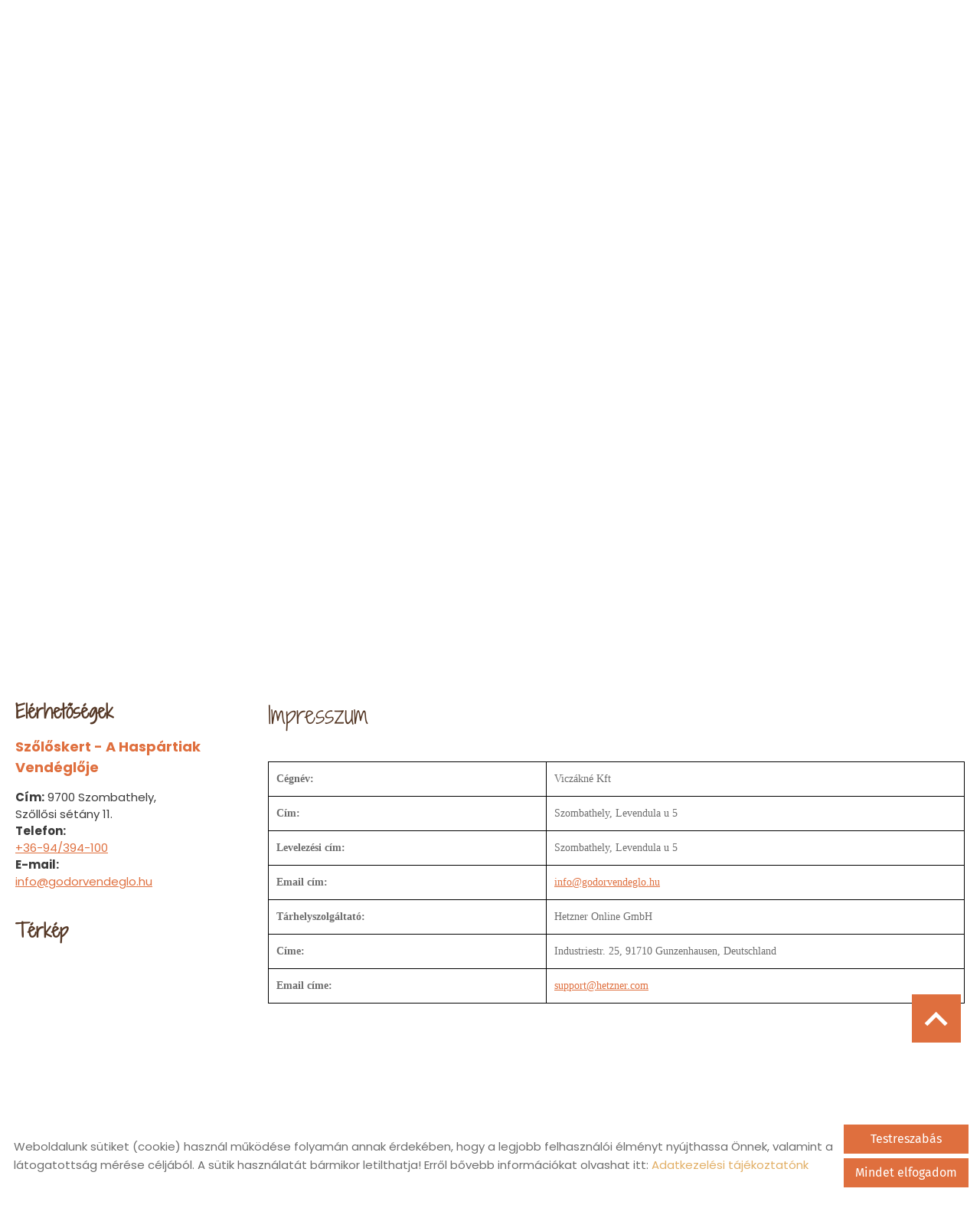

--- FILE ---
content_type: text/html; charset=UTF-8
request_url: https://szoloskertetterem.hu/hu/impresszum/
body_size: 8443
content:
<!DOCTYPE html PUBLIC "-//W3C//DTD XHTML 1.0 Transitional//EN" "http://www.w3.org/TR/xhtml1/DTD/xhtml1-transitional.dtd">
<html xmlns="http://www.w3.org/1999/xhtml" xml:lang="hu" lang="hu" class="menu_top ">
<head>
<script>
    window.dataLayer = window.dataLayer || [];
    function gtag(){dataLayer.push(arguments);}

    gtag('consent', 'default', {
        'ad_user_data': 'denied',
        'ad_personalization': 'denied',
        'ad_storage': 'denied',
        'analytics_storage': 'denied',
        'functionality_storage': 'denied',
        'personalization_storage': 'denied',
        'security_storage': 'granted',
        'wait_for_update': 500,
    });
</script>

<!-- Global site tag (gtag.js) - Google Analytics -->
<script async src="https://www.googletagmanager.com/gtag/js?id=UA-81608990-1"></script>
<script>
    gtag('js', new Date());
    gtag('config', 'UA-81608990-1');
</script>


<meta http-equiv="X-UA-Compatible" content="IE=edge" />
<meta http-equiv="content-type" content="text/html; charset=utf-8" />
<meta http-equiv="content-language" content="hu" />
<meta http-equiv="expires" content="0" />
<meta http-equiv="X-UA-Compatible" content="IE=EmulateIE7" />
<meta name="robots" content="index,follow" />
<meta name="language" content="hu" />
<meta name="page-topic" content="all, alle" />
<meta name="distribution" content="global" />
<meta name="revisit-after" content="5 days" />
<meta name="author" content="Webgenerator Kft. - www.webgenerator.hu" />
<meta name="copyright" content="Webgenerator - www.webgenerator.hu" />
<meta name="publisher" content="Webgenerator Kft. - www.webgenerator.hu" />
<link rel='shortcut icon' type='image/x-icon' href='//szoloskertetterem.hu/images/microsites/favicon/74180006856f03f0eeecfc.ico' />

<meta name="viewport" content="width=device-width, initial-scale=1.0, viewport-fit=cover">

<meta name="format-detection" content="telephone=no">
<meta name="apple-mobile-web-app-capable" content="yes">
<meta name="apple-touch-fullscreen" content="yes">

<title>Gödör  - a Haspártiak Vendéglője Szombathelyen</title>
<meta name="description" content="Gödör  - a Haspártiak Vendéglője Szombathelyen a 11-es Huszár út 6. számban (tel: 94/510-078). Magas minőségű konyha és közvetlen, udvarias személyzet, tradicionálisan magyar ételek mellett a könnyebb,a lazább, kímélőbb ételek is, hangulatos kerthelyiség, napi menü ajánlat, kiadós adagok, finom, házias ízek jellemzik szombathelyi vendéglőnket." />

<meta name="DC.Title" content="Gödör  - a Haspártiak Vendéglője Szombathelyen">
<meta name="DC.Description" content="Gödör  - a Haspártiak Vendéglője Szombathelyen a 11-es Huszár út 6. számban (tel: 94/510-078). Magas minőségű konyha és közvetlen, udvarias személyzet, tradicionálisan magyar ételek mellett a könnyebb,a lazább, kímélőbb ételek is, hangulatos kerthelyiség, napi menü ajánlat, kiadós adagok, finom, házias ízek jellemzik szombathelyi vendéglőnket.">
<meta name="DC.Publisher" content="Webgenerator Kft. - www.webgenerator.hu">
<meta name="DC.Language" content="hu">

<meta property="og:url" content="https://szoloskertetterem.hu/hu/impresszum/"/>
<meta property="og:title" content=""/>
<meta property="og:description" content="Gödör  - a Haspártiak Vendéglője Szombathelyen a 11-es Huszár út 6. számban (tel: 94/510-078). Magas minőségű konyha és közvetlen, udvarias személyzet, tradicionálisan magyar ételek mellett a könnyebb,a lazább, kímélőbb ételek is, hangulatos kerthelyiség, napi menü ajánlat, kiadós adagok, finom, házias ízek jellemzik szombathelyi vendéglőnket."/>

<script type="text/javascript">
    var _lang = 'hu';
    var _show_page_search = false;    
    var _show_page_search_error_1 = 'Legalább 3 karaktert meg kell adni a kereséshez!';    
</script>
<script type="text/javascript">
	var menuFixed = false;
    var menuFixedMobile = false;

	
    
    var menuOverlay = false;

    
    var module_landing = false;

    
	var allowLangs = false;

	
    var enableScrollContent = false;

        enableScrollContent = true;
    
    var colors = [];

        colors["0"] = "";
        colors["1"] = "";
    
    var details = false;

        details = true;
    
    var swiper_speed = "1000";
    var swiper_autoplay = "5000";
    var swiper_effect = "fade";
</script>

<style>
body {
    --separation-height: 15px;
    --map-height: 400px;
    --form-maxwidth: 100%;
    --menu-text-transform: capitalize;
    --menu-down-text-transform: capitalize;
    --title-dividers-size: 50px;
    --title-dividers-margintop: 0px;
    --headerimage-box-width: 900px;
    --headerimage-box-inside-width: 900px;
    --headerimage-minheight: 600px;
    --headerimage-inside-minheight: 600px;
    --button-text-transform: lowercase;
    --tooltip-maxwidth: 400px;
    --cats-cols-count: 4;    
    --cats-cols-maxcount: 3;
    --cats-cols-maxcount2: 2;
    --subcats-cols-count: 4;
    --subcats-cols-maxcount: 3;
    --subcats-cols-maxcount2: 2;
}
</style>


<script>
    var GLOBAL_SETTINGS = {
        recaptcha_site_key: '6Lf09TMUAAAAAKtmNN9ert7R41EGivrklBPKuw_h'
    }
    var GLOBAL_MESSAGES = {
        global_error: 'Hiba',
        global_system_message: 'Rendszerüzenet',
        orders_empty_amount: 'Nem adott meg mennyiséget!',
        orders_to_basket_failed: 'A tétel kosárba helyezése sikertelen volt!',
        orders_to_basket_success: 'A tétel sikeresen a kosárba került!',
        orders_go_to_basket: 'Ugrás a kosárhoz',
        orders_continue_shopping: 'Vásárlás folytatása',
        orders_basket_delete_confirm: 'Biztosan törölni szeretné a tételt?',
        orders_basket_delete_confirm_yes: 'Igen, törlöm!',
        orders_basket_delete_cancel: 'Mégse',
    }                
</script>

<link href="/styles.css?v=2.1.8.1191" rel="stylesheet" type="text/css" media="screen, print" />
<link href="/styles_print.css?v=2.1.8.1191" rel="stylesheet" type="text/css" media="print" />
<script language="javascript" type="text/javascript" src="/default.js?v=2.1.8.1191"></script>


<link href="/css/microsites/11112301/template_colors.css?1743516987" rel="stylesheet" type="text/css" media="screen, print" />


<style type="text/css">
/* fira-sans-regular - latin-ext_latin */
@font-face {
    font-family: 'Fira Sans';
    font-style: normal;
    font-weight: 400;
    src: url('/microsites_fonts/fira-sans-v16-latin-ext_latin/fira-sans-v16-latin-ext_latin-regular.eot'); /* IE9 Compat Modes */
    src: local(''),
    url('/microsites_fonts/fira-sans-v16-latin-ext_latin/fira-sans-v16-latin-ext_latin-regular.eot?#iefix') format('embedded-opentype'), /* IE6-IE8 */
    url('/microsites_fonts/fira-sans-v16-latin-ext_latin/fira-sans-v16-latin-ext_latin-regular.woff2') format('woff2'), /* Super Modern Browsers */
    url('/microsites_fonts/fira-sans-v16-latin-ext_latin/fira-sans-v16-latin-ext_latin-regular.woff') format('woff'), /* Modern Browsers */
    url('/microsites_fonts/fira-sans-v16-latin-ext_latin/fira-sans-v16-latin-ext_latin-regular.ttf') format('truetype'), /* Safari, Android, iOS */
    url('/microsites_fonts/fira-sans-v16-latin-ext_latin/fira-sans-v16-latin-ext_latin-regular.svg#FiraSans') format('svg'); /* Legacy iOS */
}
/* fira-sans-700 - latin-ext_latin */
@font-face {
    font-family: 'Fira Sans';
    font-style: normal;
    font-weight: 700;
    src: url('/microsites_fonts/fira-sans-v16-latin-ext_latin/fira-sans-v16-latin-ext_latin-700.eot'); /* IE9 Compat Modes */
    src: local(''),
    url('/microsites_fonts/fira-sans-v16-latin-ext_latin/fira-sans-v16-latin-ext_latin-700.eot?#iefix') format('embedded-opentype'), /* IE6-IE8 */
    url('/microsites_fonts/fira-sans-v16-latin-ext_latin/fira-sans-v16-latin-ext_latin-700.woff2') format('woff2'), /* Super Modern Browsers */
    url('/microsites_fonts/fira-sans-v16-latin-ext_latin/fira-sans-v16-latin-ext_latin-700.woff') format('woff'), /* Modern Browsers */
    url('/microsites_fonts/fira-sans-v16-latin-ext_latin/fira-sans-v16-latin-ext_latin-700.ttf') format('truetype'), /* Safari, Android, iOS */
    url('/microsites_fonts/fira-sans-v16-latin-ext_latin/fira-sans-v16-latin-ext_latin-700.svg#FiraSans') format('svg'); /* Legacy iOS */
}

/* shadows-into-light-two-regular - latin-ext_latin */
@font-face {
    font-family: 'Shadows Into Light Two';
    font-style: normal;
    font-weight: 400;
    src: url('/microsites_fonts/shadows-into-light-two-v13-latin-ext_latin/shadows-into-light-two-v13-latin-ext_latin-regular.eot'); /* IE9 Compat Modes */
    src: local(''),
    url('/microsites_fonts/shadows-into-light-two-v13-latin-ext_latin/shadows-into-light-two-v13-latin-ext_latin-regular.eot?#iefix') format('embedded-opentype'), /* IE6-IE8 */
    url('/microsites_fonts/shadows-into-light-two-v13-latin-ext_latin/shadows-into-light-two-v13-latin-ext_latin-regular.woff2') format('woff2'), /* Super Modern Browsers */
    url('/microsites_fonts/shadows-into-light-two-v13-latin-ext_latin/shadows-into-light-two-v13-latin-ext_latin-regular.woff') format('woff'), /* Modern Browsers */
    url('/microsites_fonts/shadows-into-light-two-v13-latin-ext_latin/shadows-into-light-two-v13-latin-ext_latin-regular.ttf') format('truetype'), /* Safari, Android, iOS */
    url('/microsites_fonts/shadows-into-light-two-v13-latin-ext_latin/shadows-into-light-two-v13-latin-ext_latin-regular.svg#ShadowsIntoLightTwo') format('svg'); /* Legacy iOS */
}

/* poppins-regular - latin-ext_latin */
@font-face {
    font-family: 'Poppins';
    font-style: normal;
    font-weight: 400;
    src: url('/microsites_fonts/poppins-v20-latin-ext_latin/poppins-v20-latin-ext_latin-regular.eot'); /* IE9 Compat Modes */
    src: local(''),
    url('/microsites_fonts/poppins-v20-latin-ext_latin/poppins-v20-latin-ext_latin-regular.eot?#iefix') format('embedded-opentype'), /* IE6-IE8 */
    url('/microsites_fonts/poppins-v20-latin-ext_latin/poppins-v20-latin-ext_latin-regular.woff2') format('woff2'), /* Super Modern Browsers */
    url('/microsites_fonts/poppins-v20-latin-ext_latin/poppins-v20-latin-ext_latin-regular.woff') format('woff'), /* Modern Browsers */
    url('/microsites_fonts/poppins-v20-latin-ext_latin/poppins-v20-latin-ext_latin-regular.ttf') format('truetype'), /* Safari, Android, iOS */
    url('/microsites_fonts/poppins-v20-latin-ext_latin/poppins-v20-latin-ext_latin-regular.svg#Poppins') format('svg'); /* Legacy iOS */
}
/* poppins-700 - latin-ext_latin */
@font-face {
    font-family: 'Poppins';
    font-style: normal;
    font-weight: 700;
    src: url('/microsites_fonts/poppins-v20-latin-ext_latin/poppins-v20-latin-ext_latin-700.eot'); /* IE9 Compat Modes */
    src: local(''),
    url('/microsites_fonts/poppins-v20-latin-ext_latin/poppins-v20-latin-ext_latin-700.eot?#iefix') format('embedded-opentype'), /* IE6-IE8 */
    url('/microsites_fonts/poppins-v20-latin-ext_latin/poppins-v20-latin-ext_latin-700.woff2') format('woff2'), /* Super Modern Browsers */
    url('/microsites_fonts/poppins-v20-latin-ext_latin/poppins-v20-latin-ext_latin-700.woff') format('woff'), /* Modern Browsers */
    url('/microsites_fonts/poppins-v20-latin-ext_latin/poppins-v20-latin-ext_latin-700.ttf') format('truetype'), /* Safari, Android, iOS */
    url('/microsites_fonts/poppins-v20-latin-ext_latin/poppins-v20-latin-ext_latin-700.svg#Poppins') format('svg'); /* Legacy iOS */
}

/* archivo-black-regular - latin-ext_latin */
@font-face {
    font-family: 'Archivo Black';
    font-style: normal;
    font-weight: 400;
    src: url('/microsites_fonts/archivo-black-v17-latin-ext_latin/archivo-black-v17-latin-ext_latin-regular.eot'); /* IE9 Compat Modes */
    src: local(''),
    url('/microsites_fonts/archivo-black-v17-latin-ext_latin/archivo-black-v17-latin-ext_latin-regular.eot?#iefix') format('embedded-opentype'), /* IE6-IE8 */
    url('/microsites_fonts/archivo-black-v17-latin-ext_latin/archivo-black-v17-latin-ext_latin-regular.woff2') format('woff2'), /* Super Modern Browsers */
    url('/microsites_fonts/archivo-black-v17-latin-ext_latin/archivo-black-v17-latin-ext_latin-regular.woff') format('woff'), /* Modern Browsers */
    url('/microsites_fonts/archivo-black-v17-latin-ext_latin/archivo-black-v17-latin-ext_latin-regular.ttf') format('truetype'), /* Safari, Android, iOS */
    url('/microsites_fonts/archivo-black-v17-latin-ext_latin/archivo-black-v17-latin-ext_latin-regular.svg#ArchivoBlack') format('svg'); /* Legacy iOS */
}

/* roboto-regular - latin-ext_latin */
@font-face {
    font-family: 'Roboto';
    font-style: normal;
    font-weight: 400;
    src: url('/microsites_fonts/roboto-v30-latin-ext_latin/roboto-v30-latin-ext_latin-regular.eot'); /* IE9 Compat Modes */
    src: local(''),
    url('/microsites_fonts/roboto-v30-latin-ext_latin/roboto-v30-latin-ext_latin-regular.eot?#iefix') format('embedded-opentype'), /* IE6-IE8 */
    url('/microsites_fonts/roboto-v30-latin-ext_latin/roboto-v30-latin-ext_latin-regular.woff2') format('woff2'), /* Super Modern Browsers */
    url('/microsites_fonts/roboto-v30-latin-ext_latin/roboto-v30-latin-ext_latin-regular.woff') format('woff'), /* Modern Browsers */
    url('/microsites_fonts/roboto-v30-latin-ext_latin/roboto-v30-latin-ext_latin-regular.ttf') format('truetype'), /* Safari, Android, iOS */
    url('/microsites_fonts/roboto-v30-latin-ext_latin/roboto-v30-latin-ext_latin-regular.svg#Roboto') format('svg'); /* Legacy iOS */
}
/* roboto-700 - latin-ext_latin */
@font-face {
    font-family: 'Roboto';
    font-style: normal;
    font-weight: 700;
    src: url('/microsites_fonts/roboto-v30-latin-ext_latin/roboto-v30-latin-ext_latin-700.eot'); /* IE9 Compat Modes */
    src: local(''),
    url('/microsites_fonts/roboto-v30-latin-ext_latin/roboto-v30-latin-ext_latin-700.eot?#iefix') format('embedded-opentype'), /* IE6-IE8 */
    url('/microsites_fonts/roboto-v30-latin-ext_latin/roboto-v30-latin-ext_latin-700.woff2') format('woff2'), /* Super Modern Browsers */
    url('/microsites_fonts/roboto-v30-latin-ext_latin/roboto-v30-latin-ext_latin-700.woff') format('woff'), /* Modern Browsers */
    url('/microsites_fonts/roboto-v30-latin-ext_latin/roboto-v30-latin-ext_latin-700.ttf') format('truetype'), /* Safari, Android, iOS */
    url('/microsites_fonts/roboto-v30-latin-ext_latin/roboto-v30-latin-ext_latin-700.svg#Roboto') format('svg'); /* Legacy iOS */
}


</style>





<!-- Logó pozíciója és helye -->
	
	
	
	
    

</head>
<body class="gallery_matrix details swap_sides fullwidth sep_horizontal ">
    

	    <div class="menu_fixed"><nav>    <div class="menu_container" id="menu">
        <div class="menu_container_inner_container">
                        <div class="menu_container_inner menu_align_center">
<div class="menu_item_container"><span class="menu_item  "><a href="/hu/#bemutatkozas" class="menu_item_inner" tabindex="0">Bemutatkozás</a></span></div><span class="sep"></span><div class="menu_item_container"><span class="menu_item  "><a href="/hu/#aktualis" class="menu_item_inner" tabindex="0">Aktuális</a></span></div><span class="sep"></span><div class="menu_item_container"><span class="menu_item  "><a href="/hu/#elerhetosegek" class="menu_item_inner" tabindex="0">Elérhetőségek</a></span></div><span class="sep"></span><div class="menu_item_container"><span class="menu_item  "><a href="/hu/etlap/" class="menu_item_inner" tabindex="0">Étlap</a></span></div><span class="sep"></span><div class="menu_item_container"><span class="menu_item  "><a href="/hu/#galeria" class="menu_item_inner" tabindex="0">Galéria</a></span></div><span class="sep"></span>
            </div>
        </div>
    </div>

    </nav></div>
    
    <div id="container-outside">
        <div id="container-bg">        	
                        <div id="container">
                <div id="container-inside">
                    <header>
                    <div id="header" class="logo_order_center2">
        <div id="logo">
                        <h1 style="margin: 0; padding: 0; flex: 1; display: inline-block;">
            <a href="/hu/" aria-label="Főoldal" class="logo_txt">
                                <strong>Szőlőskert - A Haspártiak Vendéglője</strong><br />
                                                Szombathely
                            </a>
        </h1>
            
    </div>
        <div class="menu_container_inside"><nav>    <div class="menu_container" id="menu">
        <div class="menu_container_inner_container">
                        <div class="menu_container_inner menu_align_center">
<div class="menu_item_container"><span class="menu_item  "><a href="/hu/#bemutatkozas" class="menu_item_inner" tabindex="0">Bemutatkozás</a></span></div><span class="sep"></span><div class="menu_item_container"><span class="menu_item  "><a href="/hu/#aktualis" class="menu_item_inner" tabindex="0">Aktuális</a></span></div><span class="sep"></span><div class="menu_item_container"><span class="menu_item  "><a href="/hu/#elerhetosegek" class="menu_item_inner" tabindex="0">Elérhetőségek</a></span></div><span class="sep"></span><div class="menu_item_container"><span class="menu_item  "><a href="/hu/etlap/" class="menu_item_inner" tabindex="0">Étlap</a></span></div><span class="sep"></span><div class="menu_item_container"><span class="menu_item  "><a href="/hu/#galeria" class="menu_item_inner" tabindex="0">Galéria</a></span></div><span class="sep"></span>
            </div>
        </div>
    </div>

    </nav></div>
    <span title="Menü megnyitása" class="icon_menu_mobile icon2-menu"></span>

    <div class="logo_menu_mobile" style="display: none;"></div>

    <div class="menu_mobile">
        <div class="menu_mobile_header">
            <span class="close" title="Menü bezárása" tabindex="0">X</span>
                    </div>
        <div class="menu_mobile_inside">
            <nav>
            <div id="menu">
                <span class="menu_item fdcolumn   " style="max-width: none !important; width: 100% !important;">
                    <a href="/hu/#bemutatkozas" class="menu_item_inner" onkeydown="onKeyPressMenuSubItemMobile(event, this);" tabindex="0" style="width: 100% !important;">Bemutatkozás<span></span></a>
                                    </span>
                <span class="menu_item fdcolumn   " style="max-width: none !important; width: 100% !important;">
                    <a href="/hu/#aktualis" class="menu_item_inner" onkeydown="onKeyPressMenuSubItemMobile(event, this);" tabindex="0" style="width: 100% !important;">Aktuális<span></span></a>
                                    </span>
                <span class="menu_item fdcolumn   " style="max-width: none !important; width: 100% !important;">
                    <a href="/hu/#elerhetosegek" class="menu_item_inner" onkeydown="onKeyPressMenuSubItemMobile(event, this);" tabindex="0" style="width: 100% !important;">Elérhetőségek<span></span></a>
                                    </span>
                <span class="menu_item fdcolumn   " style="max-width: none !important; width: 100% !important;">
                    <a href="/hu/etlap/" class="menu_item_inner" onkeydown="onKeyPressMenuSubItemMobile(event, this);" tabindex="0" style="width: 100% !important;">Étlap<span></span></a>
                                    </span>
                <span class="menu_item fdcolumn   " style="max-width: none !important; width: 100% !important;">
                    <a href="/hu/#galeria" class="menu_item_inner" onkeydown="onKeyPressMenuSubItemMobile(event, this);" tabindex="0" style="width: 100% !important;">Galéria<span></span></a>
                                    </span>
            </div>
            </nav>
        </div>
    </div>
</div>
                    <div class="overlay_container">
        <div class="swiper-container swiper_header relative headerimage_center">
        <div class="swiper-wrapper">
    
                                    <div aria-hidden="true" class="swiper-slide slide_main img" id="img1" style="display: block; background: url(/images/microsites/4000x1600/17bb66ea.jpg) no-repeat center center; background-size: cover;">
                <div class="headerimage_cover_bgcolor"></div>

                            <img src="/gfx/onepagev2/gfx_op_1/4000x1600.png" alt="" border="0" width="100%" id="img1" class="img img_normal" />
            
                
                <div class="swiper_logo " style="display: none;">
                    <div class="swiper_logo_inner">
                                                    <div class="main_text_container_all">
                            <div id="main_text0" data-title-textcolor="#fff" class="main_text_container">
                                        </div>
                        </div>
                    </div>
                </div>
            </div>
                    <div aria-hidden="true" class="swiper-slide slide_main img" id="img2" style="display: block; background: url(/images/microsites/4000x1600/9e4a765b.jpg) no-repeat center center; background-size: cover;">
                <div class="headerimage_cover_bgcolor"></div>

                            <img src="/gfx/onepagev2/gfx_op_1/4000x1600.png" alt="" border="0" width="100%" id="img1" class="img img_normal" />
            
                
                <div class="swiper_logo " style="display: none;">
                    <div class="swiper_logo_inner">
                                                    <div class="main_text_container_all">
                            <div id="main_text1" data-title-textcolor="#fff" class="main_text_container">
                                        </div>
                        </div>
                    </div>
                </div>
            </div>
                        </div>
        </div>
</div>                    </header>

                    <main id="main">
                        <div id="data" data-url="main-data">
                            <div class="content details">
        <div class="list_items_container lista mobile_hide">
        <div class="list_items">
                            
            <h2 class="title">Elérhetőségek</h2>

            <h3>Szőlőskert - A Haspártiak Vendéglője</h3>
                

            <div class="contact">    
                <strong>Cím:</strong> 9700 Szombathely, <br />Szőllősi sétány 11.<br />
                                <strong>Telefon:</strong>
                                                <br /><a href="tel:+36-94/394-100">+36-94/394-100</a>
                            <br />
                                                <strong>E-mail:</strong>
                                                <br /><a href="mailto:info@godorvendeglo.hu">info@godorvendeglo.hu</a>
                            <br />
                </div>



            <div id="map-inside" class="mt30 mb10">
                <h2>Térkép</h2>
        
                <div class="iframe_container">
        <div class="btn_routing"><a href="https://maps.google.com?daddr=9700 Szombathely, Szőllősi sétány 11." class="btn tcenter" target="_blank">Útvonaltervezés</a></div>
    <iframe width="100%" height="100%" title="Google Maps" src="https://maps.google.com/maps?width=100%&amp;height=600&amp;hl=en&amp;q=9700 Szombathely, Szőllősi sétány 11.&amp;ie=UTF8&amp;t=&amp;z=15&amp;iwloc=B&amp;output=embed" frameborder="0" scrolling="no" marginheight="0" marginwidth="0" style="margin-top: 0; border: none; height: 400px;"></iframe>
    </div>            </div>
        </div><br /><br />

        <script type="text/javascript">
        $(document).ready(function() {
            $('.btn_opentime, .btn_moreinfo').bind('keydown', function(e) {
                if (e.keyCode == 13) {
                    $(this).trigger('click');
                    e.preventDefault();
                }
            });

            $('.btn_opentime').bind('click', function() {
                swal({
                    title: 'Nyitvatartás',
                    html: '',
                    confirmButtonText: 'Bezár'
                });
            });

            $('.btn_moreinfo').bind('click', function() {
                swal({
                    title: '',
                    html: '',
                    confirmButtonText: 'Bezár'
                });
            });
        });
        </script>
    </div>    
    <div class="details_item">
		<h1>Impresszum</h1>

		<br />

        <table border="0" cellpadding="0" cellspacing="0" width="100%" class="table">
            <tr>
                <td width="40%"><strong>Cégnév:</strong></td>
                <td>Viczákné Kft</td>
            </tr>
            <tr>
                <td><strong>Cím:</strong></td>
                <td>Szombathely, Levendula u 5</td>
            </tr>
            <tr>
                <td><strong>Levelezési cím:</strong></td>
                <td>Szombathely, Levendula u 5</td>
            </tr>
                                            
                <tr>
                <td><strong>Email cím:</strong></td>
                <td><a href="mailto:info@godorvendeglo.hu">info@godorvendeglo.hu</a></td>
            </tr>
                <tr>
                <td><strong>Tárhelyszolgáltató:</strong></td>
                <td>Hetzner Online GmbH</td>
            </tr>
            <tr>
                <td><strong>Címe:</strong></td>
                <td>Industriestr. 25, 91710 Gunzenhausen, Deutschland</td>
            </tr>
            <tr>
                <td><strong>Email címe:</strong></td>
                <td><a href="mailto:support@hetzner.com">support@hetzner.com</a></td>
            </tr>
        </table>
        <br />

    
    
		
    </div>
</div>
                        </div>
                    </main>


                    <footer>
                        <div id="footer">
	<div class="footer_item footer_copy">&copy; 2025 - Minden jog fenntartva</div>

	<div class="footer_item footer_menu">
		<a href="/hu/oldal-informaciok/">Oldal információk</a>
		<a href="/hu/adatkezelesi-tajekoztato/">Adatkezelési tájékoztató</a>
								<a href="/hu/impresszum/">Impresszum</a>
		<a class="cookieinfo-custom-footer pointer" tabindex="0">Sütik kezelése</a>
	</div>
</div>                    </footer>

                </div>

            </div>
        </div>    
    </div>

    <div class="scroll_top icon2-scroll-up" tabindex="0"></div>

</div>




<script type="text/javascript">
    function lgAddingTitle(that, fromTouch) {
        $('.lg-object.lg-image').attr('alt', $('a:nth-child('+(parseInt(fromTouch)+1)+') img', that).attr('alt'));
        $('.lg-object.lg-image').attr('title', $('a:nth-child('+(parseInt(fromTouch)+1)+') img', that).attr('title'));
    }

    $(function() {
        // tooltip settings
        $('.tooltip, .img-tooltip, .html img').tipsy({            
            gravity: 'n',

            className: 'tooltip_title_align_left'
            
        });

        var lgOptions = {
          getCaptionFromTitleOrAlt: true,
          hash: false
        };        

        // lightgallery
        var $lg = $('.lightgallery');

        $lg.lightGallery(lgOptions);

        $lg.on('onAfterSlide.lg',function(event, index, fromTouch, fromThumb) {
            lgAddingTitle(this, fromTouch);
        });

        var $lgHTML = $('.html');        

        var lgOptionsHTML = {selector: '.lg-gallery'};
        
        $.extend(lgOptionsHTML, lgOptions);

        $lgHTML.lightGallery(lgOptionsHTML);

        $lgHTML.on('onAfterSlide.lg',function(event, index, fromTouch, fromThumb) {
            lgAddingTitle(this, fromTouch);
        });
    });
</script>

    <div class="cookieinfo_outer">
    <div class="cookieinfo">
        <div class="cookie_buttons">
            <div class="cookieinfo-close js-cookieinfo-accept-all" tabindex="0">Mindet elfogadom</div>
            <div class="cookieinfo-custom" onkeydown="openCustomCookie(event);" tabindex="0">Testreszabás</div>
        </div>
        <span style="padding: 5px 0;">
            Weboldalunk sütiket (cookie) használ működése folyamán annak érdekében, hogy a legjobb felhasználói élményt nyújthassa Önnek, valamint a látogatottság mérése céljából. A sütik használatát bármikor letilthatja! Erről bővebb információkat olvashat itt:
            <a href="/hu/adatkezelesi-tajekoztato/" target="_blank" style="text-decoration: none; color: #000;">Adatkezelési tájékoztatónk</a>
        </span>
    </div>
</div>

<div class="popup_outer popup_cookie">
    <div class="popup_inner" style="width: 700px;">
        <div class="popup_header">
            <div class="popup_title">Cookie elfogadó</div>
        </div>
        <span class="popup_close" title="Bezár" tabindex="10">X</span>
        <div class="popup_content">
            <form name="form_cookie" method="post" action="/hu/cookie/accept/">
                <div class="cookies_outer">
                    <div class="cookie_opts">
                        <div id="cookie-opt1" class="cookie_item cookie_selected" tabindex="10">Funkció cookie</div>
                                                    <div id="cookie-opt2" class="cookie_item" tabindex="10">Statisztikai cookie</div>
                                                                    </div>
                    <div class="cookie_texts">
                        <div class="cookie_text_item cookie-opt1 cookie_item_show">
                            <div class="dflex aicenter mb20">
                                <h2>FUNKCIÓ COOKIE</h2>

                                <label class="checkbox disabled_checked">
                                    <input type="checkbox" name="cookie_function" id="cookie_function" value="1" checked disabled="disabled" />
                                    <span class="label-text multiline">Engedélyez</span>
                                </label>
                            </div>
                            <p>A weboldal működéséhez elengedhetetlen cookiek:<p>
                            <ul>
                                <li>PHPSESSID (munkamenet azonosító)</li>
                                <li>cookies_accepted (cookie beállítások mentése)</li>
                            </ul>
                        </div>
                                                <div class="cookie_text_item cookie-opt2">
                            <div class="dflex aicenter mb20">
                                <h2>STATISZTIKA COOKIE</h2>

                                <label class="checkbox" tabindex="10">
                                    <input type="checkbox" name="stat" id="cookie_stats" value="1" checked />
                                    <span class="label-text multiline">Engedélyez</span>
                                </label>
                            </div>
                            <p>A weboldalunkon a felhasználói élmény javítása érdekében méréseket végzünk és anonim adatokat gyűtjünk. Erre a feladatra a piacon bevált, általánosan elfogadott külső szolgáltatásokat használunk. Ezek a szolgáltatások cookie-kat rakhatnak le, erre ráhatásunk nincsen. További információ az adott szolgáltatások tájékoztató oldalán található:</p>

<ul>
    <li><a href="https://support.google.com/analytics/answer/6004245" target="_blank">Google Analytics</a></li>
</ul>

                        </div>
                                                                    </div>
                </div>

                <div class="popup_cookie_buttons">
                                        <div class="button_ button_"><button class="btn js-cookieinfo-accept-function-only" type="button" tabindex="11">Csak a szükségeseket fogadom el</button></div>
                    <div class="button_ button_"><button class="btn js-cookieinfo-accept-all" type="button" tabindex="12">Összes engedélyezése</button></div>
                    <div class="button_ button_"><button class="btn" type="submit" tabindex="13" onFocus="this.tabIndex=9;" onBlur="this.tabIndex=12;">Beállítások mentése</button></div>
                </div>
            </form>
        </div>
    </div>
</div>

<script type="text/javascript">
    function cookiePopupClose() {
        $('.popup_cookie').removeClass('popup_show');
        $('html').removeClass('noscroll');
    }
    function showCookieCustom() {
        $('.popup_cookie').addClass('popup_show');
        $('html').addClass('noscroll');
        $('.popup_close').bind('click', function() {
            cookiePopupClose();
        });
        $('#cookie-opt1').focus();
    }

    function openCustomCookie(e) {
        if (e.keyCode == 13 || e.keyCode == 32) {
            showCookieCustom();
        }
    }

    $(function() {
        $('.cookieinfo-custom, .cookieinfo-custom-footer').bind('click', function() {
            showCookieCustom();
        });

        $(document).bind('keydown',function(e) {
            if(e.keyCode == 27) {
                cookiePopupClose();
            }
        });

        $('.popup_close').bind('keydown',function(e) {
            if (e.keyCode == 13 || e.keyCode == 32) {
                cookiePopupClose();
            }
        });

        $('.js-cookieinfo-accept-all').bind('keydown', function(e) {
            if (e.keyCode == 13 || e.keyCode == 32) {
                e.preventDefault();
                window.location="/"+_lang+"/cookie/accept/all/";
            }
        });

        $('.js-cookieinfo-accept-all').bind('click', function(e) {
            e.preventDefault();
            window.location="/"+_lang+"/cookie/accept/all/";
        });

        $('.js-cookieinfo-accept-function-only').bind('click', function(e) {
            e.preventDefault();

            $('#cookie_stats').prop('checked', false);
            $('#cookie_marketing').prop('checked', false);

            $('form[name="form_cookie"]').submit();
        });

        $('#cookie_stats, #cookie_marketing').parent().bind('keydown', function(e) {
            if (e.keyCode == 13 || e.keyCode == 32) {
                $(this).toggleClass('checked');
                if ($('input[type="checkbox"]', this).is(':checked')) {
                     $('input[type="checkbox"]', this).prop('checked', false);
                } else {
                    $('input[type="checkbox"]', this).prop('checked', true);
                }
            }
        });

        $('.cookie_item').bind('keydown', function(e) {
           if (e.keyCode == 13 || e.keyCode == 32) {
               $(this).trigger('click');
           }
        });

        $('.cookie_item').bind('click', function() {
            $('.cookie_item').removeClass('cookie_selected');
            $(this).addClass('cookie_selected');
            $('.cookie_text_item').removeClass('cookie_item_show');
            $('.cookie_text_item.'+$(this).attr('id')).addClass('cookie_item_show');
        });
    });
</script>


<script type="text/javascript">
    $(document).ready(function() {
        setTimeout(function() {
            $('.icon_basket').bind('click', function () {
                $('.layer_basket').toggleClass('open');
            });
        }, 400);
    });
</script>
<a href='/hu/' title="Szőlőskert - A Haspártiak Vendéglője - Magyar" class="languagechooser">Szőlőskert - A Haspártiak Vendéglője - Magyar</a></body>
</html>

--- FILE ---
content_type: text/css; charset: UTF-8;charset=UTF-8
request_url: https://szoloskertetterem.hu/styles.css?v=2.1.8.1191
body_size: 54417
content:
@charset "UTF-8";@font-face{font-family:"fonticons";src:url(/font/fonticons.eot);src:url(/font/fonticons.eot?#iefix) format("embedded-opentype"),url(/font/fonticons.woff) format("woff"),url(/font/fonticons.ttf) format("truetype"),url(/font/fonticons.svg#untitled-font-1) format("svg");font-weight:400;font-style:normal;font-display:block}[data-icon]:before{font-family:"fonticons"!important;content:attr(data-icon);font-style:normal!important;font-weight:normal!important;font-variant:normal!important;text-transform:none!important;speak:none;line-height:1;-webkit-font-smoothing:antialiased;-moz-osx-font-smoothing:grayscale}[class^="icon-"]:before,[class*=" icon-"]:before{font-family:"fonticons"!important;font-style:normal!important;font-weight:normal!important;font-variant:normal!important;text-transform:none!important;speak:none;line-height:1;-webkit-font-smoothing:antialiased;-moz-osx-font-smoothing:grayscale}.icon-ag:before{content:"a"}.icon-csillag:before{content:"b"}.icon-szimbolum1:before{content:"c"}.icon-szimbolum2:before{content:"d"}.icon-szirom:before{content:"e"}.icon-sziv:before{content:"f"}.icon-tappancs:before{content:"g"}.icon-toll:before{content:"h"}.icon-szimbolum4:before{content:"i"}.icon-szimbolum3:before{content:"j"}.icon-hopehely:before{content:"k"}.icon-hal:before{content:"l"}.icon-jingjang:before{content:"m"}.icon-szimbolum5:before{content:"n"}.icon-szimbolum6:before{content:"o"}.icon-korona:before{content:"p"}.icon-kutya:before{content:"q"}.icon-szimbolum7:before{content:"r"}.icon-szimbolum8:before{content:"s"}.icon-level:before{content:"t"}.icon-lohere:before{content:"u"}.icon-szimbolum9:before{content:"v"}.icon-szimbolum10:before{content:"w"}.icon-macska:before{content:"x"}.icon-madar:before{content:"y"}.icon-szimbolum11:before{content:"z"}.icon-szimbolum12:before{content:"A"}.icon-masni:before{content:"B"}.icon-pikk:before{content:"C"}.icon-szimbolum13:before{content:"D"}.icon-autoszerelo:before{content:"E"}.icon-boraszat:before{content:"F"}.icon-epito:before{content:"G"}.icon-fuvar:before{content:"H"}.icon-gazdasag:before{content:"I"}.icon-iroda:before{content:"J"}.icon-kozmetika:before{content:"K"}.icon-orvos:before{content:"L"}.icon-sport:before{content:"M"}.icon-szallas:before{content:"N"}.icon-ugyved:before{content:"O"}.icon-vendeglo:before{content:"P"}.icon-szerelo:before{content:"Q"}.icon-sorozo:before{content:"R"}.icon-kavezo:before{content:"S"}.icon-butik:before{content:"T"}.icon-borozo:before{content:"U"}@charset "UTF-8";@font-face{font-family:"fonticons3";src:url(/font/fonticons3.eot);src:url(/font/fonticons3.eot?#iefix) format("embedded-opentype"),url(/font/fonticons3.woff) format("woff"),url(/font/fonticons3.ttf) format("truetype"),url(/font/fonticons3.svg#fonticons3) format("svg");font-weight:400;font-style:normal;font-display:block}[data-icon2]:before,#container .content a.back.btn:after,.select2-selection__arrow:before{font-family:"fonticons3"!important;content:attr(data-icon2);font-style:normal!important;font-weight:normal!important;font-variant:normal!important;text-transform:none!important;speak:none;line-height:1;-webkit-font-smoothing:antialiased;-moz-osx-font-smoothing:grayscale}[class^="icon2-"]:before,[class*=" icon2-"]:before,body #container .content .icon2-basket.btn:before,body #container .content a.back.btn:after,.select2-selection__arrow:before{font-family:"fonticons3"!important;font-style:normal!important;font-weight:normal!important;font-variant:normal!important;text-transform:none!important;speak:none;line-height:1;-webkit-font-smoothing:antialiased;-moz-osx-font-smoothing:grayscale}.icon2-kereses:before{content:"\61"}.icon2-back:before{content:"\62"}.icon2-arrow-line-down:before{content:"\63"}.icon2-arrow-left:before{content:"\64"}.icon2-arrow-left-2:before{content:"\65"}.icon2-arrow-line-right:before{content:"\66"}.icon2-lock:before{content:"\67"}.icon2-scroll-up:before{content:"\68"}.select2-selection__arrow:before{content:"\63";color:#000;font-size:25px}.icon2-scroll-up-2:before{content:"\69"}.icon2-arrow-right:before{content:"\6a"}.icon2-arrow-right-2:before{content:"\6b"}.icon2-basket:before{content:"\6c"}.icon2-basket-line:before{content:"\6d"}.icon2-key:before{content:"\6e"}.icon2-menu:before{content:"\6f"}.icon2-menu-more:before{content:"\70"}.icon2-print:before{content:"\71"}div.cats_list a.cat.current span.icon_arrows.icon2-arrow-line-right:before{content:"\63"}#container .content a.back.btn:after{content:"\62"}div.swiper_button:before{display:block;font-family:"fonticons3"!important;font-style:normal!important;font-weight:normal!important;font-variant:normal!important;text-transform:none!important;speak:none;line-height:1;margin:0 -1px -1px 0;-webkit-font-smoothing:antialiased;-moz-osx-font-smoothing:grayscale;color:#b01111;font-size:50px}.swiper-button-next-calendar:before,.swiper-button-prev-calendar:before{font-size:40px!important}[class^="swiper_button swiper-button-next-"]:before{content:"\6a"}[class^="swiper_button swiper-button-prev-"]:before{content:"\64"}@font-face{font-family:'font_dividers';src:url(/font/dividers.eot?77988474);src:url(/font/dividers.eot?77988474#iefix) format('embedded-opentype'),url(/font/dividers.woff2?77988474) format('woff2'),url(/font/dividers.woff?77988474) format('woff'),url(/font/dividers.ttf?77988474) format('truetype'),url(/font/dividers.svg?77988474#fontello) format('svg');font-weight:400;font-style:normal;font-display:block}[class^="icon-"]:after,[class*=" icon-"]:after{font-family:"font_dividers";font-style:normal;font-weight:400;speak:none;display:inline-block;text-decoration:inherit;width:auto;margin:0;text-align:center;font-variant:normal;text-transform:none;line-height:1em;-webkit-font-smoothing:antialiased;-moz-osx-font-smoothing:grayscale}.icon-divider1:after{content:'\e800'}.icon-divider2:after{content:'\e801'}.icon-divider3:after{content:'\e802'}.icon-divider4:after{content:'\e803'}.icon-divider5:after{content:'\e804'}.icon-divider6:after{content:'\e805'}.icon-divider7:after{content:'\e806'}.icon-divider8:after{content:'\e807'}.icon-divider9:after{content:'\e808'}.icon-divider10:after{content:'\e809'}.icon-divider11:after{content:'\e80a'}.icon-divider12:after{content:'\e80b'}.icon-divider13:after{content:'\e80c'}.icon-divider14:after{content:'\e80d'}.icon-divider15:after{content:'\e80e'}.icon-divider16:after{content:'\e80f'}.icon-divider17:after{content:'\e810'}.icon-divider18:after{content:'\e811'}.icon-divider19:after{content:'\e812'}.icon-divider20:after{content:'\e813'}.icon-divider21:after{content:'\e814'}html,body,form,fieldset,h1,h2,h3,h4,h5,h6,p,pre,samp,span,blockquote,ul,li,ol,dl,dd,dt,address,div,abbr,dfn,acronym,input,select,textarea{margin:0;padding:0;font:14px "Arial","Helvetica Neue","Helvetica","Sans-serif";text-align:left}.desc span span,.html span span{color:inherit}h1,h2,h3,h4,h5,h6,p,pre,samp,span,blockquote,ul,li,ol,dl,dd,dt,address,abbr,dfn,acronym{cursor:text}.clearfix:after{content:'.';display:block;height:0;clear:both;visibility:hidden}.clearfix{display:inline-block}*:active,object:focus,embed:focus,a{outline:none}input::-moz-focus-inner{border:0}*.pointer,label{cursor:pointer}fieldset{border:none}input,select,option,textarea{font-size:100%;outline-style:none}textarea{resize:none}img{border:0}.bug{border:1px solid red}ul{margin:10px 0 30px 30px}ul li{padding-bottom:3px}p{margin-bottom:10px}a{text-decoration:underline}a:hover{text-decoration:none}div.boxes{display:flex}div.box_50{width:50%}div.box_33{width:33%}div.dflex_fe{flex-wrap:wrap}div.dflex_fe div.box_33{display:flex}div.dflex_fe div.box_inner{display:flex;flex-direction:column;background-color:lightgray;width:100%;margin:0 5px 10px 5px;padding:20px}div.dflex_fe div.box_inner span.title{height:100%}.order0{order:0!important}body #container .bgnone{background:none!important}.fleft{float:left!important}.fright{float:right!important}.marked{font-weight:700}body #container .tleft,body #container .tleft:hover{text-align:left!important}.fb100{flex-basis:100%!important}.tcenter{text-align:center!important}.tright{text-align:right!important}.iblock{display:inline-block!important}.dblock{display:block!important}.underline{text-decoration:underline!important}body #container .dflex{display:flex!important}body #container .noflex{display:block!important}body #container .aiunset{align-items:unset!important}body #container .aicenter{align-items:center!important}body #container .aiflexstart{align-items:flex-start!important}body #container .aiflexend{align-items:flex-end!important}body #container .jcunset{justify-content:unset!important}body #container .jccenter{justify-content:center!important}body #container .jcfstart{justify-content:flex-start!important}body #container .jcfend{justify-content:flex-end!important}body #container .fwrap{flex-wrap:wrap!important}body #container .fsnone{flex-shrink:0!important}body #container .fdrow{flex-direction:row!important}body #container .fdcolumn{flex-direction:column!important}body #container .f1{flex:1!important}body #container .bsborderbox{box-sizing:border-box!important}.noshrink{flex-shrink:0!important}.dnone{display:none!important}.bnone{border:none!important}.bsnone{box-shadow:none!important}.vtop{vertical-align:top!important}.vmiddle{vertical-align:middle!important}.vbottom{vertical-align:bottom!important}.fs18{font-size:20px!important}.fs20{font-size:20px!important}.fs22{font-size:22px!important}.fs24{font-size:24px!important}.fs26{font-size:26px!important}body p.lead,body #container div.swiper-inner p.lead.m0,body #container .m0{margin:0!important}.ml0{margin-left:0!important}.ml10{margin-left:10px!important}.ml20{margin-left:20px!important}.mr0{margin-right:0!important}.mr10{margin-right:10px!important}.mr20{margin-right:20px!important}.mt0{margin-top:0!important}.mtm50{margin-top:-50px!important}.mb0,body #container-outside #container .mb0{margin-bottom:0!important}.mb5{margin-bottom:5px!important}.mb10{margin-bottom:10px!important}.mb15{margin-bottom:15px!important}.mb20{margin-bottom:20px!important}.mb30{margin-bottom:30px!important}.mb40{margin-bottom:40px!important}.mb10{margin-bottom:10px!important}.mb20{margin-bottom:20px!important}.mb30{margin-bottom:30px!important}.mb40{margin-bottom:40px!important}.mt5{margin-top:5px!important}.mt10{margin-top:10px!important}.mt15{margin-top:15px!important}#container .mt20,.mt20{margin-top:20px!important}.mt30{margin-top:30px!important}.p0{padding:0!important}.p5{padding:5px!important}.p0 a.border_img{margin:0!important}.p10{padding:10px!important}.pt0{padding-top:0!important}.pt5{padding-top:5px!important}.pt10{padding-top:10px!important}.pt20{padding-top:20px!important}.pb0{padding-bottom:0!important}#container .pb5{padding-bottom:5px!important}.pb10{padding-bottom:10px!important}.pb20{padding-bottom:20px!important}.pl0{padding-left:0!important}.pl10{padding-left:10px!important}.pr5{padding-right:5px!important}.pr10{padding-right:10px!important}.pointer{cursor:pointer!important}.cursor_default,.cursor_default *{cursor:default!important}.relative{position:relative!important}.wauto{width:auto!important}#container .rauto{right:auto!important}.hauto{height:auto!important}.full_height{height:100%!important}.full_width{width:100%!important}.clear{clear:both!important}.color_red{color:#ff0000!important}.nowrap{white-space:nowrap!important}.bsborderbox{box-sizing:border-box!important}body,html{height:100%;width:100%;color:#393e3a;font-size:14px}body{background-color:lightblue;margin:0;padding:0;overflow-x:hidden}body.scrollable{overflow-y:scroll;-webkit-overflow-scrolling:touch}body.allow_langs{padding-top:30px}.noscroll{overflow-y:hidden!important}div.htmls_block{display:inline-flex;justify-content:center;align-items:center}div.htmls_block .border_img{margin-right:20px}div.htmls_block.image_pos_above,div.htmls_block.image_pos_under{flex-direction:column}div.htmls_block.image_pos_above .border_img{margin:0 0 20px 0}div.htmls_block.image_pos_under .border_img,div.htmls_block.image_pos_right .border_img{order:1;margin:20px 0 0 0}div.htmls_block.image_pos_under .htmls_img_container,div.htmls_block.image_pos_right .htmls_img_container{order:1}div.htmls_block.image_pos_right .border_img{margin:0 0 0 20px}div.box_share{display:flex;align-items:center}div.box_share .share_item{margin-right:15px}#container{width:1500px;margin:0 auto}#container-outside{width:100%}body.fullwidth #container .content_inner{width:100%;max-width:1500px;margin:0 auto;box-sizing:border-box}body.fullwidth #data{max-width:1500px;margin:0 auto}div.html{flex-basis:100%}div.html strong{line-height:initial!important}body .iscroller_vertical{position:relative;overflow:hidden}body .box_overflow_x{width:100%}body div.html a.gallery img{cursor:pointer!important}div.html .img-center{display:block!important;margin:0 auto!important}div.html .img-responsive{width:100%!important;height:auto!important}.parallax{z-index:10;position:relative;height:auto;overflow:hidden}.bgimg{position:absolute;top:0;left:0;background-repeat:no-repeat;background-size:cover}div.main_lead{display:flex;background-color:rgba(225,225,225,1);position:absolute;top:0;right:0;bottom:0;left:0;z-index:3;opacity:0;-ms-transition:all 0.3s ease-in-out;-webkit-transition:all 0.3s ease-in-out;transition:all 0.3s ease-in-out}.list_inside div.main_lead p{margin-bottom:0!important;height:auto!important}.list_inside div.main_lead div.main_lead_inner{padding:10px;border:none}.swiper-inner:hover div.main_lead,.main_list_outer:hover div.main_lead{opacity:1}.index-dynamics-din6 .swiper-inner:hover div.main_lead{display:none}.index-dynamics-din6 .swiper-slide-active .swiper-inner:hover div.main_lead{display:flex}div.main_lead_inner{display:flex;width:100%;flex-direction:column;padding:10px;border:10px solid #fff}div.index-dynamics-din3.list_inside.gallery_cats div.cat_title{display:flex;align-items:center;background-color:lightgray;min-height:45px;margin-bottom:10px;padding:5px 5px 5px 10px;font-weight:700}div.index-dynamics-din3.list_inside.gallery_cats div.cat_title a.title{font-size:26px;text-decoration:none}div.index-dynamics-din3.list_inside.gallery_cats div.cat_more{margin:0 10px 20px 10px}div.index-dynamics-din3.list_inside.gallery_cats div.cat_more a{font-weight:700}.list_inside{display:flex;flex-wrap:wrap}.list_inside .main_list_outer{display:flex;width:33.33%;justify-content:flex-start}.related_container .list_inside .main_list_outer{width:100%}body #container #index-dynamics-4711.content .related_container .swiper-slide div.opacity{display:none}.index-dynamics-din3.list_inside .main_list_outer,.index-dynamics-din5.list_inside .main_list_outer,.index-dynamics-din7.list_inside .main_list_outer{width:33.33%!important}.index-dynamics-din3.list_inside .main_list_outer.box_25,.index-dynamics-din5.list_inside .main_list_outer.box_25,.index-dynamics-din7.list_inside .main_list_outer.box_25{width:25%!important}.index-dynamics-din3.list_inside.gallery_cats .main_list_outer{width:33.33%!important}.index-dynamics-din3.list_inside.gallery_cats.dfcolumn{flex-direction:column!important}.index-dynamics-din3 div.main_list_container p.shave{min-height:20px;max-height:200px}.index-dynamics-din2.list_inside .main_list_outer,.index-dynamics-din4.list_inside .main_list_outer{width:50%!important}.index-dynamics-din2.list_inside .swiper-slide .main_list_outer,.index-dynamics-din4.list_inside .swiper-slide .main_list_outer{width:100%!important}body #container div.list_inside.cats_site .main_list_outer{width:calc(100% / var(--cats-cols-count))!important}body #container div.list_inside.subcats_site .main_list_outer{width:calc(100% / var(--subcats-cols-count))!important}.index-dynamics-din1.list_inside .main_list_outer{width:100%!important}.index-dynamics-din1.list_inside .main_list_outer .border_img{width:100%}.list_inside .main_list_container{margin:0 5px 10px 5px;padding:10px;position:relative}.list_inside .main_list_container .main_lead_inner p.lead{flex:1}.list_inside .list_bottom{display:flex;flex-shrink:0;width:100%}.list_basket{display:flex;background-color:lightblue;width:100%;margin:0;padding:10px;justify-content:flex-end}.details_item .list_basket{width:auto;justify-content:flex-start}.list_button{width:100%}.list_basket input.count{width:30px;margin-right:5px;padding:10px;text-align:right}body #container .list_basket input.count{width:50px!important}body #container .list_inside .list_basket input.count{width:30px!important}.list_basket div.price_title{display:flex;margin-right:10px;align-items:center}div.contact_params{margin:10px 0}div.contact_params .params_item{margin:5px 0}#index-contact .order1{order:1}#index-contact .order2{order:2}#index-contact .contact_details,#index-contact .contact_form{padding:0 30px;box-sizing:border-box}#index-contact .contact_form_inner{padding-top:20px}body #container #index-contact .box_50.map{margin-left:0!important;padding-left:30px}body div#index-contact.content.clip{padding-left:0;padding-right:0}div.menu_data{height:120%;line-height:20px;margin:15px 0 20px 0}body.fullwidth #container{width:100%}div.swiper_logo{display:flex;background-color:rgba(255,255,255,.6);justify-content:center;width:auto;max-width:400px;padding:20px;z-index:10002;position:absolute}div.swiper_logo_inner{text-align:center;overflow:auto;-webkit-overflow-scrolling:touch}.headerimage_center div.swiper_logo{left:50%;right:auto;transform:translateX(-50%)}.headerimage_right div.swiper_logo{left:auto;right:0}.headerimage_left div.swiper_logo{left:0;right:auto}.main_text_container{display:inline-block;background-color:rgba(255,255,255,.6);max-width:450px;position:absolute;right:20px;bottom:20px;z-index:100}.swiper-wrapper .main_text_container{display:none}.main_text_container{display:none;background:transparent!important;max-width:none;margin-top:0;position:static;top:auto;right:auto;bottom:auto;left:auto}.swiper_logo{justify-content:center}.swiper_logo_inner{display:flex;height:auto;margin:0;padding:20px 0;flex-direction:column;align-items:center}.swiper_logo_inner .logo_txt{display:inline-block}.swiper_logo_inner .main_text_container_all{display:flex;margin:0 20px;align-items:center;flex-shrink:0!important}.logo_pos_2 .swiper_logo_inner .main_text_container_all{align-items:flex-end}.swiper_logo_inner .main_text_container_all .main_text{width:auto;padding:0}.logo_container{display:flex;flex-direction:column;text-align:center;flex-shrink:0!important;flex-grow:1!important}.main_text_container_all .main_text_container:first-child{display:block}.main_text_container *{text-align:center}.main_text{padding:20px;color:#000}.main_text h2{font-weight:700;font-size:20px;margin-bottom:10px}.main_text p{font-size:16px;line-height:18px}div#header{background-color:lightgray}div#footer{background-color:lightgreen;display:flex;padding:20px!important;align-items:center;border-width:0}html body div#footer,html body #container div#footer{padding:20px!important}div#footer div.footer_item{text-align:center}div#footer div.footer_item.footer_copy{text-align:left;white-space:nowrap}div#footer div.footer_item.webgenerator{text-align:right}div#footer div.footer_menu{width:100%}div#footer div.footer_menu a{display:inline-block;margin:5px 10px;text-decoration:none}div#footer div.footer_menu a:hover{text-decoration:underline}.price_outer{width:100%}strong.price{display:block;background-color:#fff;margin:0;padding:10px}div.details_item strong.price{display:inline-block;flex-shrink:1}div.details_item .list_inside strong.price{display:block}div.list_inside strong.price{background-color:#f5f1e6;margin-bottom:10px}span.old_price{display:inline-block;margin-bottom:5px;text-decoration:line-through}strong.price span.old_price,strong.price span.old_price strong{font-weight:400}strong.price span.color_red{font-weight:700}div.list_basket_carte{width:100%!important;box-sizing:border-box}div.list_basket_carte .fdcolumn{align-items:flex-start!important;justify-content:center!important}div.list_basket_carte .fdcolumn *{display:flex;margin-bottom:0!important;padding-bottom:0!important;align-items:center!important;justify-content:flex-start!important;font-size:14px}div.list_basket_carte .fdcolumn .radiobutton{padding-right:5px!important}div.menu_menu strong.price{display:block;width:100%;text-align:center;box-sizing:border-box}strong.date{display:block;font-size:13px}body #container div.main_list_container a.title,body #container div.main_list_container a.title:hover{display:inline-block;width:100%;margin-bottom:15px!important}.menu_fixed{display:none;z-index:1999999;position:relative}.menu_container_inside{order:1}.menu_fixed #menu.menu_container{position:fixed!important;top:0;right:0;left:0;text-align:center;z-index:1000}body.allow_langs .menu_fixed #menu.menu_container{top:30px}span.icon_menu_mobile{display:none}span.menu{background-color:#ba4f5e!important}div.menu_mobile{display:none}div#menu{display:flex;background-color:#000;height:auto;justify-content:center;align-items:center}div.menu_container_inner_container{background-color:green;width:100%;max-width:1500px;margin:0 auto;text-align:center}div.menu_container_inner{display:flex;flex-wrap:wrap;justify-content:center;width:100%!important}div#menu .menu_item,div#menu .menu_item:hover{display:flex;align-items:center;width:auto;max-width:360px;padding:0 20px;color:#9c9c9c;text-align:center;text-decoration:none;position:relative;white-space:nowrap;vertical-align:middle}div#menu .menu_item .menu_item_inner,div#menu .menu_item_submenu .menu_item_inner{display:inline-block;padding:20px 10px;font-size:20px;font-family:"Roboto";white-space:normal;text-align:center;text-transform:uppercase;cursor:pointer;text-decoration:none;box-sizing:border-box}div#menu .menu_item.menu_align_left .menu_item_inner,div#menu .menu_item_submenu.menu_align_left .menu_item_inner{text-align:left}div#menu .menu_item.menu_align_right .menu_item_inner,div#menu .menu_item_submenu.menu_align_right .menu_item_inner{text-align:right}div#menu .menu_item .menu_item_inner:hover,div#menu .menu_item_submenu .menu_item_inner:hover{text-decoration:none}div#menu .menu_item .menu_items .menu_item{display:block}div#menu .menu_item:hover,div#menu .menu_item.current{color:#f9e2b1}div#menu span.sep{display:none!important;height:25px;border-right:1px solid #5d5563;vertical-align:middle}div.menu_items{background-color:#292929;min-width:100%;height:0;position:absolute;top:100%;right:0;z-index:9999999;overflow:hidden;transition:none}html.menu_side div#menu div.menu_items,html.menu_top .menu_mobile div#menu div.menu_items.menu_item_submenu_inner{display:none;height:auto;position:static!important;overflow:visible}div.menu_items.menu_more_align_right{right:auto;left:0}div.menu_container_inner.menu_align_right div.menu_items.menu_more_align_right{left:auto;right:0}div.menu_items a{background-color:#292929;min-height:40px!important;border-bottom:1px solid #3d403d}div.menu_items a:last-child{border:none}.menu_item div.menu_items.open{overflow:auto}span.menu_item span.menu_item_inner{display:flex!important;align-items:center}span.menu_item div.menu_items span.menu_item_inner{display:block!important}span.menu_item span.menu_item_inner span.icon2-menu-more{cursor:pointer}span.menu_item span.menu_item_inner span.icon2-menu-more:before{display:inline-block;margin:0 0 0 15px;padding:0;font-size:20px;cursor:pointer}div#menu .menu_item_container{position:relative}div#menu .menu_item_submenu{width:280px;position:absolute;top:100%;left:50%;transform:translateX(-50%);z-index:1001}div#menu .menu_item_container:first-child .menu_item_submenu{left:0;transform:none}div#menu .menu_item_container:nth-last-child(1 of .menu_item_container) .menu_item_submenu{left:auto;right:0;transform:none}html.menu_side div#menu .menu_item_submenu,.menu_mobile div#menu .menu_item_submenu{width:100%;position:static!important;transform:none}div#menu .menu_item_container.open .menu_item_submenu{z-index:1002}div#menu .menu_items.menu_item_submenu_inner{display:flex;flex-direction:column;position:initial!important}div#menu .menu_item_submenu .menu_item_inner{flex:1}body .menu_mobile div#menu .menu_items .menu_item .menu_item_inner{padding:10px!important}html.menu_side body div#menu .menu_item_submenu .menu_item,html.menu_side body div#menu .menu_item_submenu .menu_item:last-child{margin-bottom:-1px;border-top:1px solid #3d403d;border-bottom:1px solid #3d403d}html.menu_side body div#menu .menu_item_submenu .menu_item:first-child{border-top-width:1px}html.menu_side body div#menu .menu_item_submenu .menu_item:last-child{border-bottom-width:1px}html.menu_side body div#menu .menu_item_submenu .menu_item_inner{padding-top:7px!important;padding-bottom:7px!important}div.slimScrollDiv{border:none}body p.lead,body #container div.swiper-inner p.lead{display:block;color:#000!important;width:100%!important;height:100%!important;line-height:16px;margin:0 0 10px 0!important;padding:0!important;overflow:hidden}body #container div.swiper-inner p.shave{max-height:100px}body #container div.swiper-inner p.lead.dnone{display:none!important}body .pre_lead,body .pre_lead *{text-align:center}body .pre_lead_container{display:flex;justify-content:center}body .pre_lead{width:100%;max-width:900px;margin-bottom:30px;padding:10px;box-sizing:border-box}body .pre_lead p:last-child{margin-bottom:0}.swiper-slide{display:flex}.swiper-slide .swiper-inner{display:flex;width:100%;height:100%;box-sizing:border-box}div.main_list_container{display:flex;align-items:flex-start;align-content:flex-start;width:100%;padding:10px}div.main_list_container.dfcolumn{flex-direction:column}div.main_list_container div.main_list_item{display:flex;align-items:flex-start;width:50%;position:relative}div.list_inside div.main_list_container div.main_list_item:first-child{width:40%}div.list_inside div.main_list_container div.main_list_item:last-child{width:60%}div.list_inside.index-dynamics-din8 div.main_list_container div.main_list_item:last-child{width:100%}body #container .content.details .index-dynamics-din9 .main_list_container{flex-direction:column}div.list_inside.index-dynamics-din9 div.main_list_container div.main_list_item:first-child{width:100%}div.list_inside.index-dynamics-din9 div.main_list_container div.main_list_item:last-child{width:100%}div.main_list_container div.main_list_item{flex-shrink:0}div.main_list_container div.main_list_item.bnone{display:block!important}div.main_list_container.dfcolumn div.main_list_item.dfcolumn{width:100%!important}div.main_list_container div.main_list_item:last-child{flex-direction:column;flex-shrink:1;align-items:flex-start;justify-content:flex-start;width:100%;height:100%;min-height:0}div.main_list_item .title_left,div.main_lead_inner .title_left{width:100%;text-align:left}div.main_list_item .title_center,div.main_lead_inner .title_center{width:100%;text-align:center}div.main_list_item .title_right,div.main_lead_inner .title_right{width:100%;text-align:right}div.main_list_item .date_left{width:100%;text-align:left}div.main_list_item .date{display:block}div.main_list_item .date_center{width:100%;text-align:center}div.main_list_item .date_right{width:100%;text-align:right}div.main_list_item .lead_left,div.main_list_item .lead_left span.dblock{width:100%;text-align:left}div.main_list_item .lead_center,div.main_list_item .lead_center span.dblock{width:100%;text-align:center}div.main_list_item .lead_justified,div.main_list_item .lead_justified span.dblock{width:100%;text-align:justify}div.btn_contact .btn{position:relative;z-index:1}div.desc.short .button_left,div.main_list_item .button_left,div.main_lead_inner .button_left,div.btn_contact.button_left{width:100%;text-align:left}div.desc.short .button_center,div.main_list_item .button_center,div.main_lead_inner .button_center,div.btn_contact.button_center{width:100%;text-align:center}div.desc.short .button_right,div.main_list_item .button_right,div.main_lead_inner .button_right,div.btn_contact.button_right{width:100%;text-align:right}div.desc.short .button_full,div.main_list_item .button_full,div.main_lead_inner .button_full,div.btn_contact.button_full{width:100%}div.desc.short .button_full .btn,div.main_list_item .button_full .btn,div.btn_contact.button_full .btn{width:100%;box-sizing:border-box}div.main_lead_inner .button_left,div.main_lead_inner .button_center,div.main_lead_inner .button_right,div.main_lead_inner .button_full{margin-bottom:10px}div.details_item .border_angular,div.main_list_item .border_angular{border-radius:0}div.details_item .border_rounded,div.main_list_item .border_rounded{border-radius:20px;overflow:hidden}div.details_item .border_circle,div.main_list_item .border_circle{border-radius:100%;overflow:hidden}div.main_list_item .border_img.border_circle span.date{padding:15px 0 20px 0;bottom:0}a.btn_route{margin-top:0!important;position:absolute;left:5px;top:5px;z-index:100}.desc.short{width:100%;max-width:900px;margin:0 auto;padding:20px;box-sizing:border-box}div.box_50 .desc.short{width:auto}div#header{display:flex;flex-direction:column;justify-content:center}div#logo{padding:30px 20px 20px 20px;text-align:center;order:1}div#logo.order2{order:2}#header.logo_order_left div#logo,#header.logo_order_right div#logo{display:flex;align-items:center}#header div#logo a,#header div#logo a:hover{display:inline-block;margin:0 10px;vertical-align:middle}#header.logo_order_right div#logo a.flex_order{order:2}#header.logo_order_left div#logo .logo_txt,#header.logo_order_left div#logo .logo_txt:hover{width:95%;padding:0;text-align:right}#header.logo_order_right div#logo .logo_txt,#header.logo_order_right div#logo .logo_txt:hover{width:100%;padding:0;text-align:left}.logo_order_left div#logo{text-align:left}.logo_order_right div#logo{text-align:right}a.logo_txt,a.logo_txt:hover{margin:0 auto;padding:20px 0;color:#e0b353;font-size:20px;text-align:left;text-decoration:none}body #container a.logo_txt,body #container a.logo_txt *{line-height:normal!important}a.logo_txt strong{display:inline-block;margin-bottom:10px;font-size:30px}#header.logo_order_center2 #logo{display:flex;flex-direction:column;align-items:center}#header.logo_order_center2 #logo a.logo_txt{text-align:center}div.menu_prod{background-color:#323232!important}div.menu_downloads{background-color:transparent!important}div.menu_news{background-color:transparent!important}.swiper-container-news div.params,.swiper-container-news div.params:hover{margin:0 7px!important;text-align:left!important}.swiper-container-news p{text-align:left!important;padding-left:0!important}.swiper-container-news a.border_img,.swiper-container-machines a.border_img,.swiper-container-references a.border_img{display:block;height:130px;overflow:hidden}div.menu_brands{background-color:#fff!important}.swiper-container-brands div.params,.swiper-container-brands div.params:hover{margin:0 7px!important;text-align:left!important}.swiper-container-brands p{text-align:left!important;padding-left:0!important}div.menu_machines{background-color:#fff!important}.swiper-container-machines div.params,.swiper-container-machines div.params:hover{margin:0 7px!important;text-align:left!important}.swiper-container-machines p{text-align:left!important;padding-left:0!important}div.module_has_header div.menu_dynamics{background-color:transparent!important}div.menu_dynamics h2{color:#ad8a40!important}.swiper-container-dynamics div.params,.swiper-container-dynamics div.params:hover{margin:0 7px!important;text-align:left!important}div.menu_references{background-color:transparent!important}.swiper-container-references div.params,.swiper-container-references div.params:hover{margin:0 7px!important;text-align:left!important}.swiper-container-references p{text-align:left!important;padding-left:0!important}div.menu_blog{background-color:#fff!important}.swiper-container-blog div.params,.swiper-container-blog div.params:hover{margin:0 7px!important;text-align:left!important}.swiper-container-blog p{text-align:left!important;padding-left:0!important}div.menu_gallery a span.title{cursor:pointer}div.menu_partners{background-color:transparent!important}div.menu_partners div.container_swiper div.swiper-slide *{text-align:left!important;margin-left:10px;padding-left:0!important}div.calendar_container{display:flex;width:60%;min-width:768px;margin:0 auto;justify-content:center;align-items:center}div.calendar_container.calendar_not_show{width:90%}div.calendar_container.calendar_not_show .container_swiper,div.calendar_container.calendar_not_show .swiper-container-calendar{width:100%!important}div.calendar_container.calendar_not_show #swiper-button-next-calendar{right:-45px!important}div.calendar_container.calendar_not_show #swiper-button-prev-calendar{left:-45px!important}div.calendar_container .container_swiper{background-color:rgba(255,255,255,.7)}div.calendar_container div.box_50{margin:0 10px}div.calendar_container div.box_50.order1{order:1}div.calendar_container div.box_50.order2{order:2}div.calendar_container div.calendar_nav{display:flex;background-color:rgba(255,255,255,.7);width:100%;margin-bottom:10px;padding:5px 0;align-items:center;justify-content:center}div.swiper-container-calendar{width:80%;height:100%;margin:0 auto}div.swiper-container-calendar div.swiper-slide{background-color:transparent;padding:20px 0;align-items:center;justify-content:center}div.swiper-container-calendar .main_list_container{height:100%}div.swiper-container-calendar .main_list_item{display:flex;flex-direction:column;height:100%;align-items:center;justify-content:center}div.swiper-container-calendar .desc{display:flex;flex-direction:column;height:100%;width:100%}div.swiper-container-calendar .desc p.shave{height:100%}a.calendar_left,a.calendar_left_inside{margin-left:10px;font-size:30px;font-weight:700;text-align:left}a.calendar_right,a.calendar_right_inside{margin-right:10px;font-size:30px;font-weight:700;text-align:right}div.calendar_container a,div.calendar_container a:hover{text-decoration:none}div.calendar_title{flex-direction:column;width:100%!important;font-weight:700;text-align:center}div.calendar_title span{font-size:20px;font-weight:700}div.calendar{width:100%}div.calendar table.table_calendar{table-layout:fixed;width:100%}div.calendar table.table_calendar th{background-color:#ba4f5e;height:50px;font-size:18px;color:#fff;text-align:center;vertical-align:middle}div.calendar table.table_calendar td .calendar_item{display:flex;height:50px;font-size:17px;align-items:center;justify-content:center}div.list_items_container div.calendar table.table_calendar td .calendar_item{height:40px}div.calendar table.table_calendar .event .calendar_item{background-color:rgba(186,79,94,.4);color:#000}div.calendar table.table_calendar .event .calendar_item:hover{background-color:rgba(186,79,94,1);color:#fff}div.calendar table.table_calendar .current .calendar_item{background-color:#f0edf0}div.menu_services{background-color:transparent!important}.swiper-container-services div.params,.swiper-container-services div.params:hover{margin:0 7px!important;text-align:left!important}.swiper-container-services p{text-align:left!important;padding-left:0!important}div.fancy_layer{width:600px;margin:10px;padding:4px;border:1px solid #f7edd2}div.fancy_inner{padding:20px;border:1px solid #ecd38f}div.fancy_layer h1{margin:0 0 20px 0}div.fancy_layer div.desc{line-height:20px}div#fancybox-inner div.desc,div#fancybox-inner div.desc p{color:#000!important}.border_img{display:inline-block;margin:0;border:10px solid #fff}.main_list_item .border_img{display:block;width:100%}.box_50 .border_img{margin:0 20px 0 0}.border_img:hover{border-color:#cac0a5}.border_img img{display:block;width:100%}.details_item a.border_img.thumb{margin:0 1px 10px 1px!important;border-width:3px}a.border_img.thumb img{width:80px}.swiper-slide .border_img,.swiper-slide .border_img:hover,.list_item .border_img,.list_item .border_img:hover{margin-bottom:12px}div.swiper_header div.swiper-slide{width:100%!important}#container .content a.back.btn,#container .content a.back.btn:hover{line-height:27px}#container .content a.back.btn:after{float:left;margin:2px 10px 0 0;padding:0;font-size:25px}div#swiper{background:#323232;background-size:cover!important;height:450px!important}div.swiper-container-prods{background:transparent url(/gfx/onepagev2/gfx_op_1/bg_item.gif) repeat left bottom}div.swiper-container-prods div.swiper-slide{border-right:1px solid #e8e8e8}div.swiper-container-news div.swiper-slide{background:none;border:none}div.main_box{display:inline-block;width:270px;padding:20px;text-align:center;position:absolute;bottom:100px;left:100px}div.main_box div.opacity{background-color:#000;position:absolute;left:0;right:0;top:0;bottom:0;opacity:.5;z-index:1}div.main_box_inner{position:relative;z-index:2}div.main_box h2{margin-bottom:10px;color:#e0b353;font-size:24px;text-align:left;text-transform:uppercase}div.main_box p{color:#fff;font-size:16px;text-align:left}.btn,.btn:hover,input.btn,button.btn,#container .btn,#container .btn:hover{display:inline-block;background-color:#ba4f5e;margin-top:15px;padding:12px 10px 10px 10px!important;color:#fff;font-size:14px;text-align:center!important;text-decoration:none!important;border-style:solid}.btn *{cursor:pointer}#container .btn:before{font-size:20px}div#swiper h1{display:inline-block;margin-top:-45px;padding:20px;color:#e0b353;font-size:36px;position:relative}div#swiper h1 strong{font-weight:400;position:relative;z-index:1}div#swiper h1 span{background-color:#000;opacity:.6;position:absolute;left:0;right:0;top:0;bottom:0}div.container_swiper{position:relative}div.swiper-container-prods,div.swiper-container-offer-prods{width:100%;margin:10px auto}div.swiper-container-offer-prods{background-color:transparent;height:280px}div.swiper-container-offer-prods div.swiper-slide{background:none;min-height:280px;padding-top:10px;text-align:center;border-right:1px solid #e0dcb5}div.swiper-container-offer-prods div.swiper-slide img{margin-bottom:10px}div.details_list{display:flex;flex-wrap:wrap;justify-content:flex-start;flex-direction:row}div.details_list.col1{flex-direction:column}div.details_list .details_list_item{display:flex;width:100%!important}div.details_list.col1 .details_list_item{width:auto}div.details_list.col2 .details_list_item{width:50%}div.details_list.col3 .details_list_item{width:33.33%}div.details_list.col4 .details_list_item{width:25%}div.details_list .details_list_item_inner{flex:1;margin:1px;padding:10px;background-color:#c7ffff}span.small{color:gray;font-size:12px}div.content{padding:30px;border:none}div.module_has_header div.content{background-color:transparent!important}div.content.bg{background:#fff url(/gfx/onepagev2/gfx_op_1/bg_yellow.gif) repeat left top}div.content h2,div.content h3{margin-bottom:5px;color:#e0b353;font-size:36px;font-weight:700;text-align:center}div.content.details h2,div.content.details h3{margin-bottom:15px}div.content h3{font-size:25px;margin-bottom:10px;text-align:left;text-transform:none}div.content div.header_container{text-align:center}div.content div.header_container h2{display:inline-block;background-color:rgba(255,238,193,.9);padding:10px}div.list_items h2{padding-top:5px}div.content.bg_white{background-color:#fff}div.breadcrumbs{background-color:#fff;margin-bottom:20px;padding:10px}h1,h3{margin:30px 0 3px 0;color:#000246;font-size:19px}h3{color:#393e3a;margin-top:10px;margin-bottom:5px;font-size:16px;font-weight:700}ul{margin:10px 0 30px 30px}a{color:#ba4f5e}div.lang-container{background-color:#292929!important;height:30px!important;box-shadow:none!important;position:fixed;top:0;left:0;right:0;z-index:1999999}div.menu_mobile_header{display:flex;align-items:center}div.menu_mobile_header div.layer_basket{display:none}div.menu_mobile_header div.lang-container{background-color:transparent!important;position:static;height:auto!important;width:100%;top:auto;right:auto;bottom:auto;left:auto}div.menu_mobile_header div.lang-container div.lang-inner{width:auto!important;height:auto;line-height:normal!important}div.menu_mobile_header div.lang-container div.login_top{display:none}div.lang-container *{color:#9c9c9c!important;font-size:10px!important;font-weight:700;text-transform:uppercase}div.lang-inner{width:1480px!important;line-height:37px!important;margin:0 auto}div.login_top{line-height:30px!important}div.h30{height:30px;display:none}div.scroll_top:before{color:#ba4f5e}div.details{background-color:#fff;padding:0;position:relative!important}div.details_inner{padding:20px}div.details h1{margin-top:0}div.details_item{width:100%;margin:0;order:1;min-width:0;min-height:0}body #container div.details_item{padding:20px!important}div.details_item div.details_item_inner_form{width:50%;flex-shrink:0}div.details_item h1{padding-top:5px;margin-bottom:15px;color:#e0b353;font-size:36px}div.details_item h1,div.details_item h2{text-align:left}div.details_item div.date{margin-bottom:20px;font-size:17px;text-align:left}div.date_list{margin-bottom:20px}div.details_item div.desc,div.details_item div.desc p{line-height:20px;margin-bottom:20px}div.details_item div.desc.mb0 p{margin-bottom:0;padding-right:20px}div.details_item a.border_img{margin:0!important;overflow:hidden}div.details_item div.list_item a.border_img{margin-bottom:0!important}div.details_item div.list_item{display:inline-block;margin:0 0 20px 0!important;padding:0 40px 0 40px}div.details_item div.list_item.prod a.img{display:block;border:1px solid #ebebeb}#container div.details_item div.list_item,#container div.details_item div.list_item *{margin-left:0!important}div.details_item.search div.list_item,div.details_item.partner div.list_item,div.details_item.naptar div.list_item{width:285px!important;margin-right:10px!important;margin-bottom:30px!important;border-bottom:1px solid #bb4f5f}div.details_item.search div.list_item .params,div.details_item.partner div.list_item .params,div.details_item.naptar div.list_item .params{margin-bottom:0!important;padding-bottom:0!important}div.contact{line-height:22px;margin:10px 0;word-break:break-word}div.content.details{display:flex}div.list_items_container{background-color:rgba(200,200,200,.4);flex-shrink:0;width:330px;order:2}body.swap_sides div.list_items_container{order:1}div.list_items_container h2{text-align:left;white-space:nowrap;text-overflow:ellipsis;overflow-x:hidden;overflow-y:visible!important}div.list_items{padding:20px}div.list_item{width:280px;margin-bottom:20px;vertical-align:top}div.list_items_container div.list_item{width:265px;padding:10px 5px 10px 10px}div.list_items_container div.list_item.current{background-color:#f2f3f3}div.list_item,div.list_item *,div.list_item:hover,div.list_item:hover *{text-align:left;margin-left:0}div.list_item p{cursor:text;padding-left:0!important}div.list_item.prod_bg div.params{background:transparent url(/gfx/onepagev2/gfx_op_1/bg_item.gif) repeat left bottom;padding:10px}div.cats a,div.cats a:hover{display:block;background-color:#f6f2e8;margin-bottom:1px;padding:15px 10px;text-decoration:none}div.cats a:hover,div.cats a.current{background-color:#ecd38f}div.cats a.cat,div.cats a.cat:hover,div.cats a.cat.current{font-weight:700;background-color:#ecd38f}div.cats a.subcat,div.cats a.subcat:hover{padding-left:20px;background-color:#fff}div.cats a.subcat:hover{background-color:transparent}div.cats_list{margin-bottom:20px}div.cats_list h2{background-color:#fff8ea}div.cats_list a.cat,div.cats_list a.cat:hover,div.cats_list a.subcat,div.cats_list a.subcat:hover{display:block;background-color:#fff;padding:10px;color:#000;font-size:14px;font-weight:700;cursor:pointer;text-decoration:none;border:1px solid lightgray}div.cats_list a.subcat,div.cats_list a.subcat:hover{background-color:#f7f7f4;margin-left:0;color:#b79c58;border:1px solid lightgray}div.cats_list a.subcat:hover{background-color:#eceae4}div.cats_list a.subcat.nohover,div.cats_list a.subcat.nohover:hover{background-color:#e0ddd0;cursor:default}div.details_item div.cats_list .cat{display:flex;align-items:center;background-color:lightgray;margin-bottom:2px;color:#000;border:1px solid gray}div.details_item div.cats_list a.subcat,div.details_item div.cats_list a.subcat:hover,div.details_item div.cats_list a.subcat.current{background-color:lightgreen!important;margin:0!important;color:#000!important;border:1px solid green!important;border-radius:0!important}div.cats_list a span.icon_arrows{display:inline-block;width:11px;height:12px;margin:0 10px 0 0;cursor:pointer}div.cats_list a span.icon_arrows.icon2-arrow-line-right{padding-right:2px}div.cats_list a span.icon_arrows.icon2-arrow-line-right:before{display:inline-block;margin:-2px 0 0 0!important;font-size:16px;vertical-align:middle}div.list_inside{background-color:transparent;margin:0}div.list_inside h2.title{background:none;margin:0 0 15px 0;padding:0;color:#000;font-size:21px;border:none}div.list_inside a.img_border,div.list_inside a.img_border:hover{margin:0;border:3px solid #c9c5ba;overflow:hidden!important}div.list_inside div.html_img.dflex{width:100%}div.list_box_container{display:inline-block;background-color:#fff;margin:10px 0;border:1px solid #ffdf9a}div.cats_list div.list_box{display:inline-block;width:220px;vertical-align:top}div.cats_list div.list_box span.list_title{display:block;background-color:#ffdf9a;padding:7px 5px 5px 5px;color:#000;font-size:20px!important;font-weight:bold!important}div.cats_list div.list_box span.list_title input{margin:1px 10px 0 0;vertical-align:top}div.cats_list div.list_box span.list_data{display:block;background-color:#fff;padding:5px}div.cats_list div.list_box span.list_data span.price{display:inline-block;vertical-align:top}div.cats_list div.list_box span.list_data span.price span.old_price{text-decoration:line-through}div.cats_list div.list_box *{font-size:16px}div.cats_list div.list_box span.list_data tr.old_price *{font-size:14px!important}div.cats_list div.list_box span.list_data tr.new_price *{color:red;font-weight:700}div.list_inside div.prices{background-color:#f6f5f2;margin:20px 0;padding:15px}div.list_inside div.list_basket label{margin-bottom:10px}div.list_inside div.list_basket label:last-child{margin-bottom:0}div.list_inside div.list_basket label *{cursor:pointer}div.list_inside div.prices label input{margin:-2px 10px 0 0;vertical-align:middle}div.list_inside div.list_basket label span.color_red{color:#fe0c17;font-weight:700}div.list_inside div.list_basket label span.old_price{text-decoration:line-through}div.prices input.count{width:30px;height:36px;padding:0 10px;text-align:right}div.prices .btn_basket{background:#b89d59;height:40px;margin-left:15px;padding:0 12px 0 10px!important;color:#fff;font-size:14px;font-weight:700;border:none;cursor:pointer}body #container div.prices .btn_basket{padding:0 12px 0 10px!important}body #container div.prices .btn_basket:before{display:inline-block!important;margin:-2px 10px 0 0!important;vertical-align:middle!important}.foods-content-category-container div.list_inside{padding:10px 0}.print.icon2-print:before,.print_servicecatalog.icon2-print:before{display:inline-block;margin-right:10px;font-size:30px;vertical-align:middle}html.print_show,html.print_show *{color:#000!important}html.print_show,body.print_show{background:none;width:auto;height:auto;padding-top:0!important}html.print_show table.table,html.print_show table.table th,html.print_show table.table td,body.print_show table.table,body.print_show table.table th,body.print_show table.table td{background-color:transparent!important}body.print_show .noflex{display:block!important}.print_show .foods-content-category-container{display:block!important}.print_show .basket_container{display:none!important}.print_show .dflex{display:flex}.print_show .fdcolumn{flex-direction:column;align-items:flex-start;justify-content:center}.print_show div.list_inside div.prices{background:transparent!important;padding:0!important}.print_show div.list_inside div.prices input{display:none!important}.print_show div.order_bottom{display:none!important}.print_show .hide_print{display:none!important}body.print_show .radiobutton:before,body.print_show .radiobutton:after,body.print_show .radiobutton .label-text:before,body.print_show .radiobutton .label-text:after{display:none!important}.print_show .checkbox .label-text,.print_show .radiobutton .label-text,.radio-strip .label-text{padding-left:0!important}.print_show .list_basket{background-color:transparent!important;padding:0!important}body.print_show div.cats_list a.subcat,body.print_show div.cats_list a.subcat:hover{background:none!important;border-bottom:1px solid lightgray!important}body.print_show .lightgallery{display:none!important}body.print_show .menu_order_desktop table.table_menu{width:100%}body.print_show .menu_order_desktop table.table_menu *{background-color:transparent!important;color:#000!important;text-align:left!important}body.print_show .box_basketin{display:none}body.print_show strong.price{text-align:left!important;padding:0!important}body.print_show .menu_order_desktop table.table_menu,body.print_show .menu_order_desktop table.table_menu th,body.print_show .menu_order_desktop table.table_menu td{border:1px solid #000!important}body.print_show table.table_menu div.menu_content.aicenter.jccenter{align-items:center;justify-content:center}body.print_show .menu_order_desktop .arrow{display:none}body.print_show .menu_order_desktop .select2-selection__arrow:before{display:none}body.print_show .btn_jump{display:none}body.print_show .warning{background-color:transparent!important;border:none!important;color:#000!important}body.print_show a.print,body.print_show a.print_servicecatalog{display:none}body.print_show h1.menu_header_title{display:none}body.print_show div.menu_infos{display:block}body.print_show div.menu_infos_left{width:100%}body.print_show div.menu_infos_right{width:100%;padding-left:0}#print-header{display:none}body.print_show #print-header{display:block}body.print_show .table_catalog_details *{color:#000!important}body.print_show .table_catalog_details,body.print_show .table_catalog_details th,body.print_show .table_catalog_details td{border-color:#000!important}table.table{margin-bottom:15px;border-collapse:collapse}table.table th,table.table td{padding:10px;border:1px solid #ecd38f}table.table th{background-color:#ecd38f;padding:15px 10px}table.table_prices td.dark{color:red;font-size:30px;font-weight:700}table.table_menu{height:1px}table.table_menu td{vertical-align:top}table.table_menu td:first-child{vertical-align:middle}table.table_menu div.menu_content{display:flex;flex-direction:column;justify-content:space-between;height:100%}table.table_menu div.menu_title_container{margin-bottom:10px}table.table_menu div.menu_title{margin-bottom:5px;font-size:18px;font-weight:700}table.table_menu strong.price{white-space:nowrap}table.table_menu div.bottom_content{display:flex;flex-direction:column;justify-content:flex-end;flex:1}#fancybox-close{top:-10px!important;right:-10px!important;width:28px!important;height:28px!important;background-image:url(/gfx/fancybox/btn_close.png)!important}body .select2-container,.select2-dropdown,.select2-search,.select2-results{-webkit-transition:none!important;-moz-transition:none!important;-ms-transition:none!important;-o-transition:none!important;transition:none!important}#container .select2-container--default .select2-selection--single .select2-selection__arrow{background-color:#fff;height:auto!important}#container .select2-container--default .select2-selection--single .select2-selection__arrow b{display:none}#container .select2-selection__arrow{display:flex;justify-content:center;align-items:center;top:0!important;right:0!important;bottom:0!important}#container .select2-selection__arrow:before{-ms-transition:all 0.3s ease-in-out;-moz-transition:all 0.3s ease-in-out;-webkit-transition:all 0.3s ease-in-out;transition:all 0.3s ease-in-out}body .select2-dropdown{margin:2px 0!important}body .select2-search{margin:10px 10px 0 10px!important}body .select2-search input{padding:10px!important}body .select2-results{margin:10px 0!important}#container .select2-container--open .select2-selection__arrow:before{-ms-transition:all 0.3s ease-in-out;-moz-transition:all 0.3s ease-in-out;-webkit-transition:all 0.3s ease-in-out;transition:all 0.3s ease-in-out;-ms-transform:rotate(180deg);-moz-transform:rotate(180deg);-webkit-transform:rotate(180deg);transform:rotate(180deg)}div.form_container{width:100%}#container button.btn{cursor:pointer!important}div.contact_container{margin-top:20px}div.contact_container form.form{max-width:var(--form-maxwidth)!important;margin:0 auto}form.form{margin-top:5px}form.form button.btn,form.form input.btn{min-width:40px!important;margin:0!important;padding:0 5px!important;cursor:pointer!important;border:2px solid #fff;-webkit-appearance:none;-moz-appearance:none;appearance:none}form.form div.form_inner{display:flex;flex-wrap:wrap;align-items:flex-start}form.form div.form_inner.form_column{flex-direction:column}form.form div.form_row{width:calc(50% - 6px);margin:0 3px 10px 3px}form.form.contact_form_col_1 div.form_row,form.form.contact_form_inside_col_1 div.form_row{width:calc(100% - 6px)!important}div.details_item_inner_form form.form div.form_row{width:100%}form.form div.form_row_full_width{width:100%}form.form label{display:block;margin-bottom:3px;z-index:1;position:relative}div.form_radio,div.form_checkbox{min-height:15px;line-height:20px;padding-bottom:5px}div.form_radio label,div.form_checkbox label{display:inline-block}div.form_radio input,div.form_checkbox input{margin:-3px 5px 0 0;vertical-align:middle}form.form div.form_input,form.form div.form_textarea{display:flex;flex-wrap:nowrap;position:relative}form.form div.form_input input,form.form div.form_textarea textarea,#container .select2-container .select2-selection{display:flex!important;background-color:#ededed!important;padding:15px 10px!important;width:100%!important;position:relative}form.form div.form_input input[type="file"]{padding:13px 10px!important}#container .select2-container .select2-selection{cursor:pointer}#container form.form_modern .select2-container .select2-selection{padding:25px 5px 5px 5px!important;cursor:pointer}#container form.form_modern .select2-container .select2-selection.select2-selection--multiple{padding-top:25px!important;height:55px!important;cursor:pointer}.select2-container--default .select2-selection--multiple .select2-selection__choice{color:#000!important}#container form.form_modern .select2-container .select2-selection *{cursor:pointer}.select2-container--default .select2-selection--single .select2-selection__rendered{line-height:14px!important}body #container form.form div.form_row.error div.form_input input,body #container form.form div.form_row.error div.form_input textarea{padding-right:50px!important}body #container div.form_row.input_fromto div.filter_text_input input{padding-right:45px!important}form.form div.form_input input,form.form div.form_textarea textarea,#container .select2-container .select2-selection,#container form.form_search input.textbox{border:3px solid #fff!important}#container form.form_search input.textbox{height:45px!important}#container .select2-container .select2-selection{display:flex!important;height:auto!important;padding:15px 2px!important}form.form div.form_select{position:relative;z-index:0}form.form div.form_select .select2-container{width:auto!important;flex-basis:100%!important}form.form div.form_select_300 .select2-container{width:300px!important}form.form div.form_select .select2-container .select2-selection--single{height:auto;padding:9px 0 8px 0}#container .select2-container--default .select2-selection--single .select2-selection__arrow{height:100%;width:40px!important;cursor:pointer}div.details form.form div.form_input input,div.details form.form div.form_textarea textarea{width:100%}div.details form.form div.form_column div.form_input input,div.details form.form div.form_column div.form_textarea textarea,#container .select2-container .select2-selection,#container form.form_search input.textbox{border-color:lightgray!important;width:100%!important}#container form.form_search .select2-container .select2-selection{background-color:#fff!important}form.form div.form_textarea textarea{width:100%}div.details form.form div.form_textarea textarea{width:100%}#container form.form div.form_row.error div.form_input input,#container form.form div.form_row.error div.form_textarea textarea,#container form.form div.form_row.error .select2-container .select2-selection{border-color:#ff0000!important;border-right:none!important}form.form div.form_row span.error,form.form div.form_inner.noerror span.error{display:none;flex-shrink:0;z-index:10}body div.tipsy{-webkit-transition-property:none!important;-moz-transition-property:none!important;-o-transition-property:none!important;transition-property:none!important}form.form div.error_container{display:none;align-items:center}form.form div.error_container.error_coupon{display:block;position:relative;margin:10px 0;padding:10px 0 10px 40px}form.form div.error_container span.error_text{margin-left:10px;color:red;font-weight:700}form.form div.form_row.error span.error,form.form div.form_inner.error span.error,form.form div.error_container.error_coupon span.error{display:flex;align-items:center;justify-content:center;background-color:red;color:#fff;font-size:30px;font-weight:700;width:40px;position:absolute;top:0;right:0;bottom:0;left:auto}form.form div.error_container span.error{right:auto!important;left:0!important}body #container .form_row.error .select2-container--default .select2-selection--single .select2-selection__arrow{background-color:red}form.form div.form_row.error div.error_container{margin-top:10px}form.form div.form_row.error div.error_container span.error{width:30px;padding:5px;position:static}form.form div.form_row.error div.error_container,form.form div.form_inner.error div.error_container{display:flex}input.count{background-color:#ededed;width:50px;margin-left:10px;padding:10px;text-align:right;border:2px solid #fff}div.desc input.count{padding:13px 10px 14px 10px}form.form div.form_input input:hover,form.form div.form_textarea textarea:hover{border-color:gray}form.form div.form_textarea textarea{height:150px}form.form img.captcha{margin-bottom:10px!important}div.error_list,div.error_list *{color:#ff0000!important}div.error_list{border:solid;margin:20px 0 30px 0}div.error_list ul{margin-bottom:0}div.content div.error_list h3{margin-top:0}form.form_modern div.form_row{position:relative;box-sizing:border-box!important}form.form_modern div.form_row label.animate{overflow:hidden;text-overflow:ellipsis;white-space:nowrap;position:absolute;top:50%;left:13px;right:13px;transform:translateY(-50%);transform-origin:left}form.form_modern div.form_row label.animate.mr30{margin-right:30px}form div.form_row label.label_title strong{display:inline-block;line-height:14px;vertical-align:middle;transform:scale(.7);transform-origin:left}div.content.details form.form .label.marked label strong,.enhanced div.content.details form.form .label.marked label .label_title strong{display:inline-block;transform:scale(.7);transform-origin:left;vertical-align:bottom}.enhanced div.content.details form.form .label.marked .label-text strong{transform:scale(1)}form.form_modern div.row_textarea label.animate{top:10px;transform:translateY(0);transform-origin:left}form.form_modern div.form_row label.animate.hasValue,form.form_modern div.form_row:focus-within label.animate{opacity:.6;transform:translateY(0);transform:scale(.8);transform-origin:left;top:3px}form.form_modern div.form_row.row_textarea label.animate.hasValue,form.form_modern div.form_row.row_textarea:focus-within label.animate{transform:scale(.8)}body #container form.form_modern div.form_row input{line-height:normal;padding:22px 10px 5px 10px!important}body #container form.form_modern div.form_row textarea{padding:20px 10px 15px 10px!important}body #container form.form_modern div.form_row input[type="file"]{padding-top:21px!important}@media only screen and (max-width:1024px){div.details form.form div.form_inner{flex-direction:column}div.details form.form div.form_row{width:100%}div.details form.form div.form_input input,div.details form.form div.form_textarea textarea{width:100%}form.form div.form_row.error div.form_input input,form.form div.form_row.error div.form_textarea textarea{width:100%}}@media only screen and (max-width:500px){form.form div.form_row{width:100%}form.form div.form_input input,form.form div.form_textarea textarea{width:100%}}.select2-container{z-index:9999999!important}.xdsoft_datetimepicker{z-index:9999999!important}.mobile_filter_outer{position:fixed;top:0;right:0;bottom:0;left:0;background-color:#fff;z-index:9999999}.mobile_filter_outer.mobile_hide{display:none}.mobile_filter{margin:-20px;padding:20px}.mobile_filter_outer .mobile_filter{margin:0;padding:0}.mobile_filter .select2-container{display:flex!important;width:100%!important}.select2-dropdown{z-index:9999999}.mobile_filter .selection,.mobile_filter .select2-selection{width:100%!important}.select2-container .select2-selection{display:flex;height:35px!important;padding:3px 0!important;border:1px solid gray!important;border-radius:0!important}.select2-container .select2-selection--multiple{height:28px!important;padding:2px 0 0 0!important}.select2-container--default .select2-selection--single .select2-selection__arrow{height:100%!important;cursor:pointer!important}form.form_search label.title{display:inline-block;font-size:20px;margin-bottom:5px}form.form_search input.textbox{display:flex;height:30px!important;padding:5px!important;border:1px solid gray!important;-webkit-box-sizing:border-box;-moz-box-sizing:border-box;box-sizing:border-box}form.form_search input.checkbox,form.form_search input.radiobox{margin:2px 5px 0 0;vertical-align:top}form.form_search div.field{display:flex;margin-bottom:5px;align-items:center}form.form_search div.field div.filter_item{display:flex;width:50%;align-items:center}form.form_search div.field div.filter_input{display:flex;width:100%}form.form_search div.field div.filter_input input{width:100%}form.form_search div.field div.filter_item span.filter_text{flex-shrink:0;margin-left:3px}form.form_search select.select{width:240px;padding:5px;border:1px solid gray}form.form_search .chosen-container-single .chosen-single{width:220px!important;height:25px;padding-top:3px;border:1px solid gray}form.form_search .chosen-container-single .chosen-single span{margin-left:5px}a.mobile_filter_close.mobile_hide{display:none!important}a.mobile_filter_button{display:none!important;cursor:pointer}body a.prodsearch.mobile_filter_button,body .prodsearch a.mobile_filter_close{display:inline-block!important}body .prodsearch a.mobile_filter_close{color:#fff!important}body #container .mobile_filter_inner input.btn,body #container .mobile_filter_inner input.btn:hover{height:unset!important;line-height:42px!important;padding:0 10px!important}body #container div.content div.details_item div.mobile_filter_inner h2{color:#000!important}.responsive.detail,.prodsearch.btn{cursor:pointer}.mobile_filter{margin-bottom:20px}.responsive.mobile_filter,.prodsearch.mobile_filter{background-color:#fff;border-right:2px solid #292929;position:fixed;top:0;bottom:0;left:-100%;z-index:10000;overflow:scroll;-webkit-overflow-scrolling:touch}.responsive.mobile_filter.open,.prodsearch.mobile_filter.open{left:0!important}.responsive .mobile_filter_inner,.prodsearch .mobile_filter_inner{padding:10px 20px}.responsive .btn_close,#container .prodsearch .mobile_filter_close{background-color:red!important;float:right!important;min-width:10px!important;margin:0!important;cursor:pointer!important;position:absolute;right:10px;top:10px}div.list_items div.mobile_search_btn2{display:none}div.mobile_filter_container{display:none}form.form_modern .filter_text{display:none}body #container em.filter_text_inside{display:block!important;position:absolute;right:13px;top:50%;transform:translateY(-50%)}body #container div.content.details .select2-container .select2-selection.select2-selection--multiple ul{min-height:25px!important;box-sizing:border-box!important;flex:1}body #container div.content.details .select2-container .select2-selection.select2-selection--multiple ul li{margin:4px 4px 0 0!important}body #container div.form_row li.select2-search{display:none}body #container div.form_row li.select2-search input{width:auto!important;background-color:lightgray!important;height:auto!important;margin:0;padding:0!important;border-radius:5px!important;position:absolute;top:auto;right:13px;bottom:3px;left:13px}#container a.mobile_filter_close{display:block;min-width:20px!important;font-weight:700;text-transform:uppercase;position:absolute;margin:0!important;top:10px;right:10px;z-index:99999}@media only screen and (max-width:767px){div.mobile_filter_container{display:block}div.list_items div.mobile_search_btn2{display:block}div.list_items_container .mobile_hide{display:none}a.mobile_filter_button,a.mobile_filter_close{display:block!important}div.mobile_filter{display:none!important;background-color:#fff;position:fixed;top:0;right:0;bottom:0;left:0;z-index:2999999;overflow:auto;-webkit-overflow-scrolling:touch}div.responsive.mobile_filter{display:block!important;background-color:#fff;position:fixed;top:0;right:auto!important;bottom:0;left:0;z-index:999999;overflow:auto;-webkit-overflow-scrolling:touch}div.mobile_filter.show{display:block!important}div.mobile_filter_inner{padding:10px 20px}div.list_items_container div.mobile_filter h2{margin:0 0 20px 0!important}}div.tabs{display:flex;width:100%;margin:20px 0 -2px 0;padding-right:2px;box-sizing:border-box}div.tabs span.item{margin-right:-2px;padding:10px;font-weight:700;border:2px solid #ecd38f}div.tabs span.item.current{background-color:#ecd38f}div.basket_in{background-color:lightblue;padding:5px 0;font-weight:700;text-align:center;margin:5px -10px -10px -10px}div.basket_in *{font-weight:700}.td_order{position:relative}div.bottom_buttons{display:flex;background-color:lightyellow;padding:5px;border:1px solid yellow}div.bottom_buttons div{width:50%}div.bottom_buttons div:last-child{text-align:right}table#basket-table{margin-bottom:10px}table#basket-table .del_item{display:inline-block;background-color:#ba4f5e;padding:10px;color:#fff;font-size:20px;text-decoration:none}table#basket-table input.basket_count{width:30px;margin-left:0!important;padding:5px;text-align:right}div.order_data{flex-wrap:wrap}div.order_data div.order_item{width:33.33%;padding:0 10px 20px 0;box-sizing:border-box}div.warning{background-color:lightyellow;padding:10px;color:red;font-weight:700;border:1px solid yellow}div.warning p:last-child{margin-bottom:0}div.layer_basket{background-color:#eceae4;margin-right:-162px;width:160px;border:1px solid #b89d59;position:fixed;right:0;top:100px;z-index:2999999;transition:all 200ms ease-in}div.layer_basket.open{margin-right:0}div.layer_basket div.icon_basket{width:60px;height:60px;line-height:60px;text-align:center;background-color:#b89d59;position:absolute;left:-60px;top:0;cursor:pointer;transition:all 200ms ease-in}div.layer_basket.open div.icon_basket{left:0}div.layer_basket div.icon_basket *{cursor:pointer}div.layer_basket div.icon_basket span.circle{display:inline-block;width:45px;height:45px;line-height:45px;margin-top:7px;text-align:center;background-color:white;border-radius:100%}div.layer_basket div.icon_basket span.circle.icon2-basket-line:before{display:inline-block;margin:13px 0 0 -3px;font-size:26px}div.layer_basket div.icon_basket span.circle span{display:block;position:absolute;right:12px;top:13px;width:16px;height:16px;line-height:16px;background-color:#db1111;color:#fff;font-size:9px;text-align:center;border-radius:100%}div.layer_basket_header{background-color:#b89d59;height:30px;padding:15px 15px 15px 65px;overflow:hidden}div.layer_basket_header strong{color:#fff;line-height:14px;font-size:16px;font-weight:normal!important;text-transform:uppercase}div.layer_basket_header span{color:#fff;font-size:14px;font-weight:normal!important}div.layer_basket_data{padding:10px}div.layer_basket_data,div.layer_basket_data span{color:#000;font-size:12px;font-weight:700}div.menu_infos{display:flex}div.menu_infos_left{width:60%}div.menu_infos_right{width:40%;padding-left:20px}div.menu_header{display:flex;align-items:center}div.menu_header_left{flex-shrink:0}div#trans-price-container{flex-shrink:0}div.menu_header_right{flex-basis:100%;text-align:right}table.table_order{margin:20px 0;border-collapse:collapse;border:1px solid green}table.table_order th{background-color:lightblue;padding:10px;border:1px solid green}table.table_order td{padding:10px;border:1px solid green}table.table_order td:first-child{background-color:lightblue}table.table_order_mobile td:first-child{background-color:transparent}table.table_order span.price{display:block;margin:10px 0;font-weight:700}table.table_order input.count{margin-left:0}table.table_order td.td_order{line-height:22px}table.table_order div.order_bottom{display:flex;align-items:center}@font-face{font-family:'swiper-icons';src:url('data:application/font-woff;charset=utf-8;base64, [base64]//wADZ2x5ZgAAAywAAADMAAAD2MHtryVoZWFkAAABbAAAADAAAAA2E2+eoWhoZWEAAAGcAAAAHwAAACQC9gDzaG10eAAAAigAAAAZAAAArgJkABFsb2NhAAAC0AAAAFoAAABaFQAUGG1heHAAAAG8AAAAHwAAACAAcABAbmFtZQAAA/gAAAE5AAACXvFdBwlwb3N0AAAFNAAAAGIAAACE5s74hXjaY2BkYGAAYpf5Hu/j+W2+MnAzMYDAzaX6QjD6/4//Bxj5GA8AuRwMYGkAPywL13jaY2BkYGA88P8Agx4j+/8fQDYfA1AEBWgDAIB2BOoAeNpjYGRgYNBh4GdgYgABEMnIABJzYNADCQAACWgAsQB42mNgYfzCOIGBlYGB0YcxjYGBwR1Kf2WQZGhhYGBiYGVmgAFGBiQQkOaawtDAoMBQxXjg/wEGPcYDDA4wNUA2CCgwsAAAO4EL6gAAeNpj2M0gyAACqxgGNWBkZ2D4/wMA+xkDdgAAAHjaY2BgYGaAYBkGRgYQiAHyGMF8FgYHIM3DwMHABGQrMOgyWDLEM1T9/w8UBfEMgLzE////P/5//f/V/xv+r4eaAAeMbAxwIUYmIMHEgKYAYjUcsDAwsLKxc3BycfPw8jEQA/[base64]/uznmfPFBNODM2K7MTQ45YEAZqGP81AmGGcF3iPqOop0r1SPTaTbVkfUe4HXj97wYE+yNwWYxwWu4v1ugWHgo3S1XdZEVqWM7ET0cfnLGxWfkgR42o2PvWrDMBSFj/IHLaF0zKjRgdiVMwScNRAoWUoH78Y2icB/yIY09An6AH2Bdu/UB+yxopYshQiEvnvu0dURgDt8QeC8PDw7Fpji3fEA4z/PEJ6YOB5hKh4dj3EvXhxPqH/SKUY3rJ7srZ4FZnh1PMAtPhwP6fl2PMJMPDgeQ4rY8YT6Gzao0eAEA409DuggmTnFnOcSCiEiLMgxCiTI6Cq5DZUd3Qmp10vO0LaLTd2cjN4fOumlc7lUYbSQcZFkutRG7g6JKZKy0RmdLY680CDnEJ+UMkpFFe1RN7nxdVpXrC4aTtnaurOnYercZg2YVmLN/d/gczfEimrE/fs/bOuq29Zmn8tloORaXgZgGa78yO9/cnXm2BpaGvq25Dv9S4E9+5SIc9PqupJKhYFSSl47+Qcr1mYNAAAAeNptw0cKwkAAAMDZJA8Q7OUJvkLsPfZ6zFVERPy8qHh2YER+3i/BP83vIBLLySsoKimrqKqpa2hp6+jq6RsYGhmbmJqZSy0sraxtbO3sHRydnEMU4uR6yx7JJXveP7WrDycAAAAAAAH//wACeNpjYGRgYOABYhkgZgJCZgZNBkYGLQZtIJsFLMYAAAw3ALgAeNolizEKgDAQBCchRbC2sFER0YD6qVQiBCv/H9ezGI6Z5XBAw8CBK/m5iQQVauVbXLnOrMZv2oLdKFa8Pjuru2hJzGabmOSLzNMzvutpB3N42mNgZGBg4GKQYzBhYMxJLMlj4GBgAYow/P/PAJJhLM6sSoWKfWCAAwDAjgbRAAB42mNgYGBkAIIbCZo5IPrmUn0hGA0AO8EFTQAA');font-weight:400;font-style:normal}:root{--swiper-theme-color:#007aff}.swiper{margin-left:auto;margin-right:auto;position:relative;overflow:hidden;list-style:none;padding:0;z-index:1}[class^="swiper-container"],[class^=" swiper-container"]{margin:0 auto;position:relative;overflow:hidden;z-index:0}.swiper-vertical>.swiper-wrapper{flex-direction:column}.swiper-wrapper{position:relative;width:100%;height:100%;z-index:1;display:flex;transition-property:transform;box-sizing:content-box}.swiper-android .swiper-slide,.swiper-wrapper{transform:translate3d(0,0,0)}.swiper-pointer-events{touch-action:pan-y}.swiper-pointer-events.swiper-vertical{touch-action:pan-x}.swiper-slide{flex-shrink:0;width:100%;height:100%;position:relative;transition-property:transform}.swiper-slide-invisible-blank{visibility:hidden}.swiper-autoheight,.swiper-autoheight .swiper-slide{height:auto}.swiper-autoheight .swiper-wrapper{align-items:flex-start;transition-property:transform,height}.swiper-backface-hidden .swiper-slide{transform:translateZ(0);-webkit-backface-visibility:hidden;backface-visibility:hidden}.swiper-3d,.swiper-3d.swiper-css-mode .swiper-wrapper{perspective:1200px}.swiper-3d .swiper-wrapper,.swiper-3d .swiper-slide,.swiper-3d .swiper-slide-shadow,.swiper-3d .swiper-slide-shadow-left,.swiper-3d .swiper-slide-shadow-right,.swiper-3d .swiper-slide-shadow-top,.swiper-3d .swiper-slide-shadow-bottom,.swiper-3d .swiper-cube-shadow{transform-style:preserve-3d}.swiper-3d .swiper-slide-shadow,.swiper-3d .swiper-slide-shadow-left,.swiper-3d .swiper-slide-shadow-right,.swiper-3d .swiper-slide-shadow-top,.swiper-3d .swiper-slide-shadow-bottom{position:absolute;left:0;top:0;width:100%;height:100%;pointer-events:none;z-index:10}.swiper-3d .swiper-slide-shadow{background:rgba(0,0,0,.15)}.swiper-3d .swiper-slide-shadow-left{background-image:linear-gradient(to left,rgba(0,0,0,.5),rgba(0,0,0,0))}.swiper-3d .swiper-slide-shadow-right{background-image:linear-gradient(to right,rgba(0,0,0,.5),rgba(0,0,0,0))}.swiper-3d .swiper-slide-shadow-top{background-image:linear-gradient(to top,rgba(0,0,0,.5),rgba(0,0,0,0))}.swiper-3d .swiper-slide-shadow-bottom{background-image:linear-gradient(to bottom,rgba(0,0,0,.5),rgba(0,0,0,0))}.swiper-css-mode>.swiper-wrapper{overflow:auto;scrollbar-width:none;-ms-overflow-style:none}.swiper-css-mode>.swiper-wrapper::-webkit-scrollbar{display:none}.swiper-css-mode>.swiper-wrapper>.swiper-slide{scroll-snap-align:start start}.swiper-horizontal.swiper-css-mode>.swiper-wrapper{scroll-snap-type:x mandatory}.swiper-vertical.swiper-css-mode>.swiper-wrapper{scroll-snap-type:y mandatory}.swiper-centered>.swiper-wrapper::before{content:'';flex-shrink:0;order:9999}.swiper-centered.swiper-horizontal>.swiper-wrapper>.swiper-slide:first-child{margin-inline-start:var(--swiper-centered-offset-before)}.swiper-centered.swiper-horizontal>.swiper-wrapper::before{height:100%;min-height:1px;width:var(--swiper-centered-offset-after)}.swiper-centered.swiper-vertical>.swiper-wrapper>.swiper-slide:first-child{margin-block-start:var(--swiper-centered-offset-before)}.swiper-centered.swiper-vertical>.swiper-wrapper::before{width:100%;min-width:1px;height:var(--swiper-centered-offset-after)}.swiper-centered>.swiper-wrapper>.swiper-slide{scroll-snap-align:center center}.swiper-virtual .swiper-slide{-webkit-backface-visibility:hidden;transform:translateZ(0)}.swiper-virtual.swiper-css-mode .swiper-wrapper::after{content:'';position:absolute;left:0;top:0;pointer-events:none}.swiper-virtual.swiper-css-mode.swiper-horizontal .swiper-wrapper::after{height:1px;width:var(--swiper-virtual-size)}.swiper-virtual.swiper-css-mode.swiper-vertical .swiper-wrapper::after{width:1px;height:var(--swiper-virtual-size)}:root{--swiper-navigation-size:44px}[class^="swiper_button swiper-button-prev"],[class^="swiper_button swiper-button-next"]{position:absolute;top:50%;margin-top:calc(0 - (var(--swiper-navigation-size) / 2));z-index:10;cursor:pointer;display:flex;align-items:center;justify-content:center;color:var(--swiper-navigation-color,var(--swiper-theme-color));border:3px solid #fff}.swiper_button.arrow_circle{border-radius:100%}.swiper_button.arrow_rounded{border-radius:12px}.swiper-button-prev-dynamics-din6,.swiper-button-next-dynamics-din6{margin-top:0;top:20px!important}.swiper-button-disabled{opacity:0;cursor:auto;pointer-events:none}[class^="swiper_button swiper-button-prev"]{background-image:none;left:-42px}[class^="swiper_button swiper-button-next"]{background-image:none;right:-42px}#swiper-button-next-calendar{right:-15px!important}#swiper-button-prev-calendar{left:-15px!important}.swiper-button-next:after,.swiper-rtl .swiper-button-prev:after{content:'next'}.swiper-button-lock{display:none}.swiper-pagination{position:absolute;text-align:center;transition:300ms opacity;transform:translate3d(0,0,0);z-index:10}.swiper-pagination.swiper-pagination-hidden{opacity:0}.swiper-pagination-fraction,.swiper-pagination-custom,.swiper-horizontal>.swiper-pagination-bullets,.swiper-pagination-bullets.swiper-pagination-horizontal{bottom:10px;left:0;width:100%}.swiper-pagination-bullets-dynamic{overflow:hidden;font-size:0}.swiper-pagination-bullets-dynamic .swiper-pagination-bullet{transform:scale(.33);position:relative}.swiper-pagination-bullets-dynamic .swiper-pagination-bullet-active{transform:scale(1)}.swiper-pagination-bullets-dynamic .swiper-pagination-bullet-active-main{transform:scale(1)}.swiper-pagination-bullets-dynamic .swiper-pagination-bullet-active-prev{transform:scale(.66)}.swiper-pagination-bullets-dynamic .swiper-pagination-bullet-active-prev-prev{transform:scale(.33)}.swiper-pagination-bullets-dynamic .swiper-pagination-bullet-active-next{transform:scale(.66)}.swiper-pagination-bullets-dynamic .swiper-pagination-bullet-active-next-next{transform:scale(.33)}.swiper-pagination-bullet{width:var(--swiper-pagination-bullet-width,var(--swiper-pagination-bullet-size,8px));height:var(--swiper-pagination-bullet-height,var(--swiper-pagination-bullet-size,8px));display:inline-block;border-radius:50%;background:var(--swiper-pagination-bullet-inactive-color,#000);opacity:var(--swiper-pagination-bullet-inactive-opacity,.2)}button.swiper-pagination-bullet{border:none;margin:0;padding:0;box-shadow:none;-webkit-appearance:none;appearance:none}.swiper-pagination-clickable .swiper-pagination-bullet{cursor:pointer}.swiper-pagination-bullet:only-child{display:none!important}.swiper-pagination-bullet-active{opacity:var(--swiper-pagination-bullet-opacity,1);background:var(--swiper-pagination-color,var(--swiper-theme-color))}.swiper-vertical>.swiper-pagination-bullets,.swiper-pagination-vertical.swiper-pagination-bullets{right:10px;top:50%;transform:translate3d(0,-50%,0)}.swiper-vertical>.swiper-pagination-bullets .swiper-pagination-bullet,.swiper-pagination-vertical.swiper-pagination-bullets .swiper-pagination-bullet{margin:var(--swiper-pagination-bullet-vertical-gap,6px) 0;display:block}.swiper-vertical>.swiper-pagination-bullets.swiper-pagination-bullets-dynamic,.swiper-pagination-vertical.swiper-pagination-bullets.swiper-pagination-bullets-dynamic{top:50%;transform:translateY(-50%);width:8px}.swiper-vertical>.swiper-pagination-bullets.swiper-pagination-bullets-dynamic .swiper-pagination-bullet,.swiper-pagination-vertical.swiper-pagination-bullets.swiper-pagination-bullets-dynamic .swiper-pagination-bullet{display:inline-block;transition:200ms transform,200ms top}.swiper-horizontal>.swiper-pagination-bullets .swiper-pagination-bullet,.swiper-pagination-horizontal.swiper-pagination-bullets .swiper-pagination-bullet{margin:0 var(--swiper-pagination-bullet-horizontal-gap,4px)}.swiper-horizontal>.swiper-pagination-bullets.swiper-pagination-bullets-dynamic,.swiper-pagination-horizontal.swiper-pagination-bullets.swiper-pagination-bullets-dynamic{left:50%;transform:translateX(-50%);white-space:nowrap}.swiper-horizontal>.swiper-pagination-bullets.swiper-pagination-bullets-dynamic .swiper-pagination-bullet,.swiper-pagination-horizontal.swiper-pagination-bullets.swiper-pagination-bullets-dynamic .swiper-pagination-bullet{transition:200ms transform,200ms left}.swiper-horizontal.swiper-rtl>.swiper-pagination-bullets-dynamic .swiper-pagination-bullet{transition:200ms transform,200ms right}.swiper-pagination-progressbar{background:rgba(0,0,0,.25);position:absolute}.swiper-pagination-progressbar .swiper-pagination-progressbar-fill{background:var(--swiper-pagination-color,var(--swiper-theme-color));position:absolute;left:0;top:0;width:100%;height:100%;transform:scale(0);transform-origin:left top}.swiper-rtl .swiper-pagination-progressbar .swiper-pagination-progressbar-fill{transform-origin:right top}.swiper-horizontal>.swiper-pagination-progressbar,.swiper-pagination-progressbar.swiper-pagination-horizontal,.swiper-vertical>.swiper-pagination-progressbar.swiper-pagination-progressbar-opposite,.swiper-pagination-progressbar.swiper-pagination-vertical.swiper-pagination-progressbar-opposite{width:100%;height:4px;left:0;top:0}.swiper-vertical>.swiper-pagination-progressbar,.swiper-pagination-progressbar.swiper-pagination-vertical,.swiper-horizontal>.swiper-pagination-progressbar.swiper-pagination-progressbar-opposite,.swiper-pagination-progressbar.swiper-pagination-horizontal.swiper-pagination-progressbar-opposite{width:4px;height:100%;left:0;top:0}.swiper-pagination-lock{display:none}.swiper-scrollbar{border-radius:10px;position:relative;-ms-touch-action:none;background:rgba(0,0,0,.1)}.swiper-horizontal>.swiper-scrollbar{position:absolute;left:1%;bottom:3px;z-index:50;height:5px;width:98%}.swiper-vertical>.swiper-scrollbar{position:absolute;right:3px;top:1%;z-index:50;width:5px;height:98%}.swiper-scrollbar-drag{height:100%;width:100%;position:relative;background:rgba(0,0,0,.5);border-radius:10px;left:0;top:0}.swiper-scrollbar-cursor-drag{cursor:move}.swiper-scrollbar-lock{display:none}.swiper-zoom-container{width:100%;height:100%;display:flex;justify-content:center;align-items:center;text-align:center}.swiper-zoom-container>img,.swiper-zoom-container>svg,.swiper-zoom-container>canvas{max-width:100%;max-height:100%;object-fit:contain}.swiper-slide-zoomed{cursor:move}.swiper-lazy-preloader{width:42px;height:42px;position:absolute;left:50%;top:50%;margin-left:-21px;margin-top:-21px;z-index:10;transform-origin:50%;box-sizing:border-box;border:4px solid var(--swiper-preloader-color,var(--swiper-theme-color));border-radius:50%;border-top-color:transparent}.swiper-slide-visible .swiper-lazy-preloader{animation:swiper-preloader-spin 1s infinite linear}.swiper-lazy-preloader-white{--swiper-preloader-color:#fff}.swiper-lazy-preloader-black{--swiper-preloader-color:#000}@keyframes swiper-preloader-spin{100%{transform:rotate(360deg)}}.swiper .swiper-notification{position:absolute;left:0;top:0;pointer-events:none;opacity:0;z-index:-1000}.swiper-free-mode>.swiper-wrapper{transition-timing-function:ease-out;margin:0 auto}.swiper-grid>.swiper-wrapper{flex-wrap:wrap}.swiper-grid-column>.swiper-wrapper{flex-wrap:wrap;flex-direction:column}.swiper-fade.swiper-free-mode .swiper-slide{transition-timing-function:ease-out}.swiper-fade .swiper-slide{pointer-events:none;transition-property:opacity}.swiper-fade .swiper-slide .swiper-slide{pointer-events:none}.swiper-fade .swiper-slide-active,.swiper-fade .swiper-slide-active .swiper-slide-active{pointer-events:auto}.swiper-cube{overflow:visible}.swiper-cube .swiper-slide{pointer-events:none;-webkit-backface-visibility:hidden;backface-visibility:hidden;z-index:1;visibility:hidden;transform-origin:0 0;width:100%;height:100%}.swiper-cube .swiper-slide .swiper-slide{pointer-events:none}.swiper-cube.swiper-rtl .swiper-slide{transform-origin:100% 0}.swiper-cube .swiper-slide-active,.swiper-cube .swiper-slide-active .swiper-slide-active{pointer-events:auto}.swiper-cube .swiper-slide-active,.swiper-cube .swiper-slide-next,.swiper-cube .swiper-slide-prev,.swiper-cube .swiper-slide-next+.swiper-slide{pointer-events:auto;visibility:visible}.swiper-cube .swiper-slide-shadow-top,.swiper-cube .swiper-slide-shadow-bottom,.swiper-cube .swiper-slide-shadow-left,.swiper-cube .swiper-slide-shadow-right{z-index:0;-webkit-backface-visibility:hidden;backface-visibility:hidden}.swiper-cube .swiper-cube-shadow{position:absolute;left:0;bottom:0;width:100%;height:100%;opacity:.6;z-index:0}.swiper-cube .swiper-cube-shadow:before{content:'';background:#000;position:absolute;left:0;top:0;bottom:0;right:0;filter:blur(50px)}.swiper-flip{overflow:visible}.swiper-flip .swiper-slide{pointer-events:none;-webkit-backface-visibility:hidden;backface-visibility:hidden;z-index:1}.swiper-flip .swiper-slide .swiper-slide{pointer-events:none}.swiper-flip .swiper-slide-active,.swiper-flip .swiper-slide-active .swiper-slide-active{pointer-events:auto}.swiper-flip .swiper-slide-shadow-top,.swiper-flip .swiper-slide-shadow-bottom,.swiper-flip .swiper-slide-shadow-left,.swiper-flip .swiper-slide-shadow-right{z-index:0;-webkit-backface-visibility:hidden;backface-visibility:hidden}.swiper-creative .swiper-slide{-webkit-backface-visibility:hidden;backface-visibility:hidden;overflow:hidden;transition-property:transform,opacity,height}.swiper-cards{overflow:visible}.swiper-cards .swiper-slide{transform-origin:center bottom;-webkit-backface-visibility:hidden;backface-visibility:hidden;overflow:hidden}div.swiper_button{overflow:hidden}div.swiper-slide a.border_img{width:100%;position:relative}body #container .swiper-button-disabled{display:none!important;opacity:0!important}#container .index-dynamics-din1 div.main_list_container div.main_list_item:first-child{flex-shrink:0;align-content:flex-start;width:45%}#container .index-dynamics-din2 div.main_list_container div.main_list_item:first-child,#container .index-dynamics-din4 div.main_list_container div.main_list_item:first-child{flex-shrink:0;align-content:flex-start}#container .index-dynamics-din1 div.main_list_container div.main_list_item:last-child{flex-shrink:1;align-content:flex-start;width:55%}#container .index-dynamics-din2 div.main_list_container div.main_list_item:last-child,#container .index-dynamics-din4 div.main_list_container div.main_list_item:last-child{flex-shrink:1;align-content:flex-start}#container .index-dynamics-din6 div.swiper-slide div.opacity{background-color:#fff;position:absolute;left:0;right:0;top:0;bottom:0;opacity:0.6!important;z-index:100;transition:all 0.5s ease-in;-webkit-transition:all 0.5s ease-in;-moz-transition:all 0.5s ease-in;-o-transition:all 0.5s ease-in;pointer-events:none}body #container .index-dynamics-din6 div.swiper-slide div.opacity{background:transparent!important}#container .index-dynamics-din6 img{transition:all 0.5s ease-in;-webkit-transition:all 0.5s ease-in;-moz-transition:all 0.5s ease-in;-o-transition:all 0.5s ease-in}#container .index-dynamics-din6 div.swiper-slide-active div.opacity{opacity:0!important;z-index:-1}#container .index-dynamics-din6 div.swiper-slide:hover span.title a{background-color:#8c6239!important}#container .index-dynamics-din6 div.swiper-slide:hover span.title a span.title_inner{color:#fff!important}.index-dynamics-din6 div.swiper-slide:hover div.opacity{opacity:.6}.index-dynamics-din6 div.swiper-slide span.title a{background-color:#8c6239!important;cursor:text!important}.index-dynamics-din6 div.swiper-slide span.title a span.title_inner{color:#fff!important}.index-dynamics-din6 .swiper-button-prev-dynamics:hover,.index-dynamics-din6 .swiper-button-next-dynamics:hover{opacity:1.0!important}.index-dynamics-din6 .swiper-slide-active .swiper-button-prev-dynamics,.index-dynamics-din6 .swiper-slide-active .swiper-button-next-dynamics{display:block!important;position:absolute;border-radius:100%;border:2px solid #fff}.index-dynamics-din6 .swiper-container-dynamics div.params,.index-dynamics-din6 .swiper-container-dynamics div.params:hover{margin:0 7px!important;text-align:left!important}.index-dynamics-din6 .swiper-container-dynamics p{text-align:left!important;padding-left:0!important}.index-dynamics-din6 .swiper-container-dynamics a.border_img,.index-dynamics-din6 .swiper-container-dynamics a.border_img:hover{display:block;width:100%;height:auto;margin-bottom:0;overflow:hidden;position:relative}.index-dynamics-din6 .swiper-container-dynamics span.title{opacity:.4}.index-dynamics-din6 .swiper-container-dynamics span.title a{margin-bottom:10px!important;padding:0 10px!important;text-align:left!important}.index-dynamics-din6 #container .swiper-container-dynamics div.params{opacity:.4;margin-top:10px!important}.index-dynamics-din6 .swiper-container-dynamics div.params p{line-height:22px;color:#fff;font-size:14px}.container #index-dynamics-din6 .swiper-slide-active span.title{opacity:1}.index-dynamics-din6 div.menu_news div.content_inner{width:100%}div.swiper-inner{background-color:transparent}div.module_menu div.swiper-inner{padding:10px 10px 70px 10px}div.module_menu div.swiper-inner span.data{line-height:20px}div.module_menu div.swiper-inner strong.price{display:block;text-align:left;position:absolute;right:0;bottom:10px;left:10px}div.module_menu strong.title{display:block;margin-bottom:10px;font-size:24px;color:#b01111!important}div.module_menu strong.price{color:#b01111!important}div.swiper-inner table td{padding:0 10px 0 0;text-align:left}div.swiper-inner table td *{text-align:left}#container div.swiper-inner table td a.btn{margin:0!important;padding-left:0!important;background-color:transparent!important;font-family:"Raleway";color:#df0024!important;font-style:italic;font-weight:900;border:none}div.swiper-inner table td a.border_img{background-color:#fff;margin:0!important}#container div.swiper-inner table td{width:50%;padding:10px;vertical-align:top}div.title{width:100%}#container div.title a.title,#container div.title a.title:hover{display:block;width:100%;margin:0 0 12px 0;color:#55b638!important;font-family:"Open Sans";font-size:20px;font-weight:bold!important;text-decoration:none;text-transform:normal}body #container div.title.title_none,body #container div.title.title_none:hover{text-transform:none!important}body #container div.title.title_uppercase,body #container div.title.title_uppercase:hover{text-transform:uppercase!important}#container div.swiper-inner table td p{line-height:120%;margin-bottom:20px;font-size:16px;color:#55b638!important;height:auto}#container div.swiper-inner table td p.hide{opacity:0;height:0}a.border_img,a.border_img:hover{margin-bottom:0;position:relative;text-decoration:none;overflow:hidden;padding:0;box-shadow:0 0 10px rgba(0,0,0,.3);-moz-box-shadow:0 0 10px rgba(0,0,0,.3);-webkit-box-shadow:0 0 10px rgba(0,0,0,.3);-o-box-shadow:0 0 10px rgba(0,0,0,.3)}#container div.menu_foods a.border_img,#container div.menu_foods a.border_img:hover,#container div.menu_drinks a.border_img,#container div.menu_drinks a.border_img:hover{box-shadow:none;-moz-box-shadow:none;-webkit-box-shadow:none;-o-box-shadow:none;margin:0!important;padding:0!important}#container div.menu_gallery a.border_img,#container div.menu_gallery a.border_img:hover{box-shadow:none;-moz-box-shadow:none;-webkit-box-shadow:none;-o-box-shadow:none;margin:0!important;padding:0!important}#container div.menu_foods a.border_img span.title,#container div.menu_drinks a.border_img span.title,#container div.menu_gallery a.border_img span.title{left:0;right:0;bottom:0}#container div.details_item div.list_item a.border_img span.title{top:0;left:0;right:0;bottom:auto}#container div.details_item div.list_item a.border_img span.date{left:0;right:0;bottom:0}div.list_items_container div.list_item a.border_img{box-shadow:none;-moz-box-shadow:none;-webkit-box-shadow:none;-o-box-shadow:none;margin-right:0!important;padding:0!important;border:none!important}div.list_items_container div.list_item a.border_img span.title{top:0;left:0;right:0;bottom:auto}div.list_items_container div.list_item a.border_img span.date{left:0;right:0;bottom:0}a.border_img span.title{display:block;height:auto!important;background-color:rgba(255,255,255,.8);position:absolute;left:20px;right:20px;bottom:20px}a.border_img span.title_inner{display:block;padding:15px;color:#2b2b2b;font-size:20px;font-family:"Open Sans";font-weight:700;text-align:center;text-transform:normal}a.border_img span.lead{opacity:0;background-color:rgba(255,255,255,.7);position:absolute;top:0;right:0;bottom:0;left:0;text-align:center;z-index:1;-ms-transition:all 0.5s ease;-webkit-transition:all 0.5s ease;transition:all 0.5s ease}a.border_img span.lead_inner{display:inline-block;padding:30px 20px;font-size:16px;color:#000;text-align:center;cursor:pointer;position:relative}a.border_img:hover span.title{display:none!important}a.border_img.nohover:hover span.title{display:block!important}a.border_img:hover span.lead{opacity:1}a.border_img span.date{background-color:rgba(255,255,255,.8);line-height:20px;padding:5px;font-family:"Raleway";font-weight:700;text-align:center;color:#2b2b2b;font-size:14px;position:absolute;bottom:0;left:0;right:0;z-index:2}.swiper-wrapper{min-height:100%!important}.swiper-slide{height:auto!important}.swiper-slide .swiper-inner{margin:0 1px!important}.details_item .swiper-slide .swiper-inner{margin:0!important}@-webkit-keyframes swal2-show{0%{-webkit-transform:scale(.7);transform:scale(.7)}45%{-webkit-transform:scale(1.05);transform:scale(1.05)}80%{-webkit-transform:scale(.95);transform:scale(.95)}100%{-webkit-transform:scale(1);transform:scale(1)}}@keyframes swal2-show{0%{-webkit-transform:scale(.7);transform:scale(.7)}45%{-webkit-transform:scale(1.05);transform:scale(1.05)}80%{-webkit-transform:scale(.95);transform:scale(.95)}100%{-webkit-transform:scale(1);transform:scale(1)}}@-webkit-keyframes swal2-hide{0%{-webkit-transform:scale(1);transform:scale(1);opacity:1}100%{-webkit-transform:scale(.5);transform:scale(.5);opacity:0}}@keyframes swal2-hide{0%{-webkit-transform:scale(1);transform:scale(1);opacity:1}100%{-webkit-transform:scale(.5);transform:scale(.5);opacity:0}}@-webkit-keyframes swal2-animate-success-line-tip{0%{top:1.1875em;left:.0625em;width:0}54%{top:1.0625em;left:.125em;width:0}70%{top:2.1875em;left:-.375em;width:3.125em}84%{top:3em;left:1.3125em;width:1.0625em}100%{top:2.8125em;left:.875em;width:1.5625em}}@keyframes swal2-animate-success-line-tip{0%{top:1.1875em;left:.0625em;width:0}54%{top:1.0625em;left:.125em;width:0}70%{top:2.1875em;left:-.375em;width:3.125em}84%{top:3em;left:1.3125em;width:1.0625em}100%{top:2.8125em;left:.875em;width:1.5625em}}@-webkit-keyframes swal2-animate-success-line-long{0%{top:3.375em;right:2.875em;width:0}65%{top:3.375em;right:2.875em;width:0}84%{top:2.1875em;right:0;width:3.4375em}100%{top:2.375em;right:.5em;width:2.9375em}}@keyframes swal2-animate-success-line-long{0%{top:3.375em;right:2.875em;width:0}65%{top:3.375em;right:2.875em;width:0}84%{top:2.1875em;right:0;width:3.4375em}100%{top:2.375em;right:.5em;width:2.9375em}}@-webkit-keyframes swal2-rotate-success-circular-line{0%{-webkit-transform:rotate(-45deg);transform:rotate(-45deg)}5%{-webkit-transform:rotate(-45deg);transform:rotate(-45deg)}12%{-webkit-transform:rotate(-405deg);transform:rotate(-405deg)}100%{-webkit-transform:rotate(-405deg);transform:rotate(-405deg)}}@keyframes swal2-rotate-success-circular-line{0%{-webkit-transform:rotate(-45deg);transform:rotate(-45deg)}5%{-webkit-transform:rotate(-45deg);transform:rotate(-45deg)}12%{-webkit-transform:rotate(-405deg);transform:rotate(-405deg)}100%{-webkit-transform:rotate(-405deg);transform:rotate(-405deg)}}@-webkit-keyframes swal2-animate-error-x-mark{0%{margin-top:1.625em;-webkit-transform:scale(.4);transform:scale(.4);opacity:0}50%{margin-top:1.625em;-webkit-transform:scale(.4);transform:scale(.4);opacity:0}80%{margin-top:-.375em;-webkit-transform:scale(1.15);transform:scale(1.15)}100%{margin-top:0;-webkit-transform:scale(1);transform:scale(1);opacity:1}}@keyframes swal2-animate-error-x-mark{0%{margin-top:1.625em;-webkit-transform:scale(.4);transform:scale(.4);opacity:0}50%{margin-top:1.625em;-webkit-transform:scale(.4);transform:scale(.4);opacity:0}80%{margin-top:-.375em;-webkit-transform:scale(1.15);transform:scale(1.15)}100%{margin-top:0;-webkit-transform:scale(1);transform:scale(1);opacity:1}}@-webkit-keyframes swal2-animate-error-icon{0%{-webkit-transform:rotateX(100deg);transform:rotateX(100deg);opacity:0}100%{-webkit-transform:rotateX(0);transform:rotateX(0);opacity:1}}@keyframes swal2-animate-error-icon{0%{-webkit-transform:rotateX(100deg);transform:rotateX(100deg);opacity:0}100%{-webkit-transform:rotateX(0);transform:rotateX(0);opacity:1}}body.swal2-toast-shown.swal2-has-input>.swal2-container>.swal2-toast{flex-direction:column;align-items:stretch}body.swal2-toast-shown.swal2-has-input>.swal2-container>.swal2-toast .swal2-actions{flex:1;align-self:stretch;justify-content:flex-end;height:2.2em}body.swal2-toast-shown.swal2-has-input>.swal2-container>.swal2-toast .swal2-loading{justify-content:center}body.swal2-toast-shown.swal2-has-input>.swal2-container>.swal2-toast .swal2-input{height:2em;margin:.3125em auto;font-size:1em}body.swal2-toast-shown.swal2-has-input>.swal2-container>.swal2-toast .swal2-validationerror{font-size:1em}body.swal2-toast-shown>.swal2-container{position:fixed;background-color:transparent}body.swal2-toast-shown>.swal2-container.swal2-shown{background-color:transparent}body.swal2-toast-shown>.swal2-container.swal2-top{top:0;right:auto;bottom:auto;left:50%;-webkit-transform:translateX(-50%);transform:translateX(-50%)}body.swal2-toast-shown>.swal2-container.swal2-top-end,body.swal2-toast-shown>.swal2-container.swal2-top-right{top:0;right:0;bottom:auto;left:auto}body.swal2-toast-shown>.swal2-container.swal2-top-left,body.swal2-toast-shown>.swal2-container.swal2-top-start{top:0;right:auto;bottom:auto;left:0}body.swal2-toast-shown>.swal2-container.swal2-center-left,body.swal2-toast-shown>.swal2-container.swal2-center-start{top:50%;right:auto;bottom:auto;left:0;-webkit-transform:translateY(-50%);transform:translateY(-50%)}body.swal2-toast-shown>.swal2-container.swal2-center{top:50%;right:auto;bottom:auto;left:50%;-webkit-transform:translate(-50%,-50%);transform:translate(-50%,-50%)}body.swal2-toast-shown>.swal2-container.swal2-center-end,body.swal2-toast-shown>.swal2-container.swal2-center-right{top:50%;right:0;bottom:auto;left:auto;-webkit-transform:translateY(-50%);transform:translateY(-50%)}body.swal2-toast-shown>.swal2-container.swal2-bottom-left,body.swal2-toast-shown>.swal2-container.swal2-bottom-start{top:auto;right:auto;bottom:0;left:0}body.swal2-toast-shown>.swal2-container.swal2-bottom{top:auto;right:auto;bottom:0;left:50%;-webkit-transform:translateX(-50%);transform:translateX(-50%)}body.swal2-toast-shown>.swal2-container.swal2-bottom-end,body.swal2-toast-shown>.swal2-container.swal2-bottom-right{top:auto;right:0;bottom:0;left:auto}.swal2-popup.swal2-toast{flex-direction:row;align-items:center;width:auto;padding:.625em;box-shadow:0 0 .625em #d9d9d9;overflow-y:hidden}.swal2-popup.swal2-toast .swal2-header{flex-direction:row}.swal2-popup.swal2-toast .swal2-title{justify-content:flex-start;margin:0 .6em;font-size:1em}.swal2-popup.swal2-toast .swal2-close{position:initial}.swal2-popup.swal2-toast .swal2-content{justify-content:flex-start;font-size:1em}.swal2-popup.swal2-toast .swal2-icon{width:2em;min-width:2em;height:2em;margin:0}.swal2-popup.swal2-toast .swal2-icon-text{font-size:2em;font-weight:700;line-height:1em}.swal2-popup.swal2-toast .swal2-icon.swal2-success .swal2-success-ring{width:2em;height:2em}.swal2-popup.swal2-toast .swal2-icon.swal2-error [class^=swal2-x-mark-line]{top:.875em;width:1.375em}.swal2-popup.swal2-toast .swal2-icon.swal2-error [class^=swal2-x-mark-line][class$=left]{left:.3125em}.swal2-popup.swal2-toast .swal2-icon.swal2-error [class^=swal2-x-mark-line][class$=right]{right:.3125em}.swal2-popup.swal2-toast .swal2-actions{height:auto;margin:0 .3125em}.swal2-popup.swal2-toast .swal2-styled{margin:0 .3125em;padding:.3125em .625em;font-size:1em}.swal2-popup.swal2-toast .swal2-styled:focus{box-shadow:0 0 0 .0625em #fff,0 0 0 .125em rgba(50,100,150,.4)}.swal2-popup.swal2-toast .swal2-success{border-color:#a5dc86}.swal2-popup.swal2-toast .swal2-success [class^=swal2-success-circular-line]{position:absolute;width:2em;height:2.8125em;-webkit-transform:rotate(45deg);transform:rotate(45deg);border-radius:50%}.swal2-popup.swal2-toast .swal2-success [class^=swal2-success-circular-line][class$=left]{top:-.25em;left:-.9375em;-webkit-transform:rotate(-45deg);transform:rotate(-45deg);-webkit-transform-origin:2em 2em;transform-origin:2em 2em;border-radius:4em 0 0 4em}.swal2-popup.swal2-toast .swal2-success [class^=swal2-success-circular-line][class$=right]{top:-.25em;left:.9375em;-webkit-transform-origin:0 2em;transform-origin:0 2em;border-radius:0 4em 4em 0}.swal2-popup.swal2-toast .swal2-success .swal2-success-ring{width:2em;height:2em}.swal2-popup.swal2-toast .swal2-success .swal2-success-fix{top:0;left:.4375em;width:.4375em;height:2.6875em}.swal2-popup.swal2-toast .swal2-success [class^=swal2-success-line]{height:.3125em}.swal2-popup.swal2-toast .swal2-success [class^=swal2-success-line][class$=tip]{top:1.125em;left:.1875em;width:.75em}.swal2-popup.swal2-toast .swal2-success [class^=swal2-success-line][class$=long]{top:.9375em;right:.1875em;width:1.375em}.swal2-popup.swal2-toast.swal2-show{-webkit-animation:showSweetToast .5s;animation:showSweetToast .5s}.swal2-popup.swal2-toast.swal2-hide{-webkit-animation:hideSweetToast .2s forwards;animation:hideSweetToast .2s forwards}.swal2-popup.swal2-toast .swal2-animate-success-icon .swal2-success-line-tip{-webkit-animation:animate-toast-success-tip .75s;animation:animate-toast-success-tip .75s}.swal2-popup.swal2-toast .swal2-animate-success-icon .swal2-success-line-long{-webkit-animation:animate-toast-success-long .75s;animation:animate-toast-success-long .75s}@-webkit-keyframes showSweetToast{0%{-webkit-transform:translateY(-.625em) rotateZ(2deg);transform:translateY(-.625em) rotateZ(2deg);opacity:0}33%{-webkit-transform:translateY(0) rotateZ(-2deg);transform:translateY(0) rotateZ(-2deg);opacity:.5}66%{-webkit-transform:translateY(.3125em) rotateZ(2deg);transform:translateY(.3125em) rotateZ(2deg);opacity:.7}100%{-webkit-transform:translateY(0) rotateZ(0);transform:translateY(0) rotateZ(0);opacity:1}}@keyframes showSweetToast{0%{-webkit-transform:translateY(-.625em) rotateZ(2deg);transform:translateY(-.625em) rotateZ(2deg);opacity:0}33%{-webkit-transform:translateY(0) rotateZ(-2deg);transform:translateY(0) rotateZ(-2deg);opacity:.5}66%{-webkit-transform:translateY(.3125em) rotateZ(2deg);transform:translateY(.3125em) rotateZ(2deg);opacity:.7}100%{-webkit-transform:translateY(0) rotateZ(0);transform:translateY(0) rotateZ(0);opacity:1}}@-webkit-keyframes hideSweetToast{0%{opacity:1}33%{opacity:.5}100%{-webkit-transform:rotateZ(1deg);transform:rotateZ(1deg);opacity:0}}@keyframes hideSweetToast{0%{opacity:1}33%{opacity:.5}100%{-webkit-transform:rotateZ(1deg);transform:rotateZ(1deg);opacity:0}}@-webkit-keyframes animate-toast-success-tip{0%{top:.5625em;left:.0625em;width:0}54%{top:.125em;left:.125em;width:0}70%{top:.625em;left:-.25em;width:1.625em}84%{top:1.0625em;left:.75em;width:.5em}100%{top:1.125em;left:.1875em;width:.75em}}@keyframes animate-toast-success-tip{0%{top:.5625em;left:.0625em;width:0}54%{top:.125em;left:.125em;width:0}70%{top:.625em;left:-.25em;width:1.625em}84%{top:1.0625em;left:.75em;width:.5em}100%{top:1.125em;left:.1875em;width:.75em}}@-webkit-keyframes animate-toast-success-long{0%{top:1.625em;right:1.375em;width:0}65%{top:1.25em;right:.9375em;width:0}84%{top:.9375em;right:0;width:1.125em}100%{top:.9375em;right:.1875em;width:1.375em}}@keyframes animate-toast-success-long{0%{top:1.625em;right:1.375em;width:0}65%{top:1.25em;right:.9375em;width:0}84%{top:.9375em;right:0;width:1.125em}100%{top:.9375em;right:.1875em;width:1.375em}}body.swal2-shown:not(.swal2-no-backdrop):not(.swal2-toast-shown),html.swal2-shown:not(.swal2-no-backdrop):not(.swal2-toast-shown){height:auto;overflow-y:hidden}body.swal2-no-backdrop .swal2-shown{top:auto;right:auto;bottom:auto;left:auto;background-color:transparent}body.swal2-no-backdrop .swal2-shown>.swal2-modal{box-shadow:0 0 10px rgba(0,0,0,.4)}body.swal2-no-backdrop .swal2-shown.swal2-top{top:0;left:50%;-webkit-transform:translateX(-50%);transform:translateX(-50%)}body.swal2-no-backdrop .swal2-shown.swal2-top-left,body.swal2-no-backdrop .swal2-shown.swal2-top-start{top:0;left:0}body.swal2-no-backdrop .swal2-shown.swal2-top-end,body.swal2-no-backdrop .swal2-shown.swal2-top-right{top:0;right:0}body.swal2-no-backdrop .swal2-shown.swal2-center{top:50%;left:50%;-webkit-transform:translate(-50%,-50%);transform:translate(-50%,-50%)}body.swal2-no-backdrop .swal2-shown.swal2-center-left,body.swal2-no-backdrop .swal2-shown.swal2-center-start{top:50%;left:0;-webkit-transform:translateY(-50%);transform:translateY(-50%)}body.swal2-no-backdrop .swal2-shown.swal2-center-end,body.swal2-no-backdrop .swal2-shown.swal2-center-right{top:50%;right:0;-webkit-transform:translateY(-50%);transform:translateY(-50%)}body.swal2-no-backdrop .swal2-shown.swal2-bottom{bottom:0;left:50%;-webkit-transform:translateX(-50%);transform:translateX(-50%)}body.swal2-no-backdrop .swal2-shown.swal2-bottom-left,body.swal2-no-backdrop .swal2-shown.swal2-bottom-start{bottom:0;left:0}body.swal2-no-backdrop .swal2-shown.swal2-bottom-end,body.swal2-no-backdrop .swal2-shown.swal2-bottom-right{right:0;bottom:0}.swal2-container{display:flex;position:fixed;top:0;right:0;bottom:0;left:0;flex-direction:row;align-items:center;justify-content:center;padding:10px;background-color:transparent;z-index:1060;overflow-x:hidden;-webkit-overflow-scrolling:touch}.swal2-container.swal2-top{align-items:flex-start}.swal2-container.swal2-top-left,.swal2-container.swal2-top-start{align-items:flex-start;justify-content:flex-start}.swal2-container.swal2-top-end,.swal2-container.swal2-top-right{align-items:flex-start;justify-content:flex-end}.swal2-container.swal2-center{align-items:center}.swal2-container.swal2-center-left,.swal2-container.swal2-center-start{align-items:center;justify-content:flex-start}.swal2-container.swal2-center-end,.swal2-container.swal2-center-right{align-items:center;justify-content:flex-end}.swal2-container.swal2-bottom{align-items:flex-end}.swal2-container.swal2-bottom-left,.swal2-container.swal2-bottom-start{align-items:flex-end;justify-content:flex-start}.swal2-container.swal2-bottom-end,.swal2-container.swal2-bottom-right{align-items:flex-end;justify-content:flex-end}.swal2-container.swal2-grow-fullscreen>.swal2-modal{display:flex!important;flex:1;align-self:stretch;justify-content:center}.swal2-container.swal2-grow-row>.swal2-modal{display:flex!important;flex:1;align-content:center;justify-content:center}.swal2-container.swal2-grow-column{flex:1;flex-direction:column}.swal2-container.swal2-grow-column.swal2-bottom,.swal2-container.swal2-grow-column.swal2-center,.swal2-container.swal2-grow-column.swal2-top{align-items:center}.swal2-container.swal2-grow-column.swal2-bottom-left,.swal2-container.swal2-grow-column.swal2-bottom-start,.swal2-container.swal2-grow-column.swal2-center-left,.swal2-container.swal2-grow-column.swal2-center-start,.swal2-container.swal2-grow-column.swal2-top-left,.swal2-container.swal2-grow-column.swal2-top-start{align-items:flex-start}.swal2-container.swal2-grow-column.swal2-bottom-end,.swal2-container.swal2-grow-column.swal2-bottom-right,.swal2-container.swal2-grow-column.swal2-center-end,.swal2-container.swal2-grow-column.swal2-center-right,.swal2-container.swal2-grow-column.swal2-top-end,.swal2-container.swal2-grow-column.swal2-top-right{align-items:flex-end}.swal2-container.swal2-grow-column>.swal2-modal{display:flex!important;flex:1;align-content:center;justify-content:center}.swal2-container:not(.swal2-top):not(.swal2-top-start):not(.swal2-top-end):not(.swal2-top-left):not(.swal2-top-right):not(.swal2-center-start):not(.swal2-center-end):not(.swal2-center-left):not(.swal2-center-right):not(.swal2-bottom):not(.swal2-bottom-start):not(.swal2-bottom-end):not(.swal2-bottom-left):not(.swal2-bottom-right)>.swal2-modal{margin:auto}@media all and (-ms-high-contrast:none),(-ms-high-contrast:active){.swal2-container .swal2-modal{margin:0!important}}.swal2-container.swal2-fade{transition:background-color .1s}.swal2-container.swal2-shown{background-color:rgba(0,0,0,.4)}.swal2-popup{display:none;position:relative;flex-direction:column;justify-content:center;width:32em;max-width:100%;padding:1.25em;border-radius:.3125em;background:#fff;font-family:inherit;font-size:1rem;box-sizing:border-box}.swal2-popup:focus{outline:0}.swal2-popup.swal2-loading{overflow-y:hidden}.swal2-popup .swal2-header{display:flex;flex-direction:column;align-items:center}.swal2-popup .swal2-title{display:block;position:relative;max-width:100%;margin:0 0 .4em;padding:0;color:#595959;font-size:1.875em;font-weight:600;text-align:center;text-transform:none;word-wrap:break-word}.swal2-popup .swal2-actions{align-items:center;justify-content:center;margin:1.25em auto 0}.swal2-popup .swal2-actions:not(.swal2-loading) .swal2-styled[disabled]{opacity:.4}.swal2-popup .swal2-actions:not(.swal2-loading) .swal2-styled:hover{background-image:linear-gradient(rgba(0,0,0,.1),rgba(0,0,0,.1))}.swal2-popup .swal2-actions:not(.swal2-loading) .swal2-styled:active{background-image:linear-gradient(rgba(0,0,0,.2),rgba(0,0,0,.2))}.swal2-popup .swal2-actions.swal2-loading .swal2-styled.swal2-confirm{width:2.5em;height:2.5em;margin:.46875em;padding:0;border:.25em solid transparent;border-radius:100%;border-color:transparent;background-color:transparent!important;color:transparent;cursor:default;box-sizing:border-box;-webkit-animation:swal2-rotate-loading 1.5s linear 0s infinite normal;animation:swal2-rotate-loading 1.5s linear 0s infinite normal;-webkit-user-select:none;-moz-user-select:none;-ms-user-select:none;user-select:none}.swal2-popup .swal2-actions.swal2-loading .swal2-styled.swal2-cancel{margin-right:30px;margin-left:30px}.swal2-popup .swal2-actions.swal2-loading :not(.swal2-styled).swal2-confirm::after{display:inline-block;width:15px;height:15px;margin-left:5px;border:3px solid #999;border-radius:50%;border-right-color:transparent;box-shadow:1px 1px 1px #fff;content:'';-webkit-animation:swal2-rotate-loading 1.5s linear 0s infinite normal;animation:swal2-rotate-loading 1.5s linear 0s infinite normal}.swal2-popup .swal2-styled{margin:0 .3125em;padding:.625em 2em;font-weight:500;box-shadow:none}.swal2-popup .swal2-styled:not([disabled]){cursor:pointer}.swal2-popup .swal2-styled.swal2-confirm{border:0;border-radius:.25em;background-color:#3085d6;color:#fff;font-size:1.0625em}.swal2-popup .swal2-styled.swal2-cancel{border:0;border-radius:.25em;background-color:#aaa;color:#fff;font-size:1.0625em}.swal2-popup .swal2-styled:focus{outline:0;box-shadow:0 0 0 2px #fff,0 0 0 4px rgba(50,100,150,.4)}.swal2-popup .swal2-styled::-moz-focus-inner{border:0}.swal2-popup .swal2-footer{justify-content:center;margin:1.25em 0 0;padding-top:1em;border-top:1px solid #eee;color:#545454;font-size:1em}.swal2-popup .swal2-image{max-width:100%;margin:1.25em auto}.swal2-popup .swal2-close{position:absolute;top:0;right:0;justify-content:center;width:1.2em;min-width:1.2em;height:1.2em;margin:0;padding:0;transition:color .1s ease-out;border:none;border-radius:0;background:0 0;color:#ccc;font-family:serif;font-size:calc(2.5em - .25em);line-height:1.2em;cursor:pointer}.swal2-popup .swal2-close:hover{-webkit-transform:none;transform:none;color:#f27474}.swal2-popup>.swal2-checkbox,.swal2-popup>.swal2-file,.swal2-popup>.swal2-input,.swal2-popup>.swal2-radio,.swal2-popup>.swal2-select,.swal2-popup>.swal2-textarea{display:none}.swal2-popup .swal2-content{justify-content:center;margin:0;padding:0;color:#545454;font-size:1.125em;font-weight:300;line-height:normal;word-wrap:break-word}.swal2-popup #swal2-content{text-align:center}.swal2-popup .swal2-checkbox,.swal2-popup .swal2-file,.swal2-popup .swal2-input,.swal2-popup .swal2-radio,.swal2-popup .swal2-select,.swal2-popup .swal2-textarea{margin:1em auto}.swal2-popup .swal2-file,.swal2-popup .swal2-input,.swal2-popup .swal2-textarea{width:100%;transition:border-color .3s,box-shadow .3s;border:1px solid #d9d9d9;border-radius:.1875em;font-size:1.125em;box-shadow:inset 0 1px 1px rgba(0,0,0,.06);box-sizing:border-box}.swal2-popup .swal2-file.swal2-inputerror,.swal2-popup .swal2-input.swal2-inputerror,.swal2-popup .swal2-textarea.swal2-inputerror{border-color:#f27474!important;box-shadow:0 0 2px #f27474!important}.swal2-popup .swal2-file:focus,.swal2-popup .swal2-input:focus,.swal2-popup .swal2-textarea:focus{border:1px solid #b4dbed;outline:0;box-shadow:0 0 3px #c4e6f5}.swal2-popup .swal2-file::-webkit-input-placeholder,.swal2-popup .swal2-input::-webkit-input-placeholder,.swal2-popup .swal2-textarea::-webkit-input-placeholder{color:#ccc}.swal2-popup .swal2-file:-ms-input-placeholder,.swal2-popup .swal2-input:-ms-input-placeholder,.swal2-popup .swal2-textarea:-ms-input-placeholder{color:#ccc}.swal2-popup .swal2-file::-ms-input-placeholder,.swal2-popup .swal2-input::-ms-input-placeholder,.swal2-popup .swal2-textarea::-ms-input-placeholder{color:#ccc}.swal2-popup .swal2-file::placeholder,.swal2-popup .swal2-input::placeholder,.swal2-popup .swal2-textarea::placeholder{color:#ccc}.swal2-popup .swal2-range input{width:80%}.swal2-popup .swal2-range output{width:20%;font-weight:600;text-align:center}.swal2-popup .swal2-range input,.swal2-popup .swal2-range output{height:2.625em;margin:1em auto;padding:0;font-size:1.125em;line-height:2.625em}.swal2-popup .swal2-input{height:2.625em;padding:.75em}.swal2-popup .swal2-input[type=number]{max-width:10em}.swal2-popup .swal2-file{font-size:1.125em}.swal2-popup .swal2-textarea{height:6.75em;padding:.75em}.swal2-popup .swal2-select{min-width:50%;max-width:100%;padding:.375em .625em;color:#545454;font-size:1.125em}.swal2-popup .swal2-checkbox,.swal2-popup .swal2-radio{align-items:center;justify-content:center}.swal2-popup .swal2-checkbox label,.swal2-popup .swal2-radio label{margin:0 .6em;font-size:1.125em}.swal2-popup .swal2-checkbox input,.swal2-popup .swal2-radio input{margin:0 .4em}.swal2-popup .swal2-validationerror{display:none;align-items:center;justify-content:center;padding:.625em;background:#f0f0f0;color:#666;font-size:1em;font-weight:300;overflow:hidden}.swal2-popup .swal2-validationerror::before{display:inline-block;width:1.5em;height:1.5em;margin:0 .625em;border-radius:50%;background-color:#f27474;color:#fff;font-weight:600;line-height:1.5em;text-align:center;content:'!';zoom:normal}@supports (-ms-accelerator:true){.swal2-range input{width:100%!important}.swal2-range output{display:none}}@media all and (-ms-high-contrast:none),(-ms-high-contrast:active){.swal2-range input{width:100%!important}.swal2-range output{display:none}}.swal2-icon{position:relative;justify-content:center;width:5em;height:5em;margin:1.25em auto 1.875em;border:.25em solid transparent;border-radius:50%;line-height:5em;cursor:default;box-sizing:content-box;-webkit-user-select:none;-moz-user-select:none;-ms-user-select:none;user-select:none;zoom:normal}.swal2-icon-text{font-size:3.75em}.swal2-icon.swal2-error{border-color:#f27474}.swal2-icon.swal2-error .swal2-x-mark{position:relative;flex-grow:1}.swal2-icon.swal2-error [class^=swal2-x-mark-line]{display:block;position:absolute;top:2.3125em;width:2.9375em;height:.3125em;border-radius:.125em;background-color:#f27474}.swal2-icon.swal2-error [class^=swal2-x-mark-line][class$=left]{left:1.0625em;-webkit-transform:rotate(45deg);transform:rotate(45deg)}.swal2-icon.swal2-error [class^=swal2-x-mark-line][class$=right]{right:1em;-webkit-transform:rotate(-45deg);transform:rotate(-45deg)}.swal2-icon.swal2-warning{border-color:#facea8;color:#f8bb86}.swal2-icon.swal2-info{border-color:#9de0f6;color:#3fc3ee}.swal2-icon.swal2-question{border-color:#c9dae1;color:#87adbd}.swal2-icon.swal2-success{border-color:#a5dc86}.swal2-icon.swal2-success [class^=swal2-success-circular-line]{position:absolute;width:3.75em;height:7.5em;-webkit-transform:rotate(45deg);transform:rotate(45deg);border-radius:50%}.swal2-icon.swal2-success [class^=swal2-success-circular-line][class$=left]{top:-.4375em;left:-2.0635em;-webkit-transform:rotate(-45deg);transform:rotate(-45deg);-webkit-transform-origin:3.75em 3.75em;transform-origin:3.75em 3.75em;border-radius:7.5em 0 0 7.5em}.swal2-icon.swal2-success [class^=swal2-success-circular-line][class$=right]{top:-.6875em;left:1.875em;-webkit-transform:rotate(-45deg);transform:rotate(-45deg);-webkit-transform-origin:0 3.75em;transform-origin:0 3.75em;border-radius:0 7.5em 7.5em 0}.swal2-icon.swal2-success .swal2-success-ring{position:absolute;top:-.25em;left:-.25em;width:100%;height:100%;border:.25em solid rgba(165,220,134,.3);border-radius:50%;z-index:2;box-sizing:content-box}.swal2-icon.swal2-success .swal2-success-fix{position:absolute;top:.5em;left:1.625em;width:.4375em;height:5.625em;-webkit-transform:rotate(-45deg);transform:rotate(-45deg);z-index:1}.swal2-icon.swal2-success [class^=swal2-success-line]{display:block;position:absolute;height:.3125em;border-radius:.125em;background-color:#a5dc86;z-index:2}.swal2-icon.swal2-success [class^=swal2-success-line][class$=tip]{top:2.875em;left:.875em;width:1.5625em;-webkit-transform:rotate(45deg);transform:rotate(45deg)}.swal2-icon.swal2-success [class^=swal2-success-line][class$=long]{top:2.375em;right:.5em;width:2.9375em;-webkit-transform:rotate(-45deg);transform:rotate(-45deg)}.swal2-progresssteps{align-items:center;margin:0 0 1.25em;padding:0;font-weight:600}.swal2-progresssteps li{display:inline-block;position:relative}.swal2-progresssteps .swal2-progresscircle{width:2em;height:2em;border-radius:2em;background:#3085d6;color:#fff;line-height:2em;text-align:center;z-index:20}.swal2-progresssteps .swal2-progresscircle:first-child{margin-left:0}.swal2-progresssteps .swal2-progresscircle:last-child{margin-right:0}.swal2-progresssteps .swal2-progresscircle.swal2-activeprogressstep{background:#3085d6}.swal2-progresssteps .swal2-progresscircle.swal2-activeprogressstep~.swal2-progresscircle{background:#add8e6}.swal2-progresssteps .swal2-progresscircle.swal2-activeprogressstep~.swal2-progressline{background:#add8e6}.swal2-progresssteps .swal2-progressline{width:2.5em;height:.4em;margin:0 -1px;background:#3085d6;z-index:10}[class^=swal2]{-webkit-tap-highlight-color:transparent}.swal2-show{-webkit-animation:swal2-show .3s;animation:swal2-show .3s}.swal2-show.swal2-noanimation{-webkit-animation:none;animation:none}.swal2-hide{-webkit-animation:swal2-hide .15s forwards;animation:swal2-hide .15s forwards}.swal2-hide.swal2-noanimation{-webkit-animation:none;animation:none}[dir=rtl] .swal2-close{right:auto;left:0}.swal2-animate-success-icon .swal2-success-line-tip{-webkit-animation:swal2-animate-success-line-tip .75s;animation:swal2-animate-success-line-tip .75s}.swal2-animate-success-icon .swal2-success-line-long{-webkit-animation:swal2-animate-success-line-long .75s;animation:swal2-animate-success-line-long .75s}.swal2-animate-success-icon .swal2-success-circular-line-right{-webkit-animation:swal2-rotate-success-circular-line 4.25s ease-in;animation:swal2-rotate-success-circular-line 4.25s ease-in}.swal2-animate-error-icon{-webkit-animation:swal2-animate-error-icon .5s;animation:swal2-animate-error-icon .5s}.swal2-animate-error-icon .swal2-x-mark{-webkit-animation:swal2-animate-error-x-mark .5s;animation:swal2-animate-error-x-mark .5s}@-webkit-keyframes swal2-rotate-loading{0%{-webkit-transform:rotate(0);transform:rotate(0)}100%{-webkit-transform:rotate(360deg);transform:rotate(360deg)}}@keyframes swal2-rotate-loading{0%{-webkit-transform:rotate(0);transform:rotate(0)}100%{-webkit-transform:rotate(360deg);transform:rotate(360deg)}}.xdsoft_datetimepicker{box-shadow:0 5px 15px -5px rgba(0,0,0,.506);background:#fff;border-bottom:1px solid #bbb;border-left:1px solid #ccc;border-right:1px solid #ccc;border-top:1px solid #ccc;color:#333;font-family:"Helvetica Neue",Helvetica,Arial,sans-serif;padding:8px;padding-left:0;padding-top:2px;position:absolute;z-index:9999;-moz-box-sizing:border-box;box-sizing:border-box;display:none}.xdsoft_datetimepicker iframe{position:absolute;left:0;top:0;width:75px;height:210px;background:transparent;border:none}.xdsoft_datetimepicker button{border:none!important}.xdsoft_noselect{-webkit-touch-callout:none;-webkit-user-select:none;-khtml-user-select:none;-moz-user-select:none;-ms-user-select:none;-o-user-select:none;user-select:none}.xdsoft_noselect::selection{background:transparent}.xdsoft_noselect::-moz-selection{background:transparent}.xdsoft_datetimepicker.xdsoft_inline{display:inline-block;position:static;box-shadow:none}.xdsoft_datetimepicker *{-moz-box-sizing:border-box;box-sizing:border-box;padding:0;margin:0}.xdsoft_datetimepicker .xdsoft_datepicker,.xdsoft_datetimepicker .xdsoft_timepicker{display:none}.xdsoft_datetimepicker .xdsoft_datepicker.active,.xdsoft_datetimepicker .xdsoft_timepicker.active{display:block}.xdsoft_datetimepicker .xdsoft_datepicker{width:224px;float:left;margin-left:8px}.xdsoft_datetimepicker.xdsoft_showweeks .xdsoft_datepicker{width:256px}.xdsoft_datetimepicker .xdsoft_timepicker{width:58px;float:left;text-align:center;margin-left:8px;margin-top:0}.xdsoft_datetimepicker .xdsoft_datepicker.active+.xdsoft_timepicker{margin-top:8px;margin-bottom:3px}.xdsoft_datetimepicker .xdsoft_mounthpicker{position:relative;text-align:center}.xdsoft_datetimepicker .xdsoft_label i,.xdsoft_datetimepicker .xdsoft_prev,.xdsoft_datetimepicker .xdsoft_next,.xdsoft_datetimepicker .xdsoft_today_button{background-image:url([data-uri])}.xdsoft_datetimepicker .xdsoft_label i{opacity:.5;background-position:-92px -19px;display:inline-block;width:9px;height:20px;vertical-align:middle}.xdsoft_datetimepicker .xdsoft_prev{float:left;background-position:-20px 0}.xdsoft_datetimepicker .xdsoft_today_button{float:left;background-position:-70px 0;margin-left:5px}.xdsoft_datetimepicker .xdsoft_next{float:right;background-position:0 0}.xdsoft_datetimepicker .xdsoft_next,.xdsoft_datetimepicker .xdsoft_prev,.xdsoft_datetimepicker .xdsoft_today_button{background-color:transparent;background-repeat:no-repeat;border:0 none;cursor:pointer;display:block;height:30px;opacity:.5;-ms-filter:"progid:DXImageTransform.Microsoft.Alpha(Opacity=50)";outline:medium none;overflow:hidden;padding:0;position:relative;text-indent:100%;white-space:nowrap;width:20px;min-width:0}.xdsoft_datetimepicker .xdsoft_timepicker .xdsoft_prev,.xdsoft_datetimepicker .xdsoft_timepicker .xdsoft_next{float:none;background-position:-40px -15px;height:15px;width:30px;display:block;margin-left:14px;margin-top:7px}.xdsoft_datetimepicker .xdsoft_timepicker .xdsoft_prev{background-position:-40px 0;margin-bottom:7px;margin-top:0}.xdsoft_datetimepicker .xdsoft_timepicker .xdsoft_time_box{height:151px;overflow:hidden;border-bottom:1px solid #ddd}.xdsoft_datetimepicker .xdsoft_timepicker .xdsoft_time_box>div>div{background:#f5f5f5;border-top:1px solid #ddd;color:#666;font-size:12px;text-align:center;border-collapse:collapse;cursor:pointer;border-bottom-width:0;height:25px;line-height:25px}.xdsoft_datetimepicker .xdsoft_timepicker .xdsoft_time_box>div>div:first-child{border-top-width:0}.xdsoft_datetimepicker .xdsoft_today_button:hover,.xdsoft_datetimepicker .xdsoft_next:hover,.xdsoft_datetimepicker .xdsoft_prev:hover{opacity:1;-ms-filter:"progid:DXImageTransform.Microsoft.Alpha(Opacity=100)"}.xdsoft_datetimepicker .xdsoft_label{display:inline;position:relative;z-index:9999;margin:0;padding:5px 3px;font-size:14px;line-height:20px;font-weight:700;background-color:#fff;float:left;width:182px;text-align:center;cursor:pointer}.xdsoft_datetimepicker .xdsoft_label:hover>span{text-decoration:underline}.xdsoft_datetimepicker .xdsoft_label:hover i{opacity:1}.xdsoft_datetimepicker .xdsoft_label>.xdsoft_select{border:1px solid #ccc;position:absolute;right:0;top:30px;z-index:101;display:none;background:#fff;max-height:160px;overflow-y:hidden}.xdsoft_datetimepicker .xdsoft_label>.xdsoft_select.xdsoft_monthselect{right:-7px}.xdsoft_datetimepicker .xdsoft_label>.xdsoft_select.xdsoft_yearselect{right:2px}.xdsoft_datetimepicker .xdsoft_label>.xdsoft_select>div>.xdsoft_option:hover{color:#fff;background:#ff8000}.xdsoft_datetimepicker .xdsoft_label>.xdsoft_select>div>.xdsoft_option{padding:2px 10px 2px 5px;text-decoration:none!important}.xdsoft_datetimepicker .xdsoft_label>.xdsoft_select>div>.xdsoft_option.xdsoft_current{background:#3af;box-shadow:#178fe5 0 1px 3px 0 inset;color:#fff;font-weight:700}.xdsoft_datetimepicker .xdsoft_month{width:100px;text-align:right}.xdsoft_datetimepicker .xdsoft_calendar{clear:both}.xdsoft_datetimepicker .xdsoft_year{width:48px;margin-left:5px}.xdsoft_datetimepicker .xdsoft_calendar table{border-collapse:collapse;width:100%}.xdsoft_datetimepicker .xdsoft_calendar td>div{padding-right:5px;text-align:center!important}.xdsoft_datetimepicker .xdsoft_calendar th{height:25px}.xdsoft_datetimepicker .xdsoft_calendar td,.xdsoft_datetimepicker .xdsoft_calendar th{width:14.2857142%;background:#f5f5f5;border:1px solid #ddd;color:#666;font-size:12px;text-align:right;vertical-align:middle;padding:0;border-collapse:collapse;cursor:pointer;height:25px}.xdsoft_datetimepicker.xdsoft_showweeks .xdsoft_calendar td,.xdsoft_datetimepicker.xdsoft_showweeks .xdsoft_calendar th{width:12.5%}.xdsoft_datetimepicker .xdsoft_calendar th{background:#f1f1f1}.xdsoft_datetimepicker .xdsoft_calendar td.xdsoft_today{color:#3af}.xdsoft_datetimepicker .xdsoft_calendar td.xdsoft_highlighted_default{background:#ffe9d2;box-shadow:#ffb871 0 1px 4px 0 inset;color:#000}.xdsoft_datetimepicker .xdsoft_calendar td.xdsoft_highlighted_mint{background:#c1ffc9;box-shadow:#00dd1c 0 1px 4px 0 inset;color:#000}.xdsoft_datetimepicker .xdsoft_calendar td.xdsoft_default,.xdsoft_datetimepicker .xdsoft_calendar td.xdsoft_current,.xdsoft_datetimepicker .xdsoft_timepicker .xdsoft_time_box>div>div.xdsoft_current{background:#3af;box-shadow:#178fe5 0 1px 3px 0 inset;color:#fff;font-weight:700}.xdsoft_datetimepicker .xdsoft_calendar td.xdsoft_other_month,.xdsoft_datetimepicker .xdsoft_calendar td.xdsoft_disabled,.xdsoft_datetimepicker .xdsoft_time_box>div>div.xdsoft_disabled{opacity:.5;-ms-filter:"progid:DXImageTransform.Microsoft.Alpha(Opacity=50)";cursor:default}.xdsoft_datetimepicker .xdsoft_calendar td.xdsoft_other_month.xdsoft_disabled{opacity:.2;-ms-filter:"progid:DXImageTransform.Microsoft.Alpha(Opacity=20)"}.xdsoft_datetimepicker .xdsoft_calendar td:hover,.xdsoft_datetimepicker .xdsoft_timepicker .xdsoft_time_box>div>div:hover{color:#fff!important;background:#ff8000!important;box-shadow:none!important}.xdsoft_datetimepicker .xdsoft_calendar td.xdsoft_current.xdsoft_disabled:hover,.xdsoft_datetimepicker .xdsoft_timepicker .xdsoft_time_box>div>div.xdsoft_current.xdsoft_disabled:hover{background:#33aaff!important;box-shadow:#178fe5 0 1px 3px 0 inset!important;color:#fff!important}.xdsoft_datetimepicker .xdsoft_calendar td.xdsoft_disabled:hover,.xdsoft_datetimepicker .xdsoft_timepicker .xdsoft_time_box>div>div.xdsoft_disabled:hover{color:inherit!important;background:inherit!important;box-shadow:inherit!important}.xdsoft_datetimepicker .xdsoft_calendar th{font-weight:700;text-align:center;color:#999;cursor:default}.xdsoft_datetimepicker .xdsoft_copyright{color:#ccc!important;font-size:10px;clear:both;float:none;margin-left:8px}.xdsoft_datetimepicker .xdsoft_copyright a{color:#eee!important}.xdsoft_datetimepicker .xdsoft_copyright a:hover{color:#aaa!important}.xdsoft_time_box{position:relative;border:1px solid #ccc}.xdsoft_scrollbar>.xdsoft_scroller{background:#ccc!important;height:20px;border-radius:3px}.xdsoft_scrollbar{position:absolute;width:7px;right:0;top:0;bottom:0;cursor:pointer}.xdsoft_scroller_box{position:relative}.xdsoft_datetimepicker.xdsoft_dark{box-shadow:0 5px 15px -5px rgba(255,255,255,.506);background:#000;border-bottom:1px solid #444;border-left:1px solid #333;border-right:1px solid #333;border-top:1px solid #333;color:#ccc}.xdsoft_datetimepicker.xdsoft_dark .xdsoft_timepicker .xdsoft_time_box{border-bottom:1px solid #222}.xdsoft_datetimepicker.xdsoft_dark .xdsoft_timepicker .xdsoft_time_box>div>div{background:#0a0a0a;border-top:1px solid #222;color:#999}.xdsoft_datetimepicker.xdsoft_dark .xdsoft_label{background-color:#000}.xdsoft_datetimepicker.xdsoft_dark .xdsoft_label>.xdsoft_select{border:1px solid #333;background:#000}.xdsoft_datetimepicker.xdsoft_dark .xdsoft_label>.xdsoft_select>div>.xdsoft_option:hover{color:#000;background:#007fff}.xdsoft_datetimepicker.xdsoft_dark .xdsoft_label>.xdsoft_select>div>.xdsoft_option.xdsoft_current{background:#c50;box-shadow:#b03e00 0 1px 3px 0 inset;color:#000}.xdsoft_datetimepicker.xdsoft_dark .xdsoft_label i,.xdsoft_datetimepicker.xdsoft_dark .xdsoft_prev,.xdsoft_datetimepicker.xdsoft_dark .xdsoft_next,.xdsoft_datetimepicker.xdsoft_dark .xdsoft_today_button{background-image:url([data-uri])}.xdsoft_datetimepicker.xdsoft_dark .xdsoft_calendar td,.xdsoft_datetimepicker.xdsoft_dark .xdsoft_calendar th{background:#0a0a0a;border:1px solid #222;color:#999}.xdsoft_datetimepicker.xdsoft_dark .xdsoft_calendar th{background:#0e0e0e}.xdsoft_datetimepicker.xdsoft_dark .xdsoft_calendar td.xdsoft_today{color:#c50}.xdsoft_datetimepicker.xdsoft_dark .xdsoft_calendar td.xdsoft_highlighted_default{background:#ffe9d2;box-shadow:#ffb871 0 1px 4px 0 inset;color:#000}.xdsoft_datetimepicker.xdsoft_dark .xdsoft_calendar td.xdsoft_highlighted_mint{background:#c1ffc9;box-shadow:#00dd1c 0 1px 4px 0 inset;color:#000}.xdsoft_datetimepicker.xdsoft_dark .xdsoft_calendar td.xdsoft_default,.xdsoft_datetimepicker.xdsoft_dark .xdsoft_calendar td.xdsoft_current,.xdsoft_datetimepicker.xdsoft_dark .xdsoft_timepicker .xdsoft_time_box>div>div.xdsoft_current{background:#c50;box-shadow:#b03e00 0 1px 3px 0 inset;color:#000}.xdsoft_datetimepicker.xdsoft_dark .xdsoft_calendar td:hover,.xdsoft_datetimepicker.xdsoft_dark .xdsoft_timepicker .xdsoft_time_box>div>div:hover{color:#000!important;background:#007fff!important}.xdsoft_datetimepicker.xdsoft_dark .xdsoft_calendar th{color:#666}.xdsoft_datetimepicker.xdsoft_dark .xdsoft_copyright{color:#333!important}.xdsoft_datetimepicker.xdsoft_dark .xdsoft_copyright a{color:#111!important}.xdsoft_datetimepicker.xdsoft_dark .xdsoft_copyright a:hover{color:#555!important}.xdsoft_dark .xdsoft_time_box{border:1px solid #333}.xdsoft_dark .xdsoft_scrollbar>.xdsoft_scroller{background:#333!important}.xdsoft_datetimepicker .xdsoft_save_selected{display:block;border:1px solid #dddddd!important;margin-top:5px;width:100%;color:#454551;font-size:13px}.xdsoft_datetimepicker .blue-gradient-button{font-family:"museo-sans","Book Antiqua",sans-serif;font-size:12px;font-weight:300;color:#82878c;height:28px;position:relative;padding:4px 17px 4px 33px;border:1px solid #d7d8da;background:-moz-linear-gradient(top,#fff 0%,#f4f8fa 73%);background:-webkit-gradient(linear,left top,left bottom,color-stop(0%,#fff),color-stop(73%,#f4f8fa));background:-webkit-linear-gradient(top,#fff 0%,#f4f8fa 73%);background:-o-linear-gradient(top,#fff 0%,#f4f8fa 73%);background:-ms-linear-gradient(top,#fff 0%,#f4f8fa 73%);background:linear-gradient(to bottom,#fff 0%,#f4f8fa 73%);filter:progid:DXImageTransform.Microsoft.gradient(startColorstr='#fff',endColorstr='#f4f8fa',GradientType=0)}.xdsoft_datetimepicker .blue-gradient-button:hover,.xdsoft_datetimepicker .blue-gradient-button:focus,.xdsoft_datetimepicker .blue-gradient-button:hover span,.xdsoft_datetimepicker .blue-gradient-button:focus span{color:#454551;background:-moz-linear-gradient(top,#f4f8fa 0%,#FFF 73%);background:-webkit-gradient(linear,left top,left bottom,color-stop(0%,#f4f8fa),color-stop(73%,#FFF));background:-webkit-linear-gradient(top,#f4f8fa 0%,#FFF 73%);background:-o-linear-gradient(top,#f4f8fa 0%,#FFF 73%);background:-ms-linear-gradient(top,#f4f8fa 0%,#FFF 73%);background:linear-gradient(to bottom,#f4f8fa 0%,#FFF 73%);filter:progid:DXImageTransform.Microsoft.gradient(startColorstr='#f4f8fa',endColorstr='#FFF',GradientType=0)}.select2-container{box-sizing:border-box;display:inline-block;margin:0;position:relative;vertical-align:middle}.select2-container .select2-selection--single{box-sizing:border-box;cursor:pointer;display:block;height:28px;user-select:none;-webkit-user-select:none}.select2-container .select2-selection--single .select2-selection__rendered{display:block;padding-left:8px;padding-right:20px;overflow:hidden;text-overflow:ellipsis;white-space:nowrap}.select2-container .select2-selection--single .select2-selection__clear{position:relative}.select2-container[dir="rtl"] .select2-selection--single .select2-selection__rendered{padding-right:8px;padding-left:20px}.select2-container .select2-selection--multiple{box-sizing:border-box;cursor:pointer;display:block;min-height:32px;user-select:none;-webkit-user-select:none}.select2-container .select2-selection--multiple .select2-selection__rendered{display:inline-block;overflow:hidden;padding-left:8px;text-overflow:ellipsis;white-space:nowrap}.select2-container .select2-search--inline{float:left}.select2-container .select2-search--inline .select2-search__field{box-sizing:border-box;border:none;font-size:100%;margin-top:5px;padding:0}.select2-container .select2-search--inline .select2-search__field::-webkit-search-cancel-button{-webkit-appearance:none}.select2-dropdown{background-color:white;border:1px solid #aaa;border-radius:4px;box-sizing:border-box;display:block;position:absolute;left:-100000px;width:100%;z-index:1051}.select2-results{display:block}.select2-results__options{list-style:none;margin:0;padding:0}.select2-results__option{padding:6px;user-select:none;-webkit-user-select:none}.select2-results__option[aria-selected]{cursor:pointer}.select2-container--open .select2-dropdown{left:0}.select2-container--open .select2-dropdown--above{border-bottom:none;border-bottom-left-radius:0;border-bottom-right-radius:0}.select2-container--open .select2-dropdown--below{border-top:none;border-top-left-radius:0;border-top-right-radius:0}.select2-search--dropdown{display:block;padding:4px}.select2-search--dropdown .select2-search__field{padding:4px;width:100%;box-sizing:border-box}.select2-search--dropdown .select2-search__field::-webkit-search-cancel-button{-webkit-appearance:none}.select2-search--dropdown.select2-search--hide{display:none}.select2-close-mask{border:0;margin:0;padding:0;display:block;position:fixed;left:0;top:0;min-height:100%;min-width:100%;height:auto;width:auto;opacity:0;z-index:99;background-color:#fff;filter:alpha(opacity=0)}.select2-hidden-accessible{border:0!important;clip:rect(0 0 0 0)!important;-webkit-clip-path:inset(50%)!important;clip-path:inset(50%)!important;height:1px!important;overflow:hidden!important;padding:0!important;position:absolute!important;width:1px!important;white-space:nowrap!important}.select2-container--default .select2-selection--single{background-color:#fff;border:1px solid #aaa;border-radius:4px}.select2-container--default .select2-selection--single .select2-selection__rendered{color:#444;line-height:28px}.select2-container--default .select2-selection--single .select2-selection__clear{cursor:pointer;float:right;font-weight:700}.select2-container--default .select2-selection--single .select2-selection__placeholder{color:#999}.select2-container--default .select2-selection--single .select2-selection__arrow{height:26px;position:absolute;top:1px;right:1px;width:20px}.select2-container--default .select2-selection--single .select2-selection__arrow b{border-color:#888 transparent transparent transparent;border-style:solid;border-width:5px 4px 0 4px;height:0;left:50%;margin-left:-4px;margin-top:-2px;position:absolute;top:50%;width:0}.select2-container--default[dir="rtl"] .select2-selection--single .select2-selection__clear{float:left}.select2-container--default[dir="rtl"] .select2-selection--single .select2-selection__arrow{left:1px;right:auto}.select2-container--default.select2-container--disabled .select2-selection--single{background-color:#eee;cursor:default}.select2-container--default.select2-container--disabled .select2-selection--single .select2-selection__clear{display:none}.select2-container--default.select2-container--open .select2-selection--single .select2-selection__arrow b{border-color:transparent transparent #888 transparent;border-width:0 4px 5px 4px}.select2-container--default .select2-selection--multiple{background-color:white;border:1px solid #aaa;border-radius:4px;cursor:text}.select2-container--default .select2-selection--multiple .select2-selection__rendered{box-sizing:border-box;list-style:none;margin:0;padding:0 5px;width:100%}.select2-container--default .select2-selection--multiple .select2-selection__rendered li{list-style:none}.select2-container--default .select2-selection--multiple .select2-selection__placeholder{color:#999;margin-top:5px;float:left}.select2-container--default .select2-selection--multiple .select2-selection__clear{cursor:pointer;float:right;font-weight:700;margin-top:5px;margin-right:10px}.select2-container--default .select2-selection--multiple .select2-selection__choice{background-color:#e4e4e4;border:1px solid #aaa;border-radius:4px;cursor:default;float:left;margin-right:5px;margin-top:5px;padding:0 5px}.select2-container--default .select2-selection--multiple .select2-selection__choice__remove{color:#999;cursor:pointer;display:inline-block;font-weight:700;margin-right:2px}.select2-container--default .select2-selection--multiple .select2-selection__choice__remove:hover{color:#333}.select2-container--default[dir="rtl"] .select2-selection--multiple .select2-selection__choice,.select2-container--default[dir="rtl"] .select2-selection--multiple .select2-selection__placeholder,.select2-container--default[dir="rtl"] .select2-selection--multiple .select2-search--inline{float:right}.select2-container--default[dir="rtl"] .select2-selection--multiple .select2-selection__choice{margin-left:5px;margin-right:auto}.select2-container--default[dir="rtl"] .select2-selection--multiple .select2-selection__choice__remove{margin-left:2px;margin-right:auto}.select2-container--default.select2-container--focus .select2-selection--multiple{border:solid black 1px;outline:0}.select2-container--default.select2-container--disabled .select2-selection--multiple{background-color:#eee;cursor:default}.select2-container--default.select2-container--disabled .select2-selection__choice__remove{display:none}.select2-container--default.select2-container--open.select2-container--above .select2-selection--single,.select2-container--default.select2-container--open.select2-container--above .select2-selection--multiple{border-top-left-radius:0;border-top-right-radius:0}.select2-container--default.select2-container--open.select2-container--below .select2-selection--single,.select2-container--default.select2-container--open.select2-container--below .select2-selection--multiple{border-bottom-left-radius:0;border-bottom-right-radius:0}.select2-container--default .select2-search--dropdown .select2-search__field{border:1px solid #aaa}.select2-container--default .select2-search--inline .select2-search__field{background:transparent;border:none;outline:0;box-shadow:none;-webkit-appearance:textfield}.select2-container--default .select2-results>.select2-results__options{max-height:200px;overflow-y:auto}.select2-container--default .select2-results__option[role=group]{padding:0}.select2-container--default .select2-results__option[aria-disabled=true]{color:#999}.select2-container--default .select2-results__option[aria-selected=true]{background-color:#ddd}.select2-container--default .select2-results__option .select2-results__option{padding-left:1em}.select2-container--default .select2-results__option .select2-results__option .select2-results__group{padding-left:0}.select2-container--default .select2-results__option .select2-results__option .select2-results__option{margin-left:-1em;padding-left:2em}.select2-container--default .select2-results__option .select2-results__option .select2-results__option .select2-results__option{margin-left:-2em;padding-left:3em}.select2-container--default .select2-results__option .select2-results__option .select2-results__option .select2-results__option .select2-results__option{margin-left:-3em;padding-left:4em}.select2-container--default .select2-results__option .select2-results__option .select2-results__option .select2-results__option .select2-results__option .select2-results__option{margin-left:-4em;padding-left:5em}.select2-container--default .select2-results__option .select2-results__option .select2-results__option .select2-results__option .select2-results__option .select2-results__option .select2-results__option{margin-left:-5em;padding-left:6em}.select2-container--default .select2-results__option--highlighted[aria-selected]{background-color:#5897fb;color:white}.select2-container--default .select2-results__group{cursor:default;display:block;padding:6px}.select2-container--classic .select2-selection--single{background-color:#f7f7f7;border:1px solid #aaa;border-radius:4px;outline:0;background-image:-webkit-linear-gradient(top,#fff 50%,#eee 100%);background-image:-o-linear-gradient(top,#fff 50%,#eee 100%);background-image:linear-gradient(to bottom,#fff 50%,#eee 100%);background-repeat:repeat-x;filter:progid:DXImageTransform.Microsoft.gradient(startColorstr='#FFFFFFFF',endColorstr='#FFEEEEEE',GradientType=0)}.select2-container--classic .select2-selection--single:focus{border:1px solid #5897fb}.select2-container--classic .select2-selection--single .select2-selection__rendered{color:#444;line-height:28px}.select2-container--classic .select2-selection--single .select2-selection__clear{cursor:pointer;float:right;font-weight:700;margin-right:10px}.select2-container--classic .select2-selection--single .select2-selection__placeholder{color:#999}.select2-container--classic .select2-selection--single .select2-selection__arrow{background-color:#ddd;border:none;border-left:1px solid #aaa;border-top-right-radius:4px;border-bottom-right-radius:4px;height:26px;position:absolute;top:1px;right:1px;width:20px;background-image:-webkit-linear-gradient(top,#eee 50%,#ccc 100%);background-image:-o-linear-gradient(top,#eee 50%,#ccc 100%);background-image:linear-gradient(to bottom,#eee 50%,#ccc 100%);background-repeat:repeat-x;filter:progid:DXImageTransform.Microsoft.gradient(startColorstr='#FFEEEEEE',endColorstr='#FFCCCCCC',GradientType=0)}.select2-container--classic .select2-selection--single .select2-selection__arrow b{border-color:#888 transparent transparent transparent;border-style:solid;border-width:5px 4px 0 4px;height:0;left:50%;margin-left:-4px;margin-top:-2px;position:absolute;top:50%;width:0}.select2-container--classic[dir="rtl"] .select2-selection--single .select2-selection__clear{float:left}.select2-container--classic[dir="rtl"] .select2-selection--single .select2-selection__arrow{border:none;border-right:1px solid #aaa;border-radius:0;border-top-left-radius:4px;border-bottom-left-radius:4px;left:1px;right:auto}.select2-container--classic.select2-container--open .select2-selection--single{border:1px solid #5897fb}.select2-container--classic.select2-container--open .select2-selection--single .select2-selection__arrow{background:transparent;border:none}.select2-container--classic.select2-container--open .select2-selection--single .select2-selection__arrow b{border-color:transparent transparent #888 transparent;border-width:0 4px 5px 4px}.select2-container--classic.select2-container--open.select2-container--above .select2-selection--single{border-top:none;border-top-left-radius:0;border-top-right-radius:0;background-image:-webkit-linear-gradient(top,#fff 0%,#eee 50%);background-image:-o-linear-gradient(top,#fff 0%,#eee 50%);background-image:linear-gradient(to bottom,#fff 0%,#eee 50%);background-repeat:repeat-x;filter:progid:DXImageTransform.Microsoft.gradient(startColorstr='#FFFFFFFF',endColorstr='#FFEEEEEE',GradientType=0)}.select2-container--classic.select2-container--open.select2-container--below .select2-selection--single{border-bottom:none;border-bottom-left-radius:0;border-bottom-right-radius:0;background-image:-webkit-linear-gradient(top,#eee 50%,#fff 100%);background-image:-o-linear-gradient(top,#eee 50%,#fff 100%);background-image:linear-gradient(to bottom,#eee 50%,#fff 100%);background-repeat:repeat-x;filter:progid:DXImageTransform.Microsoft.gradient(startColorstr='#FFEEEEEE',endColorstr='#FFFFFFFF',GradientType=0)}.select2-container--classic .select2-selection--multiple{background-color:white;border:1px solid #aaa;border-radius:4px;cursor:text;outline:0}.select2-container--classic .select2-selection--multiple:focus{border:1px solid #5897fb}.select2-container--classic .select2-selection--multiple .select2-selection__rendered{list-style:none;margin:0;padding:0 5px}.select2-container--classic .select2-selection--multiple .select2-selection__clear{display:none}.select2-container--classic .select2-selection--multiple .select2-selection__choice{background-color:#e4e4e4;border:1px solid #aaa;border-radius:4px;cursor:default;float:left;margin-right:5px;margin-top:5px;padding:0 5px}.select2-container--classic .select2-selection--multiple .select2-selection__choice__remove{color:#888;cursor:pointer;display:inline-block;font-weight:700;margin-right:2px}.select2-container--classic .select2-selection--multiple .select2-selection__choice__remove:hover{color:#555}.select2-container--classic[dir="rtl"] .select2-selection--multiple .select2-selection__choice{float:right}.select2-container--classic[dir="rtl"] .select2-selection--multiple .select2-selection__choice{margin-left:5px;margin-right:auto}.select2-container--classic[dir="rtl"] .select2-selection--multiple .select2-selection__choice__remove{margin-left:2px;margin-right:auto}.select2-container--classic.select2-container--open .select2-selection--multiple{border:1px solid #5897fb}.select2-container--classic.select2-container--open.select2-container--above .select2-selection--multiple{border-top:none;border-top-left-radius:0;border-top-right-radius:0}.select2-container--classic.select2-container--open.select2-container--below .select2-selection--multiple{border-bottom:none;border-bottom-left-radius:0;border-bottom-right-radius:0}.select2-container--classic .select2-search--dropdown .select2-search__field{border:1px solid #aaa;outline:0}.select2-container--classic .select2-search--inline .select2-search__field{outline:0;box-shadow:none}.select2-container--classic .select2-dropdown{background-color:#fff;border:1px solid transparent}.select2-container--classic .select2-dropdown--above{border-bottom:none}.select2-container--classic .select2-dropdown--below{border-top:none}.select2-container--classic .select2-results>.select2-results__options{max-height:200px;overflow-y:auto}.select2-container--classic .select2-results__option[role=group]{padding:0}.select2-container--classic .select2-results__option[aria-disabled=true]{color:grey}.select2-container--classic .select2-results__option--highlighted[aria-selected]{background-color:#3875d7;color:#fff}.select2-container--classic .select2-results__group{cursor:default;display:block;padding:6px}.select2-container--classic.select2-container--open .select2-dropdown{border-color:#5897fb}.video-js{background-color:#000;position:absolute;left:0;right:0;padding:0;font-size:10px;vertical-align:middle}.video-js .vjs-tech{position:absolute;top:0;left:0;width:100%;height:100%}.video-js:-moz-full-screen{position:absolute}body.vjs-full-window{padding:0;margin:0;height:100%;overflow-y:auto}.video-js.vjs-fullscreen{position:fixed;overflow:hidden;z-index:1000;left:0;top:0;bottom:0;right:0;width:100%!important;height:100%!important;_position:absolute}.video-js:-webkit-full-screen{width:100%!important;height:100%!important}.vjs-poster{margin:0 auto;padding:0;cursor:pointer;position:relative;width:100%;max-height:100%}.video-js .vjs-text-track-display{text-align:center;position:absolute;bottom:4em;left:1em;right:1em;font-family:"Helvetica Neue",Helvetica,Arial,sans-serif}.video-js .vjs-text-track{display:none;color:#fff;font-size:1.4em;text-align:center;margin-bottom:.1em;background:#000;background:rgba(0,0,0,.5)}.video-js .vjs-subtitles{color:#fff}.video-js .vjs-captions{color:#fc6}.vjs-tt-cue{display:block}.vjs-fade-in{visibility:visible!important;opacity:1!important;-webkit-transition:visibility 0s linear 0s,opacity .3s linear;-moz-transition:visibility 0s linear 0s,opacity .3s linear;-ms-transition:visibility 0s linear 0s,opacity .3s linear;-o-transition:visibility 0s linear 0s,opacity .3s linear;transition:visibility 0s linear 0s,opacity .3s linear}.vjs-fade-out{visibility:hidden!important;opacity:0!important;-webkit-transition:visibility 0s linear 1.5s,opacity 1.5s linear;-moz-transition:visibility 0s linear 1.5s,opacity 1.5s linear;-ms-transition:visibility 0s linear 1.5s,opacity 1.5s linear;-o-transition:visibility 0s linear 1.5s,opacity 1.5s linear;transition:visibility 0s linear 1.5s,opacity 1.5s linear}.vjs-default-skin .vjs-controls{position:absolute;bottom:0;left:0;right:0;margin:0;padding:0;height:2.6em;color:#fff;border-top:1px solid #404040;background:#242424;background:-moz-linear-gradient(top,#242424 50%,#1f1f1f 50%,#171717 100%);background:-webkit-gradient(linear,0% 0,0% 100%,color-stop(50%,#242424),color-stop(50%,#1f1f1f),color-stop(100%,#171717));background:-webkit-linear-gradient(top,#242424 50%,#1f1f1f 50%,#171717 100%);background:-o-linear-gradient(top,#242424 50%,#1f1f1f 50%,#171717 100%);background:-ms-linear-gradient(top,#242424 50%,#1f1f1f 50%,#171717 100%);background:linear-gradient(top,#242424 50%,#1f1f1f 50%,#171717 100%);visibility:hidden;opacity:0}.vjs-default-skin .vjs-control{position:relative;float:left;text-align:center;margin:0;padding:0;height:2.6em;width:2.6em}.vjs-default-skin .vjs-control:focus{outline:0}.vjs-default-skin .vjs-control-text{border:0;clip:rect(0 0 0 0);height:1px;margin:-1px;overflow:hidden;padding:0;position:absolute;width:1px}.vjs-default-skin .vjs-play-control{width:5em;cursor:pointer!important}.vjs-default-skin.vjs-paused .vjs-play-control div{width:15px;height:17px;background:url(video-js.png);margin:.5em auto 0}.vjs-default-skin.vjs-playing .vjs-play-control div{width:15px;height:17px;background:url(video-js.png) -25px 0;margin:.5em auto 0}.vjs-default-skin .vjs-rewind-control{width:5em;cursor:pointer!important}.vjs-default-skin .vjs-rewind-control div{width:19px;height:16px;background:url(video-js.png);margin:.5em auto 0}.vjs-default-skin .vjs-mute-control{width:3.8em;cursor:pointer!important;float:right}.vjs-default-skin .vjs-mute-control div{width:22px;height:16px;background:url(video-js.png) -75px -25px;margin:.5em auto 0}.vjs-default-skin .vjs-mute-control.vjs-vol-0 div{background:url(video-js.png) 0 -25px}.vjs-default-skin .vjs-mute-control.vjs-vol-1 div{background:url(video-js.png) -25px -25px}.vjs-default-skin .vjs-mute-control.vjs-vol-2 div{background:url(video-js.png) -50px -25px}.vjs-default-skin .vjs-volume-control{width:5em;float:right}.vjs-default-skin .vjs-volume-bar{position:relative;width:5em;height:.6em;margin:1em auto 0;cursor:pointer!important;-moz-border-radius:.3em;-webkit-border-radius:.3em;border-radius:.3em;background:#666;background:-moz-linear-gradient(top,#333,#666);background:-webkit-gradient(linear,0% 0,0% 100%,from(#333),to(#666));background:-webkit-linear-gradient(top,#333,#666);background:-o-linear-gradient(top,#333,#666);background:-ms-linear-gradient(top,#333,#666);background:linear-gradient(top,#333,#666)}.vjs-default-skin .vjs-volume-level{position:absolute;top:0;left:0;height:.6em;-moz-border-radius:.3em;-webkit-border-radius:.3em;border-radius:.3em;background:#fff;background:-moz-linear-gradient(top,#fff,#ccc);background:-webkit-gradient(linear,0% 0,0% 100%,from(#fff),to(#ccc));background:-webkit-linear-gradient(top,#fff,#ccc);background:-o-linear-gradient(top,#fff,#ccc);background:-ms-linear-gradient(top,#fff,#ccc);background:linear-gradient(top,#fff,#ccc)}.vjs-default-skin .vjs-volume-handle{position:absolute;top:-.2em;width:.8em;height:.8em;background:#ccc;left:0;border:1px solid #fff;-moz-border-radius:.6em;-webkit-border-radius:.6em;border-radius:.6em}.vjs-default-skin div.vjs-progress-control{position:absolute;left:4.8em;right:4.8em;height:1em;width:auto;top:-1.3em;border-bottom:1px solid #1f1f1f;border-top:1px solid #222;background:#333;background:-moz-linear-gradient(top,#222,#333);background:-webkit-gradient(linear,0% 0,0% 100%,from(#222),to(#333));background:-webkit-linear-gradient(top,#222,#333);background:-o-linear-gradient(top,#333,#222);background:-ms-linear-gradient(top,#333,#222);background:linear-gradient(top,#333,#222)}.vjs-default-skin .vjs-progress-holder{position:relative;cursor:pointer!important;padding:0;margin:0;height:1em;-moz-border-radius:.6em;-webkit-border-radius:.6em;border-radius:.6em;background:#111;background:-moz-linear-gradient(top,#111,#262626);background:-webkit-gradient(linear,0% 0,0% 100%,from(#111),to(#262626));background:-webkit-linear-gradient(top,#111,#262626);background:-o-linear-gradient(top,#111,#262626);background:-ms-linear-gradient(top,#111,#262626);background:linear-gradient(top,#111,#262626)}.vjs-default-skin .vjs-progress-holder .vjs-play-progress,.vjs-default-skin .vjs-progress-holder .vjs-load-progress{position:absolute;display:block;height:1em;margin:0;padding:0;left:0;top:0;-moz-border-radius:.6em;-webkit-border-radius:.6em;border-radius:.6em}.vjs-default-skin .vjs-play-progress{background:#fff;background:-moz-linear-gradient(top,#fff 0,#d6d6d6 50%,#fff 100%);background:-webkit-gradient(linear,0% 0,0% 100%,color-stop(0%,#fff),color-stop(50%,#d6d6d6),color-stop(100%,#fff));background:-webkit-linear-gradient(top,#fff 0,#d6d6d6 50%,#fff 100%);background:-o-linear-gradient(top,#fff 0,#d6d6d6 50%,#fff 100%);background:-ms-linear-gradient(top,#fff 0,#d6d6d6 50%,#fff 100%);background:linear-gradient(top,#fff 0,#d6d6d6 50%,#fff 100%);background:#efefef;background:-moz-linear-gradient(top,#efefef 0,#f5f5f5 50%,#dbdbdb 50%,#f1f1f1 100%);background:-webkit-gradient(linear,0% 0,0% 100%,color-stop(0%,#efefef),color-stop(50%,#f5f5f5),color-stop(50%,#dbdbdb),color-stop(100%,#f1f1f1));background:-webkit-linear-gradient(top,#efefef 0,#f5f5f5 50%,#dbdbdb 50%,#f1f1f1 100%);background:-o-linear-gradient(top,#efefef 0,#f5f5f5 50%,#dbdbdb 50%,#f1f1f1 100%);background:-ms-linear-gradient(top,#efefef 0,#f5f5f5 50%,#dbdbdb 50%,#f1f1f1 100%);filter:progid:DXImageTransform.Microsoft.gradient(startColorstr='#efefef',endColorstr='#f1f1f1',GradientType=0);background:linear-gradient(top,#efefef 0,#f5f5f5 50%,#dbdbdb 50%,#f1f1f1 100%)}.vjs-default-skin .vjs-load-progress{opacity:.8;background:#666;background:-moz-linear-gradient(top,#666,#333);background:-webkit-gradient(linear,0% 0,0% 100%,from(#666),to(#333));background:-webkit-linear-gradient(top,#666,#333);background:-o-linear-gradient(top,#666,#333);background:-ms-linear-gradient(top,#666,#333);background:linear-gradient(top,#666,#333)}.vjs-default-skin div.vjs-seek-handle{position:absolute;width:16px;height:16px;margin-top:-.3em;left:0;top:0;background:url(video-js.png) 0 -50px;-moz-border-radius:.8em;-webkit-border-radius:.8em;border-radius:.8em;-webkit-box-shadow:0 2px 4px 0 #000;-moz-box-shadow:0 2px 4px 0 #000;box-shadow:0 2px 4px 0 #000}.vjs-default-skin .vjs-time-controls{position:absolute;right:0;height:1em;width:4.8em;top:-1.3em;border-bottom:1px solid #1f1f1f;border-top:1px solid #222;background-color:#333;font-size:1em;line-height:1em;font-weight:400;font-family:Helvetica,Arial,sans-serif;background:#333;background:-moz-linear-gradient(top,#222,#333);background:-webkit-gradient(linear,0% 0,0% 100%,from(#222),to(#333));background:-webkit-linear-gradient(top,#222,#333);background:-o-linear-gradient(top,#333,#222);background:-ms-linear-gradient(top,#333,#222);background:linear-gradient(top,#333,#222)}.vjs-default-skin .vjs-current-time{left:0}.vjs-default-skin .vjs-duration{right:0;display:none}.vjs-default-skin .vjs-remaining-time{right:0}.vjs-time-divider{display:none}.vjs-default-skin .vjs-time-control{font-size:1em;line-height:1;font-weight:400;font-family:Helvetica,Arial,sans-serif}.vjs-default-skin .vjs-time-control span{line-height:25px}.vjs-secondary-controls{float:right}.vjs-default-skin .vjs-fullscreen-control{width:3.8em;cursor:pointer!important;float:right}.vjs-default-skin .vjs-fullscreen-control div{width:16px;height:16px;background:url(video-js.png) -50px 0;margin:.5em auto 0}.vjs-default-skin.vjs-fullscreen .vjs-fullscreen-control div{background:url(video-js.png) -75px 0}.vjs-default-skin .vjs-big-play-button{display:block;z-index:2;position:absolute;top:50%;left:50%;width:8em;height:8em;margin:-42px 0 0 -42px;text-align:center;vertical-align:center;cursor:pointer!important;border:.2em solid #fff;opacity:.95;-webkit-border-radius:25px;-moz-border-radius:25px;border-radius:25px;background:#454545;background:-moz-linear-gradient(top,#454545 0,#232323 50%,#161616 50%,#3f3f3f 100%);background:-webkit-gradient(linear,0% 0,0% 100%,color-stop(0%,#454545),color-stop(50%,#232323),color-stop(50%,#161616),color-stop(100%,#3f3f3f));background:-webkit-linear-gradient(top,#454545 0,#232323 50%,#161616 50%,#3f3f3f 100%);background:-o-linear-gradient(top,#454545 0,#232323 50%,#161616 50%,#3f3f3f 100%);background:-ms-linear-gradient(top,#454545 0,#232323 50%,#161616 50%,#3f3f3f 100%);filter:progid:DXImageTransform.Microsoft.gradient(startColorstr='#454545',endColorstr='#3f3f3f',GradientType=0);background:linear-gradient(top,#454545 0,#232323 50%,#161616 50%,#3f3f3f 100%);-webkit-box-shadow:4px 4px 8px #000;-moz-box-shadow:4px 4px 8px #000;box-shadow:4px 4px 8px #000}.vjs-default-skin div.vjs-big-play-button:hover{-webkit-box-shadow:0 0 80px #fff;-moz-box-shadow:0 0 80px #fff;box-shadow:0 0 80px #fff}.vjs-default-skin div.vjs-big-play-button span{position:absolute;top:50%;left:50%;display:block;width:35px;height:42px;margin:-20px 0 0 -15px;background:url(video-js.png) -100px 0}.vjs-loading-spinner{display:none;position:absolute;top:50%;left:50%;width:55px;height:55px;margin:-28px 0 0 -28px;-webkit-animation-name:rotatethis;-webkit-animation-duration:1s;-webkit-animation-iteration-count:infinite;-webkit-animation-timing-function:linear;-moz-animation-name:rotatethis;-moz-animation-duration:1s;-moz-animation-iteration-count:infinite;-moz-animation-timing-function:linear}@-webkit-keyframes rotatethis{0%{-webkit-transform:scale(.6) rotate(0deg)}12.5%{-webkit-transform:scale(.6) rotate(0deg)}12.51%{-webkit-transform:scale(.6) rotate(45deg)}25%{-webkit-transform:scale(.6) rotate(45deg)}25.01%{-webkit-transform:scale(.6) rotate(90deg)}37.5%{-webkit-transform:scale(.6) rotate(90deg)}37.51%{-webkit-transform:scale(.6) rotate(135deg)}50%{-webkit-transform:scale(.6) rotate(135deg)}50.01%{-webkit-transform:scale(.6) rotate(180deg)}62.5%{-webkit-transform:scale(.6) rotate(180deg)}62.51%{-webkit-transform:scale(.6) rotate(225deg)}75%{-webkit-transform:scale(.6) rotate(225deg)}75.01%{-webkit-transform:scale(.6) rotate(270deg)}87.5%{-webkit-transform:scale(.6) rotate(270deg)}87.51%{-webkit-transform:scale(.6) rotate(315deg)}100%{-webkit-transform:scale(.6) rotate(315deg)}}@-moz-keyframes rotatethis{0%{-moz-transform:scale(.6) rotate(0deg)}12.5%{-moz-transform:scale(.6) rotate(0deg)}12.51%{-moz-transform:scale(.6) rotate(45deg)}25%{-moz-transform:scale(.6) rotate(45deg)}25.01%{-moz-transform:scale(.6) rotate(90deg)}37.5%{-moz-transform:scale(.6) rotate(90deg)}37.51%{-moz-transform:scale(.6) rotate(135deg)}50%{-moz-transform:scale(.6) rotate(135deg)}50.01%{-moz-transform:scale(.6) rotate(180deg)}62.5%{-moz-transform:scale(.6) rotate(180deg)}62.51%{-moz-transform:scale(.6) rotate(225deg)}75%{-moz-transform:scale(.6) rotate(225deg)}75.01%{-moz-transform:scale(.6) rotate(270deg)}87.5%{-moz-transform:scale(.6) rotate(270deg)}87.51%{-moz-transform:scale(.6) rotate(315deg)}100%{-moz-transform:scale(.6) rotate(315deg)}}div.vjs-loading-spinner .ball1{opacity:.12;position:absolute;left:20px;top:0;width:13px;height:13px;background:#fff;border-radius:13px;-webkit-border-radius:13px;-moz-border-radius:13px;border:1px solid #ccc}div.vjs-loading-spinner .ball2{opacity:.25;position:absolute;left:34px;top:6px;width:13px;height:13px;background:#fff;border-radius:13px;-webkit-border-radius:13px;-moz-border-radius:13px;border:1px solid #ccc}div.vjs-loading-spinner .ball3{opacity:.37;position:absolute;left:40px;top:20px;width:13px;height:13px;background:#fff;border-radius:13px;-webkit-border-radius:13px;-moz-border-radius:13px;border:1px solid #ccc}div.vjs-loading-spinner .ball4{opacity:.50;position:absolute;left:34px;top:34px;width:13px;height:13px;background:#fff;border-radius:10px;-webkit-border-radius:10px;-moz-border-radius:15px;border:1px solid #ccc}div.vjs-loading-spinner .ball5{opacity:.62;position:absolute;left:20px;top:40px;width:13px;height:13px;background:#fff;border-radius:13px;-webkit-border-radius:13px;-moz-border-radius:13px;border:1px solid #ccc}div.vjs-loading-spinner .ball6{opacity:.75;position:absolute;left:6px;top:34px;width:13px;height:13px;background:#fff;border-radius:13px;-webkit-border-radius:13px;-moz-border-radius:13px;border:1px solid #ccc}div.vjs-loading-spinner .ball7{opacity:.87;position:absolute;left:0;top:20px;width:13px;height:13px;background:#fff;border-radius:13px;-webkit-border-radius:13px;-moz-border-radius:13px;border:1px solid #ccc}div.vjs-loading-spinner .ball8{opacity:1;position:absolute;left:6px;top:6px;width:13px;height:13px;background:#fff;border-radius:13px;-webkit-border-radius:13px;-moz-border-radius:13px;border:1px solid #ccc}.vjs-default-skin .vjs-menu-button{float:right;margin:.2em .5em 0 0;padding:0;width:3em;height:2em;cursor:pointer!important;border:1px solid #111;-moz-border-radius:.3em;-webkit-border-radius:.3em;border-radius:.3em;background:#4d4d4d;background:-moz-linear-gradient(top,#4d4d4d 0,#3f3f3f 50%,#333 50%,#252525 100%);background:-webkit-gradient(linear,left top,left bottom,color-stop(0%,#4d4d4d),color-stop(50%,#3f3f3f),color-stop(50%,#333),color-stop(100%,#252525));background:-webkit-linear-gradient(top,#4d4d4d 0,#3f3f3f 50%,#333 50%,#252525 100%);background:-o-linear-gradient(top,#4d4d4d 0,#3f3f3f 50%,#333 50%,#252525 100%);background:-ms-linear-gradient(top,#4d4d4d 0,#3f3f3f 50%,#333 50%,#252525 100%);background:linear-gradient(top,#4d4d4d 0,#3f3f3f 50%,#333 50%,#252525 100%)}.vjs-default-skin .vjs-menu-button div{background:url(video-js.png) 0 -75px no-repeat;width:16px;height:16px;margin:.2em auto 0;padding:0}.vjs-default-skin .vjs-menu-button ul{display:none;opacity:.8;padding:0;margin:0;position:absolute;width:10em;bottom:2em;max-height:15em;left:-3.5em;background-color:#111;border:2px solid #333;-moz-border-radius:.7em;-webkit-border-radius:1em;border-radius:.5em;-webkit-box-shadow:0 2px 4px 0 #000;-moz-box-shadow:0 2px 4px 0 #000;box-shadow:0 2px 4px 0 #000;overflow:auto}.vjs-default-skin .vjs-menu-button:focus ul,.vjs-default-skin .vjs-menu-button:hover ul{display:block;list-style:none}.vjs-default-skin .vjs-menu-button ul li{list-style:none;margin:0;padding:.3em 0 .3em 20px;line-height:1.4em;font-size:1.2em;font-family:"Helvetica Neue",Helvetica,Arial,sans-serif;text-align:left}.vjs-default-skin .vjs-menu-button ul li.vjs-selected{text-decoration:underline;background:url(video-js.png) -125px -50px no-repeat}.vjs-default-skin .vjs-menu-button ul li:focus,.vjs-default-skin .vjs-menu-button ul li:hover,.vjs-default-skin .vjs-menu-button ul li.vjs-selected:focus,.vjs-default-skin .vjs-menu-button ul li.vjs-selected:hover{background-color:#ccc;color:#111;outline:0}.vjs-default-skin .vjs-menu-button ul li.vjs-menu-title{text-align:center;text-transform:uppercase;font-size:1em;line-height:2em;padding:0;margin:0 0 .3em 0;color:#fff;font-weight:700;cursor:default;background:#4d4d4d;background:-moz-linear-gradient(top,#4d4d4d 0,#3f3f3f 50%,#333 50%,#252525 100%);background:-webkit-gradient(linear,left top,left bottom,color-stop(0%,#4d4d4d),color-stop(50%,#3f3f3f),color-stop(50%,#333),color-stop(100%,#252525));background:-webkit-linear-gradient(top,#4d4d4d 0,#3f3f3f 50%,#333 50%,#252525 100%);background:-o-linear-gradient(top,#4d4d4d 0,#3f3f3f 50%,#333 50%,#252525 100%);background:-ms-linear-gradient(top,#4d4d4d 0,#3f3f3f 50%,#333 50%,#252525 100%);background:linear-gradient(top,#4d4d4d 0,#3f3f3f 50%,#333 50%,#252525 100%)}.vjs-default-skin .vjs-captions-button div{background-position:-25px -75px}.vjs-default-skin .vjs-chapters-button div{background-position:-100px -75px}.vjs-default-skin .vjs-chapters-button ul{width:20em;left:-8.5em}@font-face{font-family:'lg';src:url(/css/gallery/fonts/lg.eot?n1z373);src:url(/css/gallery/fonts/lg.eot?#iefixn1z373) format("embedded-opentype"),url(/css/gallery/fonts/lg.woff?n1z373) format("woff"),url(/css/gallery/fonts/lg.ttf?n1z373) format("truetype"),url(/css/gallery/fonts/lg.svg?n1z373#lg) format("svg");font-weight:400;font-style:normal}.lg-icon{font-family:'lg'!important;speak:none;font-style:normal;font-weight:400;font-variant:normal;text-transform:none;line-height:1;-webkit-font-smoothing:antialiased;-moz-osx-font-smoothing:grayscale}.lg-actions .lg-next,.lg-actions .lg-prev{background-color:rgba(0,0,0,.45);border-radius:2px;color:#999;cursor:pointer;display:block;font-size:22px;margin-top:-10px;padding:8px 10px 9px;position:absolute;top:50%;z-index:1080}.lg-actions .lg-next.disabled,.lg-actions .lg-prev.disabled{pointer-events:none;opacity:.5}.lg-actions .lg-next:hover,.lg-actions .lg-prev:hover{color:#FFF}.lg-actions .lg-next{right:20px}.lg-actions .lg-next:before{content:"\e095"}.lg-actions .lg-prev{left:20px}.lg-actions .lg-prev:after{content:"\e094"}@-webkit-keyframes lg-right-end{0%{left:0}50%{left:-30px}100%{left:0}}@-moz-keyframes lg-right-end{0%{left:0}50%{left:-30px}100%{left:0}}@-ms-keyframes lg-right-end{0%{left:0}50%{left:-30px}100%{left:0}}@keyframes lg-right-end{0%{left:0}50%{left:-30px}100%{left:0}}@-webkit-keyframes lg-left-end{0%{left:0}50%{left:30px}100%{left:0}}@-moz-keyframes lg-left-end{0%{left:0}50%{left:30px}100%{left:0}}@-ms-keyframes lg-left-end{0%{left:0}50%{left:30px}100%{left:0}}@keyframes lg-left-end{0%{left:0}50%{left:30px}100%{left:0}}.lg-outer.lg-right-end .lg-object{-webkit-animation:lg-right-end 0.3s;-o-animation:lg-right-end 0.3s;animation:lg-right-end 0.3s;position:relative}.lg-outer.lg-left-end .lg-object{-webkit-animation:lg-left-end 0.3s;-o-animation:lg-left-end 0.3s;animation:lg-left-end 0.3s;position:relative}.lg-toolbar{z-index:1080;left:0;position:absolute;top:0;width:100%;background-color:rgba(0,0,0,.45)}.lg-toolbar .lg-icon{color:#999;cursor:pointer;float:right;font-size:24px;height:47px;line-height:27px;padding:10px 0;text-align:center;width:50px;text-decoration:none!important;outline:medium none}.lg-toolbar .lg-icon:hover{color:#FFF}.lg-toolbar .lg-close:after{content:"\e070"}.lg-toolbar .lg-download:after{content:"\e0f2"}.lg-sub-html{background-color:rgba(0,0,0,.45);bottom:0;color:#EEE;font-size:16px;left:0;padding:10px 40px;position:fixed;right:0;text-align:center;z-index:1080}.lg-sub-html h4{margin:0;font-size:13px;font-weight:700}.lg-sub-html p{font-size:12px;margin:5px 0 0}#lg-counter{color:#999;display:inline-block;font-size:16px;padding-left:20px;padding-top:12px;vertical-align:middle}.lg-toolbar,.lg-prev,.lg-next{opacity:1;-webkit-transition:-webkit-transform 0.35s cubic-bezier(0,0,.25,1) 0s,opacity 0.35s cubic-bezier(0,0,.25,1) 0s;-moz-transition:-moz-transform 0.35s cubic-bezier(0,0,.25,1) 0s,opacity 0.35s cubic-bezier(0,0,.25,1) 0s;-o-transition:-o-transform 0.35s cubic-bezier(0,0,.25,1) 0s,opacity 0.35s cubic-bezier(0,0,.25,1) 0s;transition:transform 0.35s cubic-bezier(0,0,.25,1) 0s,opacity 0.35s cubic-bezier(0,0,.25,1) 0s}.lg-hide-items .lg-prev{opacity:0;-webkit-transform:translate3d(-10px,0,0);transform:translate3d(-10px,0,0)}.lg-hide-items .lg-next{opacity:0;-webkit-transform:translate3d(10px,0,0);transform:translate3d(10px,0,0)}.lg-hide-items .lg-toolbar{opacity:0;-webkit-transform:translate3d(0,-10px,0);transform:translate3d(0,-10px,0)}body:not(.lg-from-hash) .lg-outer.lg-start-zoom .lg-object{-webkit-transform:scale3d(.5,.5,.5);transform:scale3d(.5,.5,.5);opacity:0;-webkit-transition:-webkit-transform 250ms ease 0s,opacity 250ms!important;-moz-transition:-moz-transform 250ms ease 0s,opacity 250ms!important;-o-transition:-o-transform 250ms ease 0s,opacity 250ms!important;transition:transform 250ms ease 0s,opacity 250ms!important;-webkit-transform-origin:50% 50%;-moz-transform-origin:50% 50%;-ms-transform-origin:50% 50%;transform-origin:50% 50%}body:not(.lg-from-hash) .lg-outer.lg-start-zoom .lg-item.lg-complete .lg-object{-webkit-transform:scale3d(1,1,1);transform:scale3d(1,1,1);opacity:1}.lg-outer .lg-thumb-outer{background-color:#0D0A0A;bottom:0;position:absolute;width:100%;z-index:1080;max-height:350px;-webkit-transform:translate3d(0,100%,0);transform:translate3d(0,100%,0);-webkit-transition:-webkit-transform 0.25s cubic-bezier(0,0,.25,1) 0s;-moz-transition:-moz-transform 0.25s cubic-bezier(0,0,.25,1) 0s;-o-transition:-o-transform 0.25s cubic-bezier(0,0,.25,1) 0s;transition:transform 0.25s cubic-bezier(0,0,.25,1) 0s}.lg-outer .lg-thumb-outer.lg-grab .lg-thumb-item{cursor:-webkit-grab;cursor:-moz-grab;cursor:-o-grab;cursor:-ms-grab;cursor:grab}.lg-outer .lg-thumb-outer.lg-grabbing .lg-thumb-item{cursor:move;cursor:-webkit-grabbing;cursor:-moz-grabbing;cursor:-o-grabbing;cursor:-ms-grabbing;cursor:grabbing}.lg-outer .lg-thumb-outer.lg-dragging .lg-thumb{-webkit-transition-duration:0s!important;transition-duration:0s!important}.lg-outer.lg-thumb-open .lg-thumb-outer{-webkit-transform:translate3d(0,0%,0);transform:translate3d(0,0%,0)}.lg-outer .lg-thumb{padding:10px 0;height:100%;margin-bottom:-5px}.lg-outer .lg-thumb-item{border-radius:5px;cursor:pointer;float:left;overflow:hidden;height:100%;border:2px solid #FFF;border-radius:4px;margin-bottom:5px;text-align:center}@media (min-width:1025px){.lg-outer .lg-thumb-item{-webkit-transition:border-color 0.25s ease;-o-transition:border-color 0.25s ease;transition:border-color 0.25s ease}}.lg-outer .lg-thumb-item.active,.lg-outer .lg-thumb-item:hover{border-color:#a90707}.lg-outer .lg-thumb-item img{width:auto;height:100%}.lg-outer.lg-has-thumb .lg-item{padding-bottom:120px}.lg-outer.lg-can-toggle .lg-item{padding-bottom:0}.lg-outer.lg-pull-caption-up .lg-sub-html{-webkit-transition:bottom 0.25s ease;-o-transition:bottom 0.25s ease;transition:bottom 0.25s ease}.lg-outer.lg-pull-caption-up.lg-thumb-open .lg-sub-html{bottom:100px}.lg-outer .lg-toogle-thumb{background-color:#0D0A0A;border-radius:2px 2px 0 0;color:#999;cursor:pointer;font-size:24px;height:39px;line-height:27px;padding:5px 0;position:absolute;right:20px;text-align:center;top:-39px;width:50px}.lg-outer .lg-toogle-thumb:after{content:"\e1ff"}.lg-outer .lg-toogle-thumb:hover{color:#FFF}.lg-outer .lg-video-cont{display:inline-block;vertical-align:middle;max-width:1140px;max-height:100%;width:100%;padding:0 5px}.lg-outer .lg-video{width:100%;height:0;padding-bottom:56.25%;overflow:hidden;position:relative}.lg-outer .lg-video .lg-object{display:inline-block;position:absolute;top:0;left:0;width:100%!important;height:100%!important}.lg-outer .lg-video .lg-video-play{width:84px;height:59px;position:absolute;left:50%;top:50%;margin-left:-42px;margin-top:-30px;z-index:1080;cursor:pointer}.lg-outer .lg-has-vimeo .lg-video-play{background:url(/css/gallery/img/vimeo-play.png) no-repeat scroll 0 0 transparent}.lg-outer .lg-has-vimeo:hover .lg-video-play{background:url(/css/gallery/img/vimeo-play.png) no-repeat scroll 0 -58px transparent}.lg-outer .lg-has-html5 .lg-video-play{background:transparent url(/css/gallery/img/video-play.png) no-repeat scroll 0 0;height:64px;margin-left:-32px;margin-top:-32px;width:64px;opacity:.8}.lg-outer .lg-has-html5:hover .lg-video-play{opacity:1}.lg-outer .lg-has-youtube .lg-video-play{background:url(/css/gallery/img/youtube-play.png) no-repeat scroll 0 0 transparent}.lg-outer .lg-has-youtube:hover .lg-video-play{background:url(/css/gallery/img/youtube-play.png) no-repeat scroll 0 -60px transparent}.lg-outer .lg-video-object{width:100%!important;height:100%!important;position:absolute;top:0;left:0}.lg-outer .lg-has-video .lg-video-object{visibility:hidden}.lg-outer .lg-has-video.lg-video-palying .lg-object,.lg-outer .lg-has-video.lg-video-palying .lg-video-play{display:none}.lg-outer .lg-has-video.lg-video-palying .lg-video-object{visibility:visible}.lg-progress-bar{background-color:#333;height:5px;left:0;position:absolute;top:0;width:100%;z-index:1080;opacity:0;-webkit-transition:opacity 0.08s ease 0s;-moz-transition:opacity 0.08s ease 0s;-o-transition:opacity 0.08s ease 0s;transition:opacity 0.08s ease 0s}.lg-progress-bar .lg-progress{background-color:#a90707;height:5px;width:0}.lg-progress-bar.lg-start .lg-progress{width:100%}.lg-show-autoplay .lg-progress-bar{opacity:1}.lg-autoplay-button:after{content:"\e01d"}.lg-show-autoplay .lg-autoplay-button:after{content:"\e01a"}.lg-outer.lg-css3.lg-zoom-dragging .lg-item.lg-complete.lg-zoomable .lg-img-wrap,.lg-outer.lg-css3.lg-zoom-dragging .lg-item.lg-complete.lg-zoomable .lg-image{-webkit-transition-duration:0s;transition-duration:0s}.lg-outer .lg-item.lg-complete.lg-zoomable .lg-img-wrap{-webkit-transition:-webkit-transform 0.3s ease 0s;-moz-transition:-moz-transform 0.3s ease 0s;-o-transition:-o-transform 0.3s ease 0s;transition:transform 0.3s ease 0s;-webkit-transform:translate3d(0,0,0);transform:translate3d(0,0,0);-webkit-backface-visibility:hidden;-moz-backface-visibility:hidden;backface-visibility:hidden}.lg-outer .lg-item.lg-complete.lg-zoomable .lg-image{-webkit-transform:scale3d(1,1,1);transform:scale3d(1,1,1);-webkit-transition:-webkit-transform 0.3s ease 0s,opacity 0.15s!important;-moz-transition:-moz-transform 0.3s ease 0s,opacity 0.15s!important;-o-transition:-o-transform 0.3s ease 0s,opacity 0.15s!important;transition:transform 0.3s ease 0s,opacity 0.15s!important;-webkit-transform-origin:0 0;-moz-transform-origin:0 0;-ms-transform-origin:0 0;transform-origin:0 0;-webkit-backface-visibility:hidden;-moz-backface-visibility:hidden;backface-visibility:hidden}#lg-zoom-in:after{content:"\e311"}#lg-zoom-out{opacity:.5;pointer-events:none}#lg-zoom-out:after{content:"\e312"}.lg-zoomed #lg-zoom-out{opacity:1;pointer-events:auto}.lg-outer .lg-pager-outer{bottom:60px;left:0;position:absolute;right:0;text-align:center;z-index:1080;height:10px}.lg-outer .lg-pager-outer.lg-pager-hover .lg-pager-cont{overflow:visible}.lg-outer .lg-pager-cont{cursor:pointer;display:inline-block;overflow:hidden;position:relative;vertical-align:top;margin:0 5px}.lg-outer .lg-pager-cont:hover .lg-pager-thumb-cont{opacity:1;-webkit-transform:translate3d(0,0,0);transform:translate3d(0,0,0)}.lg-outer .lg-pager-cont.lg-pager-active .lg-pager{box-shadow:0 0 0 2px white inset}.lg-outer .lg-pager-thumb-cont{background-color:#fff;color:#FFF;bottom:100%;height:83px;left:0;margin-bottom:20px;margin-left:-60px;opacity:0;padding:5px;position:absolute;width:120px;border-radius:3px;-webkit-transition:opacity 0.15s ease 0s,-webkit-transform 0.15s ease 0s;-moz-transition:opacity 0.15s ease 0s,-moz-transform 0.15s ease 0s;-o-transition:opacity 0.15s ease 0s,-o-transform 0.15s ease 0s;transition:opacity 0.15s ease 0s,transform 0.15s ease 0s;-webkit-transform:translate3d(0,5px,0);transform:translate3d(0,5px,0)}.lg-outer .lg-pager-thumb-cont img{width:100%;height:100%}.lg-outer .lg-pager{background-color:rgba(255,255,255,.5);border-radius:50%;box-shadow:0 0 0 8px rgba(255,255,255,.7) inset;display:block;height:12px;-webkit-transition:box-shadow 0.3s ease 0s;-o-transition:box-shadow 0.3s ease 0s;transition:box-shadow 0.3s ease 0s;width:12px}.lg-outer .lg-pager:hover,.lg-outer .lg-pager:focus{box-shadow:0 0 0 8px white inset}.lg-outer .lg-caret{border-left:10px solid transparent;border-right:10px solid transparent;border-top:10px dashed;bottom:-10px;display:inline-block;height:0;left:50%;margin-left:-5px;position:absolute;vertical-align:middle;width:0}.lg-fullscreen:after{content:"\e20c"}.lg-fullscreen-on .lg-fullscreen:after{content:"\e20d"}.group{*zoom:1}.group:before,.group:after{display:table;content:"";line-height:0}.group:after{clear:both}.lg-outer{width:100%;height:100%;position:fixed;top:0;left:0;z-index:9999999;opacity:0;-webkit-transition:opacity 0.15s ease 0s;-o-transition:opacity 0.15s ease 0s;transition:opacity 0.15s ease 0s}.lg-outer *{-webkit-box-sizing:border-box;-moz-box-sizing:border-box;box-sizing:border-box}.lg-outer.lg-visible{opacity:1}.lg-outer.lg-css3 .lg-item.lg-prev-slide,.lg-outer.lg-css3 .lg-item.lg-next-slide,.lg-outer.lg-css3 .lg-item.lg-current{-webkit-transition-duration:inherit!important;transition-duration:inherit!important;-webkit-transition-timing-function:inherit!important;transition-timing-function:inherit!important}.lg-outer.lg-css3.lg-dragging .lg-item.lg-prev-slide,.lg-outer.lg-css3.lg-dragging .lg-item.lg-next-slide,.lg-outer.lg-css3.lg-dragging .lg-item.lg-current{-webkit-transition-duration:0s!important;transition-duration:0s!important;opacity:1}.lg-outer.lg-grab img.lg-object{cursor:-webkit-grab;cursor:-moz-grab;cursor:-o-grab;cursor:-ms-grab;cursor:grab}.lg-outer.lg-grabbing img.lg-object{cursor:move;cursor:-webkit-grabbing;cursor:-moz-grabbing;cursor:-o-grabbing;cursor:-ms-grabbing;cursor:grabbing}.lg-outer .lg{height:100%;width:100%;position:relative;overflow:hidden;margin-left:auto;margin-right:auto;max-width:100%;max-height:100%}.lg-outer .lg-inner{width:100%;height:100%;position:absolute;left:0;top:0;white-space:nowrap}.lg-outer .lg-item{background:url(/css/gallery/img/loading.gif) no-repeat scroll center center transparent;display:none!important}.lg-outer.lg-css3 .lg-prev-slide,.lg-outer.lg-css3 .lg-current,.lg-outer.lg-css3 .lg-next-slide{display:inline-block!important}.lg-outer.lg-css .lg-current{display:inline-block!important}.lg-outer .lg-item,.lg-outer .lg-img-wrap{display:inline-block;text-align:center;position:absolute;width:100%;height:100%}.lg-outer .lg-item:before,.lg-outer .lg-img-wrap:before{content:"";display:inline-block;height:50%;width:1px;margin-right:-1px}.lg-outer .lg-img-wrap{top:0;bottom:0;left:0;right:0;padding:0 5px}.lg-outer .lg-item.lg-complete{background-image:none}.lg-outer .lg-item.lg-current{z-index:1060}.lg-outer .lg-image{display:inline-block;vertical-align:middle;max-width:100%;max-height:100%;width:auto!important;height:auto!important}.lg-outer.lg-show-after-load .lg-item .lg-object,.lg-outer.lg-show-after-load .lg-item .lg-video-play{opacity:0;-webkit-transition:opacity 0.15s ease 0s;-o-transition:opacity 0.15s ease 0s;transition:opacity 0.15s ease 0s}.lg-outer.lg-show-after-load .lg-item.lg-complete .lg-object,.lg-outer.lg-show-after-load .lg-item.lg-complete .lg-video-play{opacity:1}.lg-outer .lg-empty-html{display:none}.lg-outer.lg-hide-download #lg-download{display:none}.lg-backdrop{position:fixed;top:0;left:0;right:0;bottom:0;z-index:9999999;background-color:#000;opacity:0;-webkit-transition:opacity 0.15s ease 0s;-o-transition:opacity 0.15s ease 0s;transition:opacity 0.15s ease 0s}.lg-backdrop.in{opacity:1}.lg-css3.lg-no-trans .lg-prev-slide,.lg-css3.lg-no-trans .lg-next-slide,.lg-css3.lg-no-trans .lg-current{-webkit-transition:none 0s ease 0s!important;-moz-transition:none 0s ease 0s!important;-o-transition:none 0s ease 0s!important;transition:none 0s ease 0s!important}.lg-css3.lg-use-css3 .lg-item{-webkit-backface-visibility:hidden;-moz-backface-visibility:hidden;backface-visibility:hidden}.lg-css3.lg-use-left .lg-item{-webkit-backface-visibility:hidden;-moz-backface-visibility:hidden;backface-visibility:hidden}.lg-css3.lg-fade .lg-item{opacity:0}.lg-css3.lg-fade .lg-item.lg-current{opacity:1}.lg-css3.lg-fade .lg-item.lg-prev-slide,.lg-css3.lg-fade .lg-item.lg-next-slide,.lg-css3.lg-fade .lg-item.lg-current{-webkit-transition:opacity 0.1s ease 0s;-moz-transition:opacity 0.1s ease 0s;-o-transition:opacity 0.1s ease 0s;transition:opacity 0.1s ease 0s}.lg-css3.lg-slide.lg-use-css3 .lg-item{opacity:0}.lg-css3.lg-slide.lg-use-css3 .lg-item.lg-prev-slide{-webkit-transform:translate3d(-100%,0,0);transform:translate3d(-100%,0,0)}.lg-css3.lg-slide.lg-use-css3 .lg-item.lg-next-slide{-webkit-transform:translate3d(100%,0,0);transform:translate3d(100%,0,0)}.lg-css3.lg-slide.lg-use-css3 .lg-item.lg-current{-webkit-transform:translate3d(0,0,0);transform:translate3d(0,0,0);opacity:1}.lg-css3.lg-slide.lg-use-css3 .lg-item.lg-prev-slide,.lg-css3.lg-slide.lg-use-css3 .lg-item.lg-next-slide,.lg-css3.lg-slide.lg-use-css3 .lg-item.lg-current{-webkit-transition:-webkit-transform 1s cubic-bezier(0,0,.25,1) 0s,opacity 0.1s ease 0s;-moz-transition:-moz-transform 1s cubic-bezier(0,0,.25,1) 0s,opacity 0.1s ease 0s;-o-transition:-o-transform 1s cubic-bezier(0,0,.25,1) 0s,opacity 0.1s ease 0s;transition:transform 1s cubic-bezier(0,0,.25,1) 0s,opacity 0.1s ease 0s}.lg-css3.lg-slide.lg-use-left .lg-item{opacity:0;position:absolute;left:0}.lg-css3.lg-slide.lg-use-left .lg-item.lg-prev-slide{left:-100%}.lg-css3.lg-slide.lg-use-left .lg-item.lg-next-slide{left:100%}.lg-css3.lg-slide.lg-use-left .lg-item.lg-current{left:0;opacity:1}.lg-css3.lg-slide.lg-use-left .lg-item.lg-prev-slide,.lg-css3.lg-slide.lg-use-left .lg-item.lg-next-slide,.lg-css3.lg-slide.lg-use-left .lg-item.lg-current{-webkit-transition:left 1s cubic-bezier(0,0,.25,1) 0s,opacity 0.1s ease 0s;-moz-transition:left 1s cubic-bezier(0,0,.25,1) 0s,opacity 0.1s ease 0s;-o-transition:left 1s cubic-bezier(0,0,.25,1) 0s,opacity 0.1s ease 0s;transition:left 1s cubic-bezier(0,0,.25,1) 0s,opacity 0.1s ease 0s}.demo-gallery>ul{margin-bottom:0}.demo-gallery>ul>li{display:inline-block;margin-bottom:20px;margin-right:20px;padding-bottom:20px;width:30%;text-align:center;vertical-align:middle}.demo-gallery>ul>li a{border:3px solid #FFF;border-radius:3px;display:block;overflow:hidden;position:relative;float:left}.demo-gallery>ul>li a>img{-webkit-transition:-webkit-transform 0.15s ease 0s;-moz-transition:-moz-transform 0.15s ease 0s;-o-transition:-o-transform 0.15s ease 0s;transition:transform 0.15s ease 0s;-webkit-transform:scale3d(1,1,1);transform:scale3d(1,1,1);height:100%;width:100%}.demo-gallery>ul>li a:hover>img{-webkit-transform:scale3d(1.1,1.1,1.1);transform:scale3d(1.1,1.1,1.1)}.demo-gallery>ul>li a:hover .demo-gallery-poster>img{opacity:1}.demo-gallery>ul>li a .demo-gallery-poster{background-color:rgba(0,0,0,.1);bottom:0;left:0;position:absolute;right:0;top:0;-webkit-transition:background-color 0.15s ease 0s;-o-transition:background-color 0.15s ease 0s;transition:background-color 0.15s ease 0s}.demo-gallery>ul>li a .demo-gallery-poster>img{left:50%;margin-left:-10px;margin-top:-10px;opacity:0;position:absolute;top:50%;-webkit-transition:opacity 0.3s ease 0s;-o-transition:opacity 0.3s ease 0s;transition:opacity 0.3s ease 0s}.demo-gallery>ul>li a:hover .demo-gallery-poster{background-color:rgba(0,0,0,.5)}.demo-gallery .justified-gallery>a>img{-webkit-transition:-webkit-transform 0.15s ease 0s;-moz-transition:-moz-transform 0.15s ease 0s;-o-transition:-o-transform 0.15s ease 0s;transition:transform 0.15s ease 0s;-webkit-transform:scale3d(1,1,1);transform:scale3d(1,1,1);height:100%;width:100%}.demo-gallery .justified-gallery>a:hover>img{-webkit-transform:scale3d(1.1,1.1,1.1);transform:scale3d(1.1,1.1,1.1)}.demo-gallery .justified-gallery>a:hover .demo-gallery-poster>img{opacity:1}.demo-gallery .justified-gallery>a .demo-gallery-poster{background-color:rgba(0,0,0,.1);bottom:0;left:0;position:absolute;right:0;top:0;-webkit-transition:background-color 0.15s ease 0s;-o-transition:background-color 0.15s ease 0s;transition:background-color 0.15s ease 0s}.demo-gallery .justified-gallery>a .demo-gallery-poster>img{left:50%;margin-left:-10px;margin-top:-10px;opacity:0;position:absolute;top:50%;-webkit-transition:opacity 0.3s ease 0s;-o-transition:opacity 0.3s ease 0s;transition:opacity 0.3s ease 0s}.demo-gallery .justified-gallery>a:hover .demo-gallery-poster{background-color:rgba(0,0,0,.5)}.demo-gallery .video .demo-gallery-poster img{height:48px;margin-left:-24px;margin-top:-24px;opacity:.8;width:48px}.demo-gallery.dark>ul>li a{border:3px solid #04070a}ul.list-unstyled li{list-style:none!important}#light-gallery{padding:5px}#light-gallery>ul{display:flex;width:100%;flex-wrap:wrap;margin:0}#light-gallery>ul>li{width:33.33%;margin:0;padding:0;text-align:center;vertical-align:middle;border:none}#light-gallery>ul>li a{display:block;margin:5px;position:relative}#light-gallery>ul>li a>img{-webkit-transition:-webkit-transform 0.15s ease 0s;-moz-transition:-moz-transform 0.15s ease 0s;-o-transition:-o-transform 0.15s ease 0s;transition:transform 0.15s ease 0s;height:100%;width:100%}#light-gallery>ul>li a:hover #light-gallery-poster>img{opacity:1}#light-gallery>ul>li a #light-gallery-poster{background-color:rgba(0,0,0,.1);bottom:0;left:0;position:absolute;right:0;top:0;-webkit-transition:background-color 0.15s ease 0s;-o-transition:background-color 0.15s ease 0s;transition:background-color 0.15s ease 0s}#light-gallery>ul>li a #light-gallery-poster>img{left:50%;margin-left:-10px;margin-top:-10px;opacity:0;position:absolute;top:50%;-webkit-transition:opacity 0.3s ease 0s;-o-transition:opacity 0.3s ease 0s;transition:opacity 0.3s ease 0s}#light-gallery>ul>li a:hover #light-gallery-poster{background-color:rgba(0,0,0,.5)}#light-gallery .justified-gallery>a>img{-webkit-transition:-webkit-transform 0.15s ease 0s;-moz-transition:-moz-transform 0.15s ease 0s;-o-transition:-o-transform 0.15s ease 0s;transition:transform 0.15s ease 0s;-webkit-transform:scale3d(1,1,1);transform:scale3d(1,1,1);height:100%;width:100%}#light-gallery .justified-gallery>a:hover>img{-webkit-transform:scale3d(1.1,1.1,1.1);transform:scale3d(1.1,1.1,1.1)}#light-gallery .justified-gallery>a:hover #light-gallery-poster>img{opacity:1}#light-gallery .justified-gallery>a #light-gallery-poster{background-color:rgba(0,0,0,.1);bottom:0;left:0;position:absolute;right:0;top:0;-webkit-transition:background-color 0.15s ease 0s;-o-transition:background-color 0.15s ease 0s;transition:background-color 0.15s ease 0s}#light-gallery .justified-gallery>a #light-gallery-poster>img{left:50%;margin-left:-10px;margin-top:-10px;opacity:0;position:absolute;top:50%;-webkit-transition:opacity 0.3s ease 0s;-o-transition:opacity 0.3s ease 0s;transition:opacity 0.3s ease 0s}#light-gallery .justified-gallery>a:hover #light-gallery-poster{background-color:rgba(0,0,0,.5)}#light-gallery .video #light-gallery-poster img{height:48px;margin-left:-24px;margin-top:-24px;opacity:.8;width:48px}#light-gallery.dark>ul>li a{border:3px solid #04070a}ul.list-unstyled li{list-style:none!important}div.gallery_title{box-sizing:border-box;width:100%;padding:10px 15px 0 15px;text-align:center;white-space:nowrap;overflow:hidden;text-overflow:ellipsis}a.border_img div.gallery_img_title{display:none}a.border_img:hover div.gallery_img_title{background-color:rgba(255,255,255,.6);display:flex;padding:10px;justify-content:center;align-items:center;text-align:center;color:#000;position:absolute;top:0;right:0;bottom:0;left:0}@media only screen and (min-width:1300px){div.slide_main{height:600px}#container form.form_modern div.label div.chb input{width:auto!important;height:auto!important}}@media only screen and (max-width:1500px){.swiper-container-news a.border_img,.swiper-container-machines a.border_img,.swiper-container-references a.border_img{height:110px}#container,#container .content_inner{width:100%;box-sizing:border-box}div#menu a,div#menu a:hover,div.menu_more{vertical-align:middle}div#menu div.menu_more div.menu_items a{width:100%}div.calendar_inner div.container_swiper{width:787px}#search{width:100%!important}div.lang-inner{width:98%!important}div#data{width:100%;text-align:center}form.form_modern div.label{width:49%!important}form.form.form_modern div.label input{width:70%!important}form.form.form_modern div.label.long{width:98%!important}form.form.form_modern div.label.long textarea{width:86%!important}#container form.form_modern div.label input,#container form.form div.label textarea{width:228px!important}#container form.form_modern div.label select{width:250px!important}div.details_item{width:100%}div.details_item div.list_item{padding:0 0 0 15px!important}}@media only screen and (max-width:1300px){div.calendar_inner div.container_swiper{width:552px}.index-dynamics-din2.list_inside .main_list_outer,.index-dynamics-din4.list_inside .main_list_outer{width:100%!important}.index-dynamics-din2.list_inside .main_list_outer .main_list_container .main_list_item:first-child,.index-dynamics-din4.list_inside .main_list_outer .main_list_container .main_list_item:first-child{width:40%}.index-dynamics-din2.list_inside .main_list_outer .main_list_container .main_list_item:last-child,.index-dynamics-din4.list_inside .main_list_outer .main_list_container .main_list_item:last-child{width:60%}.list_inside .main_list_outer{width:50%}div#menu .menu_item,div#menu .menu_item:hover{padding:0 10px}}@media only screen and (max-width:1200px){body div.order_data div.order_item{width:50%}body #container div.list_inside.cats_site .main_list_outer{width:calc(100% / var(--cats-cols-maxcount))!important}body #container div.list_inside.subcats_site .main_list_outer{width:calc(100% / var(--subcats-cols-maxcount))!important}div.html_container{flex-direction:column;align-items:center}div.html_container div.html{order:2;width:100%}body #container div.html_container .lightgallery{margin-left:0!important}body #container div.html_container .list_basket{margin-left:0!important;padding:0 0 10px 0}.index-dynamics-din3.list_inside .main_list_outer,.index-dynamics-din5.list_inside .main_list_outer,.index-dynamics-din7.list_inside .main_list_outer{width:50%!important}.index-dynamics-din3.list_inside .main_list_outer.box_25,.index-dynamics-din5.list_inside .main_list_outer.box_25,.index-dynamics-din7.list_inside .main_list_outer.box_25{width:33%!important}#container div.details_item_inner div.html_img{flex-direction:column}#container div.details_item_inner div.html_img span.lightgallery{display:flex;justify-content:center}body #container div.html img{margin:10px 0}body #container .swiper-container-gallery div.html img{margin:0!important}div.box_33{width:50%}.logo_center div.swiper_logo{width:80%}.logo_center .logo_container{width:50%}.logo_center .swiper_logo_inner{flex-direction:row;align-items:center;width:100%}.logo_center .swiper_logo_inner .main_text_container_all{width:50%;height:auto;align-items:center;justify-content:center}.logo_center .swiper_logo_inner .main_text_container_all .main_text{width:100%}.logo_center .main_text_container{margin-top:0}#container div.carte_html{flex-direction:column}#container div.carte div.html_img div.lightgallery{margin:20px 10px 10px 10px!important;text-align:center!important}}@media only screen and (max-width:1150px){#container .grid{grid-auto-rows:calc((calc(100vh) / 80) - 10px)!important}div.calendar_inner div.container_swiper{width:500px}}@media only screen and (max-width:1100px){#container .index-dynamics-din1 div.main_list_container div.main_list_item{display:flex;align-items:flex-start;width:50%}#container .index-dynamics-din1 div.main_list_container div.main_list_item:last-child{width:100%}#container .index-dynamics-din1 div.main_list_container div.main_list_item:first-child,body div.main_list_container div.main_list_item{flex-shrink:1!important}body div.main_list_container div.main_list_item.dfcolumn:first-child{flex-shrink:0!important}table.table_hex td:first-child{width:150px!important}table.table_hex td.hex_buttons{width:100px!important}}@media only screen and (max-width:1050px){div.details_item div.details_item_inner_form{width:80%}div.calendar_inner div.container_swiper{width:300px}div.menu_container{padding:0}}@media only screen and (max-width:1023px){div#container-bg div.content_outer .bg-wrap .bg{background-attachment:scroll}}@media only screen and (max-width:1023px){#container div.swiper_header .swiper-slide{min-height:calc(var(--headerimage-inside-minheight) / 2)!important}#container .mtm50{margin:20px 0!important}body #container div.html_img{display:block!important}body #container div.html img.responsive{display:block!important;float:none!important;margin:10px auto!important}div.html_img span.lightgallery{display:block;width:100%;margin:20px auto 0 auto!important;text-align:center}div.details_list .details_list_item{width:50%}div.calendar{margin-bottom:10px}div.calendar_container{width:60%;min-width:60%}div.calendar_container div.box_50{margin:0}div.boxes{display:block}div.dflex_fe{display:flex!important}div.boxes div.box_50{width:100%}div.boxes div.box_50.order1,div.boxes div.box_50.order2{margin:0!important}div.boxes div.box_50.box_img{display:flex}div.boxes .box_50 .border_img{width:100%;margin:0 0 10px 0}div.boxes .box_50 .border_img img{width:100%}div.map #map{height:400px!important;margin-top:20px}div.menu_contact div.map{padding-top:0!important}div.menu_contact div.map iframe{height:500px!important}a.logo_txt,a.logo_txt:hover{padding:0}.swiper_logo_inner{padding:0!important}div.swiper_logo{max-width:65%!important;width:100%!important}}@media only screen and (max-width:950px){.mobile_filter{padding:20px 10px}#container .list_items_container{width:250px!important}.index-dynamics-din3.list_inside .main_list_outer,.index-dynamics-din5.list_inside .main_list_outer,.index-dynamics-din7.list_inside .main_list_outer{width:50%!important}.index-dynamics-din3.list_inside .main_list_outer.box_25,.index-dynamics-din5.list_inside .main_list_outer.box_25,.index-dynamics-din7.list_inside .main_list_outer.box_25{width:50%!important}div#menu .menu_item,div#menu .menu_item:hover{padding:0}.logo_left div.swiper_logo,.logo_right div.swiper_logo{max-width:280px}.main_text_container{max-width:400px}div#menu .menu_item .menu_item_inner{padding:10px}div#footer{flex-direction:column;justify-content:center}div#footer div.footer_item{margin:10px;text-align:center!important}div#footer div.footer_menu{order:1}div#footer div.footer_copy{order:2}div#footer div.webgenerator{order:3}.index-dynamics-din1 div.main_list_container,.index-dynamics-din2 div.main_list_container,.index-dynamics-din4 div.main_list_container{max-height:none!important}.index-dynamics-din2.list_inside .main_list_outer .main_list_container,.index-dynamics-din4.list_inside .main_list_outer .main_list_container{max-height:none;flex-direction:column}body .index-dynamics-din2.list_inside div.main_list_container div.main_list_item,body .index-dynamics-din4.list_inside div.main_list_container div.main_list_item{width:100%!important;margin-bottom:10px;flex-shrink:0!important}body .index-dynamics-din2.list_inside div.main_list_container div.main_list_item a.border_img,body .index-dynamics-din4.list_inside div.main_list_container div.main_list_item a.border_img{width:100%!important}body .index-dynamics-din2.list_inside div.main_list_container div.main_list_item p.lead,body .index-dynamics-din4.list_inside div.main_list_container div.main_list_item p.lead{height:auto!important}.list_inside .main_list_outer{width:100%}#container div.index-dynamics-din4 div.main_list_container p.shave{max-height:100px!important}body #container table.table_hex_list td{display:block;margin:0 0 5px 0;width:100%!important;box-sizing:border-box}body #container table.table_hex_list td a.img.border_img{display:block;width:60%!important;margin:0 auto!important;box-sizing:border-box!important}body #container table.table_hex_list td a.btn{margin-top:0!important}#container div.carte div.list_basket_carte div.full_width{flex-direction:column}#container div.carte .carte_basket{margin-top:5px!important}}@media only screen and (max-width:900px){div.box_33{width:100%}#container div.container_swiper{width:100%!important}}@media only screen and (max-width:800px){#container div.swiper_header .swiper-slide.image_mobile_container{max-height:none!important}.image_mobile_container{background:none!important;max-height:none!important;min-height:10px!important}#container .image_mobile_container .img_normal{display:none!important}#container .image_mobile_container .image_mobile{display:block!important}body div.htmls_block{flex-direction:column!important}body div.htmls_block .border_img{order:1!important;margin:0 0 20px 0!important}body #container div.list_inside.cats_site .main_list_outer{width:calc(100% / var(--cats-cols-maxcount2))!important}body #container div.list_inside.subcats_site .main_list_outer{width:calc(100% / var(--subcats-cols-maxcount2))!important}div.mosaic_inner{padding-top:15px!important}.index-dynamics-din3.list_inside .main_list_outer,.index-dynamics-din5.list_inside .main_list_outer,.index-dynamics-din7.list_inside .main_list_outer{width:100%!important}.index-dynamics-din3.list_inside .main_list_outer .border_img,.index-dynamics-din5.list_inside .main_list_outer .border_img,.index-dynamics-din7.list_inside .main_list_outer .border_img{width:60%!important;margin:0 auto 10px auto!important}div#gallery-cats.index-dynamics-din3.list_inside .main_list_outer .border_img{width:100%!important}div#footer div.footer_item.footer_copy{white-space:normal}div.menu_fixed{display:none!important}span.icon_menu_mobile{display:inline-block;margin:10px;color:#fff;font-size:35px;position:relative;z-index:1}div.logo_menu_mobile{flex:1;display:flex!important;justify-content:center}.menu_container_logo{display:flex!important;padding:5px;margin-left:-55px}div#header{display:flex!important;flex-direction:row;align-items:center;justify-content:flex-start;height:auto;position:relative}.show_menu_mobile .lang-container{display:none}div#menu{display:none!important}div.menu_mobile_header{background-color:#000;text-align:left;position:relative;z-index:2}div.menu_mobile_header span.close{display:inline-block;background-color:red;color:#fff;font-size:25px;padding:5px 10px}div.menu_mobile{background-color:gray;flex-direction:column;position:fixed;top:0;right:0;bottom:0;left:0;z-index:1999999}div.menu_mobile.show{display:flex!important}div.menu_mobile_inside{height:100%;overflow:scroll;-webkit-overflow-scrolling:touch;position:relative;z-index:1;border:1px solid #3d403d}div.menu_mobile div#menu{display:block!important}div.menu_mobile div#menu a{border:none;border-top:1px solid #7b817b}div.menu_mobile div#menu a.menu_item_inner{border:none}span.menu{display:inline-block;cursor:pointer;position:absolute;left:5px;bottom:27px}div#menu{background-color:#3d403d;height:100%;padding:0}div#menu a,div#menu a:hover{display:block;width:auto;padding:20px 0;font-size:17px;text-align:center;text-decoration:none}div#menu span.sep{display:none!important}body div.order_data div.order_item{width:100%}#container .list_items_container{width:100%!important;box-sizing:border-box}div.content.details{flex-direction:column}.details_item{box-sizing:border-box}}@media only screen and (max-width:767px){body div.desc.short .button_,body div.main_list_item .button_,body div.desc.short .button_left,body div.main_list_item .button_left,body div.desc.short .button_center,body div.main_list_item .button_center,body div.desc.short .button_right,body div.main_list_item .button_right,body div.desc.short .button_full,body div.main_list_item .button_full,body div.desc.short .button_full .btn,body div.main_list_item .button_full .btn,body div.btn_contact{text-align:center}div.main_list_item .title_,div.main_list_item .title_left,div.main_list_item .title_center,div.main_list_item .title_right{text-align:center}body .mobile_hide{display:none!important}body .mobile_show_block{display:block!important}body .mobile_show_flex{display:flex!important}div.swiper-container-calendar,body #container div.swiper-container-calendar div.main_list_container div.main_list_item{width:100%!important;margin-bottom:0!important}.iScrollHorizontalScrollbar,.iscroller_vertical .iScrollVerticalScrollbar,div.html div.box_overflow_x .iScrollHorizontalScrollbar,div.html div.box_overflow_x .iScrollVerticalScrollbar{opacity:1!important}div.form_container{width:100%!important;padding:10px 0!important}div.menu_infos{flex-direction:column!important}div.menu_infos_left{width:100%}div.menu_infos_right{width:100%;padding:0}div.list_items_container{margin-bottom:20px;order:0}.index-dynamics-din5.list_inside .main_list_outer{width:50%}div.container_swiper{width:100%!important}div.content{padding:20px}div.calendar_container{width:100%;min-width:100%}#header.logo_right div#logo a.flex_order{order:unset}.logo_left div.main_text_container,.logo_right div.main_text_container{display:none}.logo_left div.swiper_logo,.logo_right div.swiper_logo{left:0;right:0;width:auto;max-width:none}.logo_left .logo_container,.logo_right .logo_container{display:flex;flex-direction:column;justify-content:center}.logo_left .logo_container a,.logo_right .logo_container a{text-align:center}.logo_center.swiper_header{min-height:250px}.logo_center .logo_container{width:100%}.logo_center div.swiper_logo{width:100%;padding:20px 0;top:0;right:0;bottom:0;left:0;transform:translateX(0)}body #header div#logo{flex-direction:column!important;justify-content:center!important;align-items:center!important}#header div#logo a.logo_txt{margin-top:20px;text-align:center!important}#container,#container .content_inner{width:100%}#search{width:100%!important}div.lang-inner{width:98%!important}#search input{width:75%!important}div.boxes{display:block!important;white-space:normal}div.box_50{width:100%}div.box_50 p{margin-right:0}div.box_50 img{width:100%;margin:0}div.box_50 img.captcha{width:auto}div#footer table td,div#footer table td:first-child,div#footer table td:last-child{display:block;width:100%;margin:20px 0;text-align:center}form.form label{width:100%}form.form div.form_radio label,form.form div.form_checkbox label{width:auto}form.form label input,form.form label textarea{width:95%}form.form div.form_radio label input,form.form div.form_checkbox label input{width:auto}#container form.form button.btn,#container form.form input.btn{margin-left:0!important}h1,h2,h3{margin-top:10px!important;font-size:30px!important}h2{font-size:26px!important}h3{font-size:22px!important}div.main_box{width:100%;margin:150px auto 0 auto!important;text-align:center}div.main_box p{padding:0 10px}div.main_box h2{text-align:center}.params a.title,.params span.title{display:inline-block!important;width:auto!important;height:auto!important;white-space:normal!important}div.calendar{display:block;margin:0 auto 10px auto!important}div.calendar_left{display:block;width:auto;padding-bottom:20px;text-align:center;position:static!important}div.calendar_inner{display:block;margin:0!important;padding:10px 0 20px 0}div.calendar_inner div.container_swiper{display:block;width:80%;margin:0 auto 20px auto!important;padding-top:10px}div#swiper{display:block!important;height:auto!important;padding-bottom:20px!important}body #container div.details_item{padding-top:10px!important}#container div.list_items_container{width:auto!important;box-sizing:border-box;margin-bottom:0;padding:0 20px!important}#container div.details_item{padding:0 10px!important}div.dflex_fe div.box_inner span.title{margin-bottom:10px;text-align:center;height:auto!important}#container .download_buttons{flex-direction:column;justify-content:center}#container .download_buttons a.btn{width:100%;margin:0 0 5px 0!important;text-align:center;box-sizing:border-box}div.list_item{width:100%;margin-bottom:20px}div.slimScrollDiv{overflow:hidden!important;height:auto!important;border:none}div.list_items{overflow:hidden!important;height:auto!important;margin-bottom:0!important;padding:10px 0 0 0!important}div.list_items_container{overflow:hidden!important;position:static!important;left:0!important}div.details{padding:10px!important}div.list_item a{display:block!important}div.list_item a.border_img img{width:100%!important;height:auto!important}div.details_item{width:auto;margin:0;padding:0 20px}div.details_item a.border_img{float:none!important;display:block!important;margin:0}div.details_item.lista{display:none}div.list_items_container{display:none}div.list_items_container.lista{display:block;padding:0 20px}form.form_modern div.label{display:block!important;width:100%!important}form.form.form_modern div.label input{width:75%!important}form.form.form_modern div.label.long{width:100%!important}form.form.form_modern div.label.long textarea{width:75%!important}div.boxes div.desc.short{width:auto!important}.swiper-slide .border_img{display:block}img.captcha{margin:0!important}div.map{margin-top:20px}.sep_skew_right div.map{margin-top:0}div.map #map{float:none!important;width:100%!important}div.map div.fleft,div.map div.fright{float:none!important;width:100%!important;height:300px!important}div.fancy_layer{background:#fff;width:100%;margin:0;padding:0;overflow-x:hidden!important}div.fancy_inner{padding:20px;border:none;overflow-x:hidden!important}#fancybox-wrap{width:100%!important;height:auto!important;left:0!important;padding:0!important;bottom:none!important}#fancybox-outer{width:100%!important;height:auto!important;left:0!important;top:0!important;bottom:none!important}#fancybox-inner{width:100%!important;height:auto!important;left:0!important;top:0!important;bottom:none!important;overflow-x:hidden!important}.fancy-bg{display:none!important}#fancybox-close{top:5px!important;right:5px!important}.params p{height:auto!important}div.swiper-slide.slide_main{min-height:250px!important;text-align:center!important;overflow:hidden}div.swiper-slide img{width:100%;height:auto}div.swiper-slide.slide_main img{width:100%;height:auto}div.swiper-slide.slide_main .logo_container img{width:auto}div.main_box{display:none;width:auto;bottom:10px;left:10px!important;right:10px!important}iframe#fblike{width:100%!important}div.list_items_container{width:auto}div.list_items_container div.list_item{display:block;width:auto;padding:10px}div.content div.details_item div.list_item{display:block;width:100%!important;padding-left:0!important}div.list_items_container.mobile_hide{display:none}div.boxes div.desc.short{width:100%}div.desc{margin:0 auto!important}.desc.short{padding:0}#container form.form_modern div.label div.chb input{width:auto!important;height:auto!important}[class^="swiper_button swiper-button-prev"]{top:45%;left:0!important}[class^="swiper_button swiper-button-next"]{top:45%;right:0!important}body div.details_item a.border_img{width:100%;margin:0 auto!important}body div.details_item a.border_img img{max-height:none!important;height:auto!important;width:100%!important}body div.details_item .gallery_inner a.border_img{width:100%!important}body div.iframe_container .btn_routing{display:flex!important;justify-content:center!important;margin-bottom:20px!important;position:static!important}body #container table.table_hex td a.img.border_img{width:50%!important}}@media only screen and (max-width:650px){body .list_inside .main_list_outer{width:100%!important}div.content h2,div.content h3{margin-bottom:15px}body div.content div.header_container h2:after{font-size:calc(var(--title-dividers-size) / 1.5)!important}}@media only screen and (max-width:600px){h1,h2,h3,h4,h5,h6{word-break:normal!important;hyphens:none!important;-webkit-hyphens:none!important;-ms-hyphens:none!important;-moz-hyphens:none!important}body #container div.list_inside.cats_site .main_list_outer{width:100%!important}body #container div.list_inside.subcats_site .main_list_outer{width:100%!important}.index-dynamics-din3.list_inside .main_list_outer.box_25,.index-dynamics-din5.list_inside .main_list_outer.box_25,.index-dynamics-din7.list_inside .main_list_outer.box_25{width:100%!important}div.menu_header{flex-direction:column!important}div.menu_header_right{margin-top:20px}body #container div.html img.responsive{width:95%!important;height:auto!important}div.details_list .details_list_item{width:100%}#light-gallery>ul>li{width:50%}h3{margin-top:20px!important}body #container div.main_list_container{flex-direction:column!important}body div.main_list_container div.main_list_item{margin:10px auto 0 auto;flex-shrink:1!important;display:block}body div.main_list_container div.main_list_item.pl10.pr10{padding-left:0!important;padding-right:0!important}body div.main_list_container div.main_list_item:last-child{flex-direction:column;flex-shrink:1!important;align-items:flex-start;justify-content:flex-start;width:100%;height:auto}body .related_container .list_inside .main_list_container{padding-top:10px}body .related_container div.main_list_container div.main_list_item:last-child{flex:1;display:flex}body div.main_list_container div.main_list_item.tcenter:last-child{align-items:center;justify-content:center}div.main_list_container div.main_list_item:last-child div.main_list_item_inner{padding:0!important}div.main_list_container div.main_list_item:last-child div.main_list_item_inner.bnone{padding:0 10px!important}#container div.main_list_container div.main_list_item:first-child{width:100%!important}.list_inside .main_list_container{padding:0}#container #gallery-cats div.main_list_container div.main_list_item:first-child,#container .gallery_inner div.main_list_container div.main_list_item:first-child{width:100%!important}body #container div#gallery-cats.index-dynamics-din3.list_inside .mb20{margin-bottom:10px!important}body #container div#gallery-cats.index-dynamics-din3.list_inside .main_list_outer .main_list_container{padding:0 5px!important}body #container .gallery_inner div.main_list_container{padding:5px!important}body #container .gallery_inner div.main_list_container div.main_list_item .border_img,body #container div#gallery-cats.index-dynamics-din3.list_inside .main_list_outer .border_img{margin:0!important;box-sizing:border-box}#container .index-dynamics-din1 div.main_list_container div.main_list_item:first-child{flex-shrink:0!important}#container .index-dynamics-din1 div.main_list_container div.main_list_item p.lead span{display:none!important}#container .index-dynamics-din1 .btn{margin-top:0}body #container table.table_hex td a.img.border_img{width:100%!important}body p.lead,body #container div.swiper-inner p.lead{height:auto!important;max-height:none!important}body.sep_skew_right div.swiper_header.clip{-webkit-clip-path:polygon(0 0,100% 0,100% 100%,0 calc(100% - 100px))!important;-moz-clip-path:polygon(0 0,100% 0,100% 100%,0 calc(100% - 100px))!important;-ms-clip-path:polygon(0 0,100% 0,100% 100%,0 calc(100% - 100px))!important;clip-path:polygon(0 0,100% 0,100% 100%,0 calc(100% - 100px))!important;margin-bottom:0!important}body.sep_skew_right div.content.clip,body.sep_skew_right div.bg-wrap-container.clip div.bg-wrap,body.sep_skew_right div.content.clip:before,body.sep_skew_right div.content.clip:after,body.sep_skew_right div.swiper_header.clip:after{-webkit-clip-path:polygon(0 0,100% 100px,100% 100%,0 calc(100% - 100px))!important;-moz-clip-path:polygon(0 0,100% 100px,100% 100%,0 calc(100% - 100px))!important;-ms-clip-path:polygon(0 0,100% 100px,100% 100%,0 calc(100% - 100px))!important;clip-path:polygon(0 0,100% 100px,100% 100%,0 calc(100% - 100px))!important}body.sep_skew_right div.content_outer:last-child div.content.clip,html body.sep_skew_right div.content_outer:last-child div.content.clip:after,body.details div.content.details.clip,body.details div.content.details.clip:after{-webkit-clip-path:polygon(0 0,100% 100px,100% 100%,0 100%)!important;-moz-clip-path:polygon(0 0,100% 100px,100% 100%,0 100%)!important;-ms-clip-path:polygon(0 0,100% 100px,100% 100%,0 100%)!important;clip-path:polygon(0 0,100% 100px,100% 100%,0 100%)!important}body.details div.content.details.clip,body.details div.content.details.clip:after{-webkit-clip-path:none!important;-moz-clip-path:none!important;-ms-clip-path:none!important;clip-path:none!important}#container .html table#basket-table{width:100%}#container .html table#basket-table tr:first-child{display:none}#container .html table#basket-table tr{display:flex;flex-wrap:wrap;margin-bottom:20px;padding-bottom:10px;border:1px solid #000;position:relative}#container .html table#basket-table tr.last_row{flex-direction:column}#container .html table#basket-table td{width:100%;padding:10px 10px 0 10px!important;text-align:left!important;border:none;box-sizing:border-box}#container .html table#basket-table tr.last_row th{padding-bottom:0;text-align:left!important;border:none!important}#container .html table#basket-table td:last-child{width:auto;position:absolute;top:-10px;right:-10px}#container .html table#basket-table tr.last_row th:last-child{padding-top:0}#container .html table#basket-table td .mobile_basket_title{display:block!important;font-weight:700}}@media only screen and (max-width:500px){body{--gap:5px!important}#container .grid{grid-auto-rows:calc((calc(100vh) / 140) - var(--gap))!important}.index-dynamics-din3.list_inside.gallery_cats .main_list_outer{width:50%!important}.index-dynamics-din3.list_inside.gallery_cats .main_list_outer:last-child{display:none!important}div.index-dynamics-din3.list_inside.gallery_cats div.cat_title{flex-direction:column;align-items:center}div.index-dynamics-din3.list_inside.gallery_cats div.cat_title .f1.tright{margin-top:10px}div.details_item div.details_item_inner_form{width:90%}div.tabs span.item{display:none}div.tabs span.item.current{display:block}div.bottom_buttons{flex-direction:column;justify-content:center}div.bottom_buttons div{width:100%!important;text-align:center!important}body div.main_list_container div.main_list_item{margin-bottom:10px}body div.main_list_container div.main_list_item a.border_img{width:100%!important;box-sizing:border-box!important}body #container .mobile_fcolumn{margin-bottom:20px!important;flex-direction:column!important;align-items:flex-start!important;justify-content:flex-start!important}body div.cookieinfo{flex-direction:column}body div.cookieinfo span{text-align:center}body div.cookieinfo-close{margin-left:0!important}body div.content div.header_container h2:after{font-size:calc(var(--title-dividers-size) / 1.5)!important}body #container table.table_hex_details td:first-child{font-weight:700}body #container table.table_hex_details td{display:block;margin-bottom:3px;width:100%!important;box-sizing:border-box}body #container div.hexgallery a{width:calc(100% - 20px)!important}.index-dynamics-din3.list_inside .main_list_outer .border_img,.index-dynamics-din5.list_inside .main_list_outer .border_img,.index-dynamics-din7.list_inside .main_list_outer .border_img{width:100%!important;margin:0 auto 10px auto!important}body #container #light-gallery>ul>li{width:50%!important}div.swiper_logo{max-width:85%!important}div.swiper_logo{padding:5px!important}.details_item .list_basket .select2-container{max-width:250px!important}div#logo{padding:30px 0 20px 0!important}div#logo img{max-width:250px!important;height:auto!important}#header div#logo a,#header div#logo a:hover{margin:0 10px 15px 0!important}}@media only screen and (max-width:400px){body #container #light-gallery>ul>li{width:100%!important}.index-dynamics-din3.list_inside.gallery_cats .main_list_outer{display:none!important;width:100%!important}.index-dynamics-din3.list_inside.gallery_cats .main_list_outer:first-child{display:flex!important}#light-gallery>ul>li{width:100%}body div.content div.header_container h2:after{font-size:calc(var(--title-dividers-size) / 1.5)!important}}div.login_top{float:left}div.login_top a{margin-top:1px!important;width:auto!important;font-size:13px!important}div.login_top a{text-decoration:none!important}div.login_top a:hover{text-decoration:underline!important}div.lang-inner{width:980px;height:23px;margin:0 auto;text-align:right}body#mobile div.lang-inner{width:auto;padding-left:10px;text-align:left!important}div.lang-inner a{display:inline-block;background:none;width:20px;height:16px;line-height:16px;text-decoration:none;font-size:11px;margin:0 2px;padding:3px;color:#000;position:relative}div.lang-inner a span{display:none}div.lang-inner .icon2-lock{display:inline-block;vertical-align:middle}@media only screen and (max-width:1100px){div.lang-inner{width:980px}}div.cookieinfo{display:flex!important;align-items:center}div.cookieinfo-close{float:none!important;margin-left:10px!important;flex-shrink:0;order:1}div.cookieinfo span{flex:1}div#footer,div#header{position:relative}#container ol{margin:0 0 20px 38px}#container li{margin-bottom:5px}body.nolangs div.header_inner{top:0}body.langs{background-position:center 23px}body.langs div.lang-inner{width:980px}div.img_txts{width:480px!important;left:50%;margin:0 0 0 -240px!important}div.img_txt_inner{width:400px!important;word-wrap:break-word!important}div.img_txts.inner_small{width:260px!important;margin-left:0!important}div.img_txts.inner_small div.img_txt_inner{width:200px!important}div.banner{margin:10px 0}div.banner img{width:100%;height:auto}div.scroll_top{display:none;cursor:pointer;position:fixed;right:25px;bottom:200px;z-index:999999;background-color:#fff;border-radius:100%;border:0 solid transparent;overflow:hidden}div.scroll_top.visible{-ms-transition:all 0.3s ease-in-out;-webkit-transition:all 0.3s ease-in-out;transition:all 0.3s ease-in-out}div.scroll_top.icon2-scroll-up:before,div.scroll_top.icon2-scroll-up-2:before{display:block;margin-bottom:-1px;font-size:60px}div.footer_responsive.scroll_top.icon2-scroll-up-2{background-color:#000;border:1px solid #000}div.scroll_top.visible:hover{-ms-transform:scale(1.2);-webkit-transform:scale(1.2);transform:scale(1.2)}div#search-container{background-color:#292929!important;box-shadow:none!important;border:none!important}div#search-container input{height:20px!important;margin-right:0!important;color:#000!important;border-radius:0!important;border:none!important}div#search-container button{display:inline-block!important;background:#a1a1a1!important;width:30px!important;height:30px!important;padding:0!important;border-radius:0!important;border:none!important}div#tab{background-color:#292929!important;color:#9c9c9c!important;font-size:10px!important;font-weight:700;text-transform:uppercase;border:none!important}#search-container{background-color:#5581a6;width:100%;height:40px;border-top:1px solid #43637f;position:fixed;bottom:-40px;left:0;z-index:1000000;box-shadow:0 0 10px #454545}#search{width:1300px;height:30px;margin:0 auto;padding:5px;text-align:center;position:relative}#search input{width:300px;padding:5px;color:#716f6c;border-radius:6px;border:1px solid #716f6c;vertical-align:middle}#search button{background-color:#fff;height:28px;border:1px solid #43637f;border-radius:6px;cursor:pointer;vertical-align:middle}#search button:before{font-size:20px}#search form{text-align:center}body{padding-bottom:40px}body,html{padding-bottom:0!important}body,html,#container-outside,#container{box-sizing:border-box}div#tab{background-color:#5581a6;min-width:70px;height:20px;padding:0 10px;line-height:20px;color:#fff;font-size:11px;text-align:center;border-top-left-radius:6px;border-top-right-radius:6px;border:1px solid #43637f;border-bottom:none;position:absolute;left:0;top:-20px;cursor:pointer}.iscroller_vertical,.iscroller_horizontal,.iscroller_vertical *,.iscroller_horizontal *{cursor:grab}.iscroller_vertical a,.iscroller_horizontal a{cursor:pointer!important}html body .box_overflow_x{touch-action:auto!important}.iScrollHorizontalScrollbar{position:absolute;z-index:9999;height:16px;left:0;right:0;bottom:0;overflow:hidden;opacity:1;-webkit-transition:all 0.3s!important;-moz-transition:all 0.3s!important;-o-transition:all 0.3s!important;transition:all 0.3s!important;cursor:pointer}.iScrollHorizontalScrollbar:hover,.iscroller_vertical:hover .iScrollVerticalScrollbar,div.html div.box_overflow_x:hover .iScrollHorizontalScrollbar,div.html div.box_overflow_x:hover .iScrollVerticalScrollbar{opacity:1!important}.iscroller_vertical .iScrollVerticalScrollbar{right:0}div.html div.box_overflow_x:hover table,div.html div.box_overflow_x:hover table *{cursor:move;cursor:grab;cursor:-moz-grab;cursor:-webkit-grab}div.html div.box_overflow_x:active table,div.html div.box_overflow_x:active table *{cursor:grabbing;cursor:-moz-grabbing;cursor:-webkit-grabbing}@media only screen and (max-width:767px){div.html table.table_responsive,div.desc table.table_responsive,.details_item table.table_responsive{width:calc(100% - 20px)!important;margin:0 auto!important;border-collapse:collapse}div.html table.table_responsive td,div.desc table.table_responsive td,.details_item table.table_responsive td{display:block;width:100%!important;padding:5px;box-sizing:border-box;clear:both}}.iScrollVerticalScrollbar{position:absolute;z-index:9999;width:16px;bottom:2px;top:2px;right:2px;overflow:hidden;opacity:0;-webkit-transition:all 0.3s!important;-moz-transition:all 0.3s!important;-o-transition:all 0.3s!important;transition:all 0.3s!important;cursor:pointer}.menu_items .iScrollVerticalScrollbar,.iScrollVerticalScrollbar:hover{opacity:1!important}.iScrollIndicator{position:absolute;background:#cc3f6e;border-width:1px;border-style:solid;border-color:#EB97B4 #7C2845 #7C2845 #EB97B4;border-radius:8px}.iScrollHorizontalScrollbar .iScrollIndicator{height:100%;background:-moz-linear-gradient(left,#cc3f6e 0%,#93004e 100%);background:-webkit-linear-gradient(left,#cc3f6e 0%,#93004e 100%);background:-o-linear-gradient(left,#cc3f6e 0%,#93004e 100%);background:-ms-linear-gradient(left,#cc3f6e 0%,#93004e 100%);background:linear-gradient(to right,#cc3f6e 0%,#93004e 100%);box-sizing:border-box!important}.iScrollVerticalScrollbar .iScrollIndicator{width:100%;background:-moz-linear-gradient(top,#cc3f6e 0%,#93004e 100%);background:-webkit-linear-gradient(top,#cc3f6e 0%,#93004e 100%);background:-o-linear-gradient(top,#cc3f6e 0%,#93004e 100%);background:-ms-linear-gradient(top,#cc3f6e 0%,#93004e 100%);background:linear-gradient(to bottom,#cc3f6e 0%,#93004e 100%);box-sizing:border-box!important}.sweet-alert p p{margin-bottom:15px}div.pager{display:flex;flex-direction:column;flex-wrap:wrap;justify-content:center}div.pager_inner{display:flex;margin:10px 0;flex-wrap:wrap;justify-content:center;align-items:center}div.pager_info{margin-bottom:10px;text-align:center}div.pager_inner a.arrow,div.pager_inner a.arrow:hover{background-color:#ba4f5e;line-height:auto;margin:2px;padding:0 10px 3px 10px;color:#fff;font-size:35px;justify-content:center;text-decoration:none;align-items:center}div.pager_inner div.nums{display:flex;margin:0 10px;align-items:center}div.pager_inner div.nums *{padding:10px 5px;font-size:20px}h1,h2,h3,h4,h5,h6,.hyphens,#container div.swiper-inner div.main_list_container div.main_list_item a.title{word-break:break-word;hyphens:none;hyphens:auto;-webkit-hyphens:auto;-ms-hyphens:auto;-moz-hyphens:auto}#container div.swiper-inner div.main_list_container div.main_list_item a.title{line-height:normal}div.map iframe{width:100%;height:100%}#map-inside div.iframe_container{display:flex;flex-direction:column}#map-inside div.iframe_container .btn_routing{position:static;order:2}#container-outside{display:flex;flex-direction:column;height:100%;min-height:100%}div.content_outer{pointer-events:none}div.content_outer *{pointer-events:all}div.content_outer table,div.content_outer table *{pointer-events:auto}div.content_outer,div#container-bg{width:100%;position:relative}div#container-bg{flex:1}div.content_outer .content{overflow:hidden;position:relative}div#container-bg .bg-wrap,div.content_outer .bg-wrap{clip:rect(0,auto,auto,0);position:absolute;top:0;left:0;width:100%;height:100%}div.content_outer .bg-wrap.bg_fixed_container{-webkit-mask-image:-webkit-linear-gradient(top,#ffffff 0%,#ffffff 100%)}div#container-bg .bg-wrap{bottom:0}div#container-bg .bg-wrap .bg{display:block;top:0;left:0;width:100%;height:100%;background-size:cover;background-position:center center;background-attachment:initial;z-index:-1}div#container-bg div.content_outer .bg-wrap .bg{display:block;top:0;left:0;width:100%;height:100%;background-size:cover;background-position:center center;transform:translateZ(0);will-change:transform;z-index:-1}div#container-bg .bg-wrap .bg_fixed,div.content_outer .bg-wrap .bg_fixed{position:fixed}div.bg_inner_bgcolor{position:absolute;top:0;right:0;bottom:0;left:0}div.menu_container,div.menu_container_inner_container{-webkit-transition:none!important;-moz-transition:none!important;-o-transition:none!important;transition:unset!important}div.menu_container_inner_container{display:flex;align-items:center}div.menu_container_inner_container .menu_container_logo{padding:5px}div.menu_container_inner_container .menu_container_logo.logo_pos_5{order:1;padding-right:15px}div.menu_container.scale{padding:0}div.menu_container div.menu_container_inner{margin:0 auto;transition:all .2s ease-in-out}div.menu_container.scale div.menu_container_inner{transform-origin:top}div#menu.menu_container.scale .menu_item .menu_item_inner,div#menu .menu_item .menu_items .menu_item_inner{font-size:calc(20px - 30%)!important}div#menu.menu_container.scale .menu_item .menu_item_inner{padding:15px 7px}div.menu_container div.menu_items.menu_animated{transition:all 0.2s ease-in-out}div.menu_container_inner.menu_align_left{justify-content:flex-start!important}div.menu_container_inner.menu_align_center{justify-content:center!important}div.menu_container_inner.menu_align_right{justify-content:flex-end!important}body{--clip-value:100px;--clip-radius:60px}div.content.clip:before,div.content.clip:after,div.swiper_header.clip:before,div.swiper_header.clip:after{content:'';position:absolute;top:0;right:0;left:0;z-index:1;height:var(--clip-value);background-color:gray;z-index:1001}body.sep_none div.content.clip:before,body.sep_none div.content.clip:after,body.sep_none div.swiper_header.clip:before,body.sep_none div.swiper_header.clip:after{height:0!important}html body div.content.clip:after,html body div.swiper_header.clip:after{top:auto;bottom:0}body div.content.clip div.content_inner:before,body div.content.clip div.content_inner:after,body div.swiper_header.clip div.swiper-wrapper:before,body div.swiper_header.clip div.swiper-wrapper:after,body div.details_item:before,body div.details_item:after{content:' ';position:absolute;top:0;right:auto;bottom:0;left:0;z-index:99999}body div.content.clip div.content_inner:after,body div.swiper_header.clip div.swiper-wrapper:after,body div.details_item:after{left:auto;right:0}body div.swiper_header.clip div.swiper-wrapper:before,body div.swiper_header.clip div.swiper-wrapper:after{z-index:100000}div.content.clip{margin:-100px 0;padding-top:100px;padding-bottom:100px}body.sep_none div.content.clip{margin:0;padding-top:0;padding-bottom:0}body.sep_skew_left div.content.clip,body.sep_skew_left div.bg-wrap-container.clip div.bg-wrap,body.sep_skew_left div.content.clip:before,body.sep_skew_left div.content.clip:after,body.sep_skew_left div.swiper_header.clip:after,body.sep_trapeze div.content.clip:after,body.sep_trapeze div.content_outer:nth-child(even) div.content.clip:before{-webkit-clip-path:polygon(0 100px,100% 0%,100% calc(100% - 100px),0% 100%);-moz-clip-path:polygon(0 100px,100% 0%,100% calc(100% - 100px),0% 100%);-ms-clip-path:polygon(0 100px,100% 0%,100% calc(100% - 100px),0% 100%);clip-path:polygon(0 100px,100% 0%,100% calc(100% - 100px),0% 100%)}body.sep_skew_left div.swiper_header.clip{-webkit-clip-path:polygon(0 0,100% 0%,100% calc(100% - 100px),0% 100%);-moz-clip-path:polygon(0 0,100% 0%,100% calc(100% - 100px),0% 100%);-ms-clip-path:polygon(0 0,100% 0%,100% calc(100% - 100px),0% 100%);clip-path:polygon(0 0,100% 0%,100% calc(100% - 100px),0% 100%);margin-bottom:-80px}body.sep_skew_left div.content_outer:last-child div.content.clip,body.details.sep_skew_left div.content.details.clip{margin:-100px 0 0 0;padding-top:150px;padding-bottom:50px;-webkit-clip-path:polygon(0 100px,100% 0%,100% 100%,0% 100%);-moz-clip-path:polygon(0 100px,100% 0%,100% 100%,0% 100%);-ms-clip-path:polygon(0 100px,100% 0%,100% 100%,0% 100%);clip-path:polygon(0 100px,100% 0%,100% 100%,0% 100%)}body.details.sep_skew_left div.content.details.clip{padding-top:100px;padding-bottom:0}body.headerimage_main_disabled.sep_skew_left div.content_outer:first-child div.content.clip{margin-top:0;padding-top:30px;-webkit-clip-path:polygon(0 0,100% 0%,100% calc(100% - 100px),0% 100%);-moz-clip-path:polygon(0 0,100% 0%,100% calc(100% - 100px),0% 100%);-ms-clip-path:polygon(0 0,100% 0%,100% calc(100% - 100px),0% 100%);clip-path:polygon(0 0,100% 0%,100% calc(100% - 100px),0% 100%)}body.sep_skew_right div.content.clip,body.sep_skew_right div.bg-wrap-container.clip div.bg-wrap,body.sep_skew_right div.content.clip:before,body.sep_skew_right div.content.clip:after,body.sep_skew_right div.swiper_header.clip:after,body.sep_trapeze div.content.clip:before,body.sep_trapeze div.swiper_header.clip:after,body.sep_trapeze div.content_outer:nth-child(even) div.content.clip:after{-webkit-clip-path:polygon(0 0,100% 100px,100% 100%,0 calc(100% - 100px));-moz-clip-path:polygon(0 0,100% 100px,100% 100%,0 calc(100% - 100px));-ms-clip-path:polygon(0 0,100% 100px,100% 100%,0 calc(100% - 100px));clip-path:polygon(0 0,100% 100px,100% 100%,0 calc(100% - 100px))}body.sep_skew_right div.swiper_header.clip{-webkit-clip-path:polygon(0 0,100% 0,100% 100%,0 calc(100% - 100px));-moz-clip-path:polygon(0 0,100% 0,100% 100%,0 calc(100% - 100px));-ms-clip-path:polygon(0 0,100% 0,100% 100%,0 calc(100% - 100px));clip-path:polygon(0 0,100% 0,100% 100%,0 calc(100% - 100px));margin-bottom:-80px}body.sep_skew_right div.content_outer:last-child div.content.clip,body.details.sep_skew_right div.content.details.clip{margin:-100px 0 0 0;padding-top:150px;padding-bottom:50px;-webkit-clip-path:polygon(0 0,100% 100px,100% 100%,0 100%);-moz-clip-path:polygon(0 0,100% 100px,100% 100%,0 100%);-ms-clip-path:polygon(0 0,100% 100px,100% 100%,0 100%);clip-path:polygon(0 0,100% 100px,100% 100%,0 100%)}body.details.sep_skew_right div.content.details.clip{padding-top:100px;padding-bottom:0}body.headerimage_main_disabled.sep_skew_right div.content_outer:first-child div.content.clip{margin-top:0;padding-top:30px;-webkit-clip-path:polygon(0 0,100% 0,100% 100%,0 calc(100% - 100px));-moz-clip-path:polygon(0 0,100% 0,100% 100%,0 calc(100% - 100px));-ms-clip-path:polygon(0 0,100% 0,100% 100%,0 calc(100% - 100px));clip-path:polygon(0 0,100% 0,100% 100%,0 calc(100% - 100px))}body.sep_v_down div.content.clip,body.sep_v_down div.bg-wrap-container.clip div.bg-wrap{padding-top:calc(var(--clip-value) + 50px);padding-bottom:var(--clip-value)}body.sep_v_down div.content.clip,body.sep_v_down div.bg-wrap-container.clip div.bg-wrap,body.sep_v_down div.content.clip:before,body.sep_v_down div.content.clip:after,body.sep_v_down div.swiper_header.clip:after{-webkit-clip-path:polygon(0 0,0% calc(100% - var(--clip-value)),50% 100%,100% calc(100% - var(--clip-value)),100% 0,50% var(--clip-value));-moz-clip-path:polygon(0 0,0% calc(100% - var(--clip-value)),50% 100%,100% calc(100% - var(--clip-value)),100% 0,50% var(--clip-value));-ms-clip-path:polygon(0 0,0% calc(100% - var(--clip-value)),50% 100%,100% calc(100% - var(--clip-value)),100% 0,50% var(--clip-value));clip-path:polygon(0 0,0% calc(100% - var(--clip-value)),50% 100%,100% calc(100% - var(--clip-value)),100% 0,50% var(--clip-value))}body.sep_v_down div#index-contact.content.clip{padding-top:calc(var(--clip-value) + 20px);padding-bottom:var(--clip-value)}body.sep_v_down #index-contact .box_50.map{margin-top:-120px!important;padding-top:calc(var(--clip-value) + 20px)!important}body.sep_v_down div.bg-wrap-container.clip div.bg-wrap{padding:0}body.sep_v_down div.swiper_header.clip{-webkit-clip-path:polygon(0 0,0% calc(100% - var(--clip-value)),50% 100%,100% calc(100% - var(--clip-value)),100% 0);-moz-clip-path:polygon(0 0,0% calc(100% - var(--clip-value)),50% 100%,100% calc(100% - var(--clip-value)),100% 0);-ms-clip-path:polygon(0 0,0% calc(100% - var(--clip-value)),50% 100%,100% calc(100% - var(--clip-value)),100% 0);clip-path:polygon(0 0,0% calc(100% - var(--clip-value)),50% 100%,100% calc(100% - var(--clip-value)),100% 0);margin-bottom:-80px}body.details.sep_v_down #container div.content.details.clip{padding-top:70px!important}body.headerimage_disabled.details.sep_v_down #container div.content.details.clip{padding-top:30px!important}body.sep_skew_left div.content_outer:last-child div.content.clip,body.details.sep_skew_left div.content.details.clip,body.sep_skew_right div.content_outer:last-child div.content.clip,body.details.sep_skew_right div.content.details.clip,body.sep_trapeze div.content_outer:last-child div.content.clip,body.details.sep_trapeze div.content.details.clip{padding-top:calc(var(--clip-value) + 10px)!important;padding-bottom:50px}body.sep_v_down div.content_outer:last-child div.content.clip,body.details.sep_v_down div.content.details.clip{padding-top:calc(var(--clip-value) + 30px)!important;padding-bottom:50px;-webkit-clip-path:polygon(0 0,0 100%,100% 100%,100% 0,50% var(--clip-value));-moz-clip-path:polygon(0 0,0 100%,100% 100%,100% 0,50% var(--clip-value));-ms-clip-path:polygon(0 0,0 100%,100% 100%,100% 0,50% var(--clip-value));clip-path:polygon(0 0,0 100%,100% 100%,100% 0,50% var(--clip-value))}body.details.sep_v_down div.content.details.clip{padding-top:var(--clip-value);padding-bottom:0}body.headerimage_main_disabled.sep_v_down div.content_outer:first-child div.content.clip{margin-top:0;padding-top:30px;-webkit-clip-path:polygon(0 0,0% calc(100% - var(--clip-value)),50% 100%,100% calc(100% - var(--clip-value)),100% 0);-moz-clip-path:polygon(0 0,0% calc(100% - var(--clip-value)),50% 100%,100% calc(100% - var(--clip-value)),100% 0);-ms-clip-path:polygon(0 0,0% calc(100% - var(--clip-value)),50% 100%,100% calc(100% - var(--clip-value)),100% 0);clip-path:polygon(0 0,0% calc(100% - var(--clip-value)),50% 100%,100% calc(100% - var(--clip-value)),100% 0)}body.sep_trapeze div.content.clip,body.sep_trapeze div.bg-wrap-container.clip div.bg-wrap{padding-top:100px;padding-bottom:100px;-webkit-clip-path:polygon(0 0,100% 100px,100% calc(100% - 100px),0 100%);-moz-clip-path:polygon(0 0,100% 100px,100% calc(100% - 100px),0 100%);-ms-clip-path:polygon(0 0,100% 100px,100% calc(100% - 100px),0 100%);clip-path:polygon(0 0,100% 100px,100% calc(100% - 100px),0 100%)}body.sep_trapeze div.bg-wrap-container.clip div.bg-wrap{padding:0}body.sep_trapeze div.swiper_header.clip{-webkit-clip-path:polygon(0 0,100% 0,100% 100%,0 calc(100% - 100px));-moz-clip-path:polygon(0 0,100% 0,100% 100%,0 calc(100% - 100px));-ms-clip-path:polygon(0 0,100% 0,100% 100%,0 calc(100% - 100px));clip-path:polygon(0 0,100% 0,100% 100%,0 calc(100% - 100px));margin-bottom:-80px}body.sep_trapeze div.content_outer:nth-child(even) div.content.clip,body.sep_trapeze div.content_outer:nth-child(even) div.bg-wrap-container.clip div.bg-wrap{-webkit-clip-path:polygon(0 100px,100% 0,100% 100%,0 calc(100% - 100px));-moz-clip-path:polygon(0 100px,100% 0,100% 100%,0 calc(100% - 100px));-ms-clip-path:polygon(0 100px,100% 0,100% 100%,0 calc(100% - 100px));clip-path:polygon(0 100px,100% 0,100% 100%,0 calc(100% - 100px))}body.sep_trapeze div.content_outer:last-child div.content.clip,body.details.sep_trapeze div.content.details.clip{margin:-100px 0 0 0;padding-top:150px;padding-bottom:50px}body.sep_trapeze div.content_outer:last-child:nth-child(even) div.content.clip{-webkit-clip-path:polygon(0 100px,100% 0,100% 100%,0 100%);-moz-clip-path:polygon(0 100px,100% 0,100% 100%,0 100%);-ms-clip-path:polygon(0 100px,100% 0,100% 100%,0 100%);clip-path:polygon(0 100px,100% 0,100% 100%,0 100%)}body.sep_trapeze div.content_outer:last-child:nth-child(odd) div.content.clip{-webkit-clip-path:polygon(0 0,100% 100px,100% 100%,0 100%);-moz-clip-path:polygon(0 0,100% 100px,100% 100%,0 100%);-ms-clip-path:polygon(0 0,100% 100px,100% 100%,0 100%);clip-path:polygon(0 0,100% 100px,100% 100%,0 100%)}body.details.sep_trapeze div.content.details.clip{padding-top:100px;padding-bottom:0;-webkit-clip-path:polygon(0 0,100% 100px,100% 100%,0 100%);-moz-clip-path:polygon(0 0,100% 100px,100% 100%,0 100%);-ms-clip-path:polygon(0 0,100% 100px,100% 100%,0 100%);clip-path:polygon(0 0,100% 100px,100% 100%,0 100%)}body.headerimage_main_disabled.sep_trapeze div.content_outer:first-child div.content.clip{margin-top:0;padding-top:30px;-webkit-clip-path:polygon(0 0,100% 0,100% 100%,0 calc(100% - 100px));-moz-clip-path:polygon(0 0,100% 0,100% 100%,0 calc(100% - 100px));-ms-clip-path:polygon(0 0,100% 0,100% 100%,0 calc(100% - 100px));clip-path:polygon(0 0,100% 0,100% calc(100% - 100px),0 100%)}body div.content_outer:last-child div.content.clip:after,body.details div.content.details.clip:after{-webkit-clip-path:polygon(0 0,0 100%,100% 100%,100% 0,100% calc(100% - var(--clip-value)),100% 0)!important;-moz-clip-path:polygon(0 0,0 100%,100% 100%,100% 0,100% calc(100% - var(--clip-value)),100% 0)!important;-ms-clip-path:polygon(0 0,0 100%,100% 100%,100% 0,100% calc(100% - var(--clip-value)),100% 0)!important;clip-path:polygon(0 0,0 100%,100% 100%,100% 0,100% calc(100% - var(--clip-value)),100% 0)!important}body.headerimage_main_disabled.main div.content_outer:first-child div.content.clip:before,body.headerimage_disabled.details div.content.details.clip:before{-webkit-clip-path:polygon(0 0,0 100%,100% 100%,100% 0,100% calc(100% - var(--clip-value)),100% 0)!important;-moz-clip-path:polygon(0 0,0 100%,100% 100%,100% 0,100% calc(100% - var(--clip-value)),100% 0)!important;-ms-clip-path:polygon(0 0,0 100%,100% 100%,100% 0,100% calc(100% - var(--clip-value)),100% 0)!important;clip-path:polygon(0 0,0 100%,100% 100%,100% 0,100% calc(100% - var(--clip-value)),100% 0)!important}div.iframe_container{position:relative;height:100%}div.iframe_container .btn_routing{position:absolute;left:15px;bottom:-70px}body.sep_trapeze div.content_outer:nth-child(even) div.content.clip div.iframe_container .btn_routing,body.sep_skew_left div.content_outer div.content.clip div.iframe_container .btn_routing{left:auto;right:15px}body.sep_round_all div.content.clip:before,body.sep_round_all div.content.clip:after,body.sep_round_all div.swiper_header.clip:after{display:none}body.sep_round_all div.content.clip,body.sep_round_all div.bg-wrap-container.clip div.bg-wrap{margin:0;padding:30px;border-radius:var(--clip-radius);overflow:hidden}body.sep_round_all div.bg-wrap-container.clip div.bg-wrap{padding:0}body.sep_round_all div.swiper_header.clip{border-bottom-left-radius:var(--clip-radius);border-bottom-right-radius:var(--clip-radius);overflow:hidden}body.sep_round_two div.content.clip:before,body.sep_round_two div.content.clip:after,body.sep_round_two div.swiper_header.clip:after{display:none}body.sep_round_two div.content.clip,body.sep_round_two div.bg-wrap-container.clip div.bg-wrap{margin:0;padding:30px;border-top-right-radius:var(--clip-radius);border-bottom-left-radius:var(--clip-radius);overflow:hidden}body.sep_round_two div.bg-wrap-container.clip div.bg-wrap{padding:0}body.sep_round_two div.swiper_header.clip{border-bottom-right-radius:var(--clip-radius);overflow:hidden}body.sep_round_two div.content_outer:nth-child(even) div.content.clip,body.sep_round_two div.content_outer:nth-child(even) div.bg-wrap-container.clip div.bg-wrap{border-top-right-radius:0;border-bottom-left-radius:0;border-top-left-radius:var(--clip-radius);border-bottom-right-radius:var(--clip-radius);overflow:hidden}body.sep_horizontal div.content.clip,body.sep_horizontal div.bg-wrap-container.clip div.bg-wrap,body.sep_horizontal div.swiper_header.clip,body.sep_horizontal div.content_outer:last-child div.content.clip{margin:0;-webkit-clip-path:none!important;-moz-clip-path:none!important;-ms-clip-path:none!important;clip-path:none!important}html body.sep_horizontal div.content.clip,html body div.content_outer:last-child div.content.clip{padding:0 30px!important}@media only screen and (max-width:500px){html body.sep_horizontal div.content.clip,html body div.content_outer:last-child div.content.clip{padding:0!important}html body.sep_horizontal div.content.clip .htmls_block .html,html body div.content_outer:last-child div.content.clip .html{padding:0 30px!important}}body #container div.content.clip,body #container div.swiper_header.clip{margin-bottom:var(--separation-height)!important;-webkit-backface-visibility:hidden;-moz-backface-visibility:hidden;-webkit-transform:translate3d(0,0,0);-moz-transform:translate3d(0,0,0)}body.sep_v_down #container div.content.clip,body.sep_v_down #container div.swiper_header.clip{margin-bottom:calc(-20px + var(--separation-height))!important}body.sep_v_down.details #container div.swiper_header.clip{margin-bottom:calc(50px + var(--separation-height))!important}body #container div.content_outer:last-child div.content.clip{margin-bottom:0!important}body #container div.content.details.clip{margin-bottom:0!important;padding-bottom:0!important}div#menu .menu_item .menu_item_inner{text-transform:var(--menu-text-transform)!important}div#menu .menu_item .menu_items .menu_item_inner{text-transform:var(--menu-down-text-transform)!important}.btn,.btn:hover,input.btn,button.btn,#container .btn,#container .btn:hover,body .cookieinfo-close,body .cookieinfo-close:hover,body .swal2-popup .swal2-styled.swal2-confirm,body .swal2-popup .swal2-styled.swal2-confirm:hover,body .swal2-popup .swal2-styled.swal2-cancel,body .swal2-popup .swal2-styled.swal2-cancel:hover{text-transform:var(--button-text-transform)!important}body.button_capitalize #container .btn,body.button_capitalize #container .btn:hover,body.button_capitalize .swal2-popup .swal2-styled.swal2-confirm,body.button_capitalize .swal2-popup .swal2-styled.swal2-confirm:hover,body.button_capitalize .swal2-popup .swal2-styled.swal2-cancel,body.button_capitalize .swal2-popup .swal2-styled.swal2-cancel:hover{text-transform:lowercase!important}body.button_capitalize #container .btn:not(.icon2-basket):not(.icon2-arrow-line-right):first-letter,body.button_capitalize #container .btn:not(.icon2-basket):not(.icon2-arrow-line-right):hover:first-letter,body.button_capitalize .swal2-popup .swal2-styled.swal2-confirm:first-letter,body.button_capitalize .swal2-popup .swal2-styled.swal2-confirm:hover:first-letter,body.button_capitalize .swal2-popup .swal2-styled.swal2-cancel:first-letter,body.button_capitalize .swal2-popup .swal2-styled.swal2-cancel:hover:first-letter{text-transform:uppercase!important}body #container .button_none .btn,body #container div.btn_contact.button_none .btn,body #container .button_none .btn:first-letter,body #container div.btn_contact.button_none .btn:first-letter{text-transform:none!important}body #container .button_uppercase .btn,body #container div.btn_contact.button_uppercase .btn,body #container .button_uppercase .btn:first-letter,body #container div.btn_contact.button_uppercase .btn:first-letter{text-transform:uppercase!important}body #container .button_lowercase .btn,body #container div.btn_contact.button_lowercase .btn,body #container .button_lowercase .btn:first-letter,body #container div.btn_contact.button_lowercase .btn:first-letter{text-transform:lowercase!important}body #container .button_capitalize .btn,body #container div.btn_contact.button_capitalize .btn{text-transform:lowercase!important}body #container .button_capitalize .btn:first-letter,body #container div.btn_contact.button_capitalize .btn:first-letter{text-transform:uppercase!important}body #container .title_none{text-transform:none!important}body #container .title_uppercase{text-transform:uppercase!important}body #container .title_lowercase{text-transform:lowercase!important}body #container .title_capitalize{text-transform:capitalize!important}body.details div.content.details.clip{padding:0!important}body.sep_skew_left div.main_text_container_all,body.sep_skew_right div.main_text_container_all,body.sep_trapeze div.main_text_container_all{margin-bottom:50px!important}body.sep_skew_right div.list_items_container,body.sep_trapeze div.list_items_container{margin-top:-100px!important;padding-top:100px!important}body.sep_skew_right div.content.details.clip,body.sep_trapeze div.content.details.clip{padding-top:100px!important}body.sep_skew_left div.list_items_container,body.swap_sides.sep_skew_right div.list_items_container,body.swap_sides.sep_trapeze div.list_items_container,body.sep_v_down div.list_items_container{margin-top:-100px;padding-top:100px}body.swap_sides.sep_skew_right div.content.details.clip,body.swap_sides.sep_trapeze div.content.details.clip{padding-top:50px!important}body.sep_skew_left div.content.details.clip,body.sep_v_down div.content.details.clip{padding-top:100px!important}body.main.headerimage_main_disabled div#header,body.details.headerimage_disabled div#header{margin-bottom:var(--separation-height)!important}body.sep_horizontal #container #index-contact .box_50.map{display:flex;flex-direction:column;margin-bottom:0!important}body.sep_horizontal #container div.content_outer div#index-contact.content{padding-bottom:0!important}body.details div#container div.content.details.clip{margin-bottom:20px!important}body.headerimage_disabled.details div#container div.content.details.clip{margin-top:0!important;-webkit-clip-path:none!important;-moz-clip-path:none!important;-ms-clip-path:none!important;clip-path:none!important;overflow:hidden}body #container div.map_outer div.content.clip{padding:100px 0 0 0}body #container div.map_outer div.content.clip iframe{height:calc(var(--map-height) + 100px);margin-top:-100px}body #container div.content_outer.map div.content.clip iframe.pe_none{pointer-events:none}body #container .map_bgcolor{margin-bottom:-120px!important}div.swiper_logo{max-width:var(--headerimage-box-width);-webkit-overflow-scrolling:touch}body.details div.swiper_logo{max-width:var(--headerimage-box-inside-width)}div.headerimage_cover_bgcolor{background:transparent;position:absolute;top:0;right:0;bottom:0;left:0;z-index:10001}body.sep_round_all div.content div.header_container,body.sep_round_two div.content div.header_container{padding-top:20px!important}div.content div.header_container h2{position:relative}div.content div.header_container h2:after{display:block;margin-top:var(--title-dividers-margintop)!important;color:black;font-size:var(--title-dividers-size)!important}.images_more{position:relative}.images_more .images_count{display:flex;align-items:center;justify-content:center;padding:10px;color:#000;font-size:25px;font-weight:700;background-color:rgba(255,255,255,.5);border-radius:10px;position:absolute;right:5px;bottom:5px;cursor:pointer}.images_more .images_count strong,.images_more .images_count strong span{color:#000;font-size:30px;font-weight:700}.xdsoft_datetimepicker .xdsoft_calendar td>div,.xdsoft_datetimepicker .xdsoft_label,.xdsoft_datetimepicker .xdsoft_label *{color:#000}.xdsoft_datetimepicker .xdsoft_label,.xdsoft_datetimepicker .xdsoft_label *{cursor:pointer}div.swiper_header .swiper-slide{max-height:600px;min-height:var(--headerimage-minheight)!important}body.details div.swiper_header .swiper-slide{max-height:600px;min-height:var(--headerimage-inside-minheight)!important}.video-js{top:0;bottom:0}.swal-button:focus,.swal2-styled:focus{box-shadow:none!important}.swal2-icon.swal2-success .swal2-success-fix,.swal2-icon.swal2-success [class^=swal2-success-circular-line][class$=left],.swal2-icon.swal2-success [class^=swal2-success-circular-line][class$=right]{background-color:transparent!important}div.download_buttons{flex-wrap:wrap}.html h4 span{line-height:24px!important;font-size:20px!important;font-weight:bold!important}.swiper-container-fade .swiper-slide,.swiper-container-fade .swiper-slide img{-webkit-transition:none;-moz-transition:none;-o-transition:none;transition:unset}#container .menu_forms .content_inner .form_container{max-width:800px!important;margin:0 auto 20px auto!important;padding:10px!important;box-sizing:border-box}#container .menu_forms p.lead{padding-top:10px!important}#container .menu_forms .contact_container{max-width:500px;margin:0 auto;padding-top:20px}#container .menu_forms form.form div.form_row{width:calc(100% - 6px)}#container .btn_submit_progress.show #img-progress{display:inline-block!important}#container .btn_submit_progress.show .btn{display:none!important}#container .menu_forms form.form div.form_inner{flex-direction:column}.enhanced #container .menu_forms .checkbox{flex-wrap:wrap}.enhanced #container .menu_forms form.form .label-text{width:100%;flex:1;flex-shrink:0}.container_quote{max-width:600px;width:100%;margin:0 auto}.container_quote .swiper-inner{flex-direction:column;justify-content:center;background-color:#fff!important;opacity:1!important}.container_quote .swiper-inner{padding:15px;box-sizing:border-box}.container_quote .quote_title{margin-bottom:15px;font-size:20px;font-weight:700}.container_quote .quote_source{text-align:right}.container_quote .quote_source a,.container_quote .quote_source a:hover{text-decoration:none;pointer-events:all!important;position:relative}.container_quote,.container_quote *{pointer-events:auto!important}html body #container .container_quote .swiper-slide,html body #container .container_quote .swiper-slide *{pointer-events:none!important}html body #container .container_quote .swiper-slide-active,html body #container .container_quote .swiper-slide-active *{pointer-events:all!important}html body #container .container_quote [class^="swiper_button swiper-button-next"]{right:-60px}html body #container .container_quote [class^="swiper_button swiper-button-prev"]{left:-60px}.video_container .video-js{background-color:#000;position:relative}.video_container .vjs-default-skin .vjs-big-play-button{display:flex!important;align-items:center;justify-content:center;background:#000;box-shadow:0 2px 8px rgba(0,0,0,.6);margin:-61px 0 0 -61px}@media only screen and (max-width:500px){.video_container .vjs-default-skin .vjs-big-play-button{width:5em;height:5em;margin:-38px 0 0 -38px}}.video_container .vjs-default-skin.vjs-playing .vjs-big-play-button{display:none!important}.video_container .vjs-default-skin div.vjs-big-play-button span{position:static;width:0;height:0;margin:0 0 0 10px;border-left:20px solid #000;border-right:20px solid #000;border-bottom:30px solid #fff;background:none;transform:rotate(90deg);transform-origin:center center;cursor:pointer}.video_container .vjs-loading-spinner{display:block!important;animation:none!important;-webkit-animation:none!important;-moz-animation:none!important;background-color:rgba(0,0,0,0);position:absolute;top:0;right:0;bottom:0;left:0;width:auto;height:auto;margin:0}table.table td p br{display:none}.box_service_catalogs{display:flex;min-height:700px!important}.box_service_catalogs_left{flex-shrink:0;max-width:500px;width:100%;overflow:auto;-webkit-overflow-scrolling:touch}.box_service_catalogs_right{flex:1;padding-left:30px}.box_service_catalogs_container{display:none}.box_service_catalogs_container.show{display:flex;flex-direction:column}#table-catalog-list tr.bghover{cursor:pointer}#table-catalog-list tr.bghover:hover,#table-catalog-list tr.bghover.selected{background-color:rgba(0,0,0,.1)}.box_service_catalogs_search{max-width:600px;margin-bottom:20px}.box_service_catalogs_search .form_inner{flex:1;align-items:center!important}.box_service_catalogs_search .form_inner .form_row{margin:0 6px 0 0!important}.box_service_catalogs_left_mobile{display:none}body #container table.table_catalog_details th,body #container table.table_catalog_details th div{font-size:inherit!important;color:#000!important}body #container table#table-catalog-list th{color:#000!important}html #container .ql-editor,html #container .ql-editor *{color:#000!important}.dyn_connection_link{word-break:break-word}#container .html table#basket-table td .mobile_basket_title{display:none}.swal2-icon-text{display:flex;align-items:center}.video_layer{display:flex;align-items:center;justify-content:center;background-color:rgba(0,0,0,.8);position:fixed;top:0;right:0;bottom:0;left:0;z-index:9999999}.video_layer_inner{background-color:#fff;max-width:640px;width:100%;padding:15px;position:relative}.video_layer_close{background-color:red;padding:8px 8px 10px 10px;line-height:10px;color:#fff;font-size:20px;font-family:Arial!important;box-sizing:border-box;cursor:pointer;position:absolute;top:0;right:0;z-index:1}.video_gallery{display:flex;flex-wrap:wrap;padding:10px}.video_gallery_item{max-width:320px;margin:10px}.video_gallery_item .border_img{display:flex;flex-direction:column}.video_gallery_title,.video_gallery_title:hover{display:block;margin-top:5px;font-weight:700;text-decoration:none}.box_service_catalogs_right.print_container{background-color:#fff;position:fixed;top:0;right:0;bottom:0;left:0;z-index:9999999}@media only screen and (max-width:1025px){.box_service_catalogs_left{display:none}.box_service_catalogs_right{padding-left:0}.box_service_catalogs{flex-direction:column;height:auto!important}.box_service_catalogs_search .form_inner{max-width:400px;width:100%}.box_service_catalogs_search .form_inner .form_row{margin:0 0 10px 0!important}body #container .box_service_catalogs_search_inner form{flex-direction:column;align-items:flex-start!important}.box_service_catalogs_left_mobile{display:block;margin:10px 0 20px 0}.table_catalog_details td:first-child{width:150px}}@media only screen and (max-width:600px){.table_catalog_details tr{display:flex;flex-wrap:wrap}.table_catalog_details th,.table_catalog_details td{width:100%!important;margin-bottom:-1px;text-align:left!important}.table_catalog_details .mobile_border td:first-child{font-size:18px!important;border-bottom:none}.table_catalog_details .mobile_border td:last-child{padding-top:0;border-top:none}}.html_right{flex-shrink:0;margin-bottom:20px;text-align:center}.basket_outer{order:1}.basket_outer.basket_pos_top{order:0}.image_source{margin-top:5px;padding-right:5px;text-align:right;font-style:italic}.image_pos_above .image_source{margin-top:-15px}.image_pos_left .image_source{padding-left:5px;text-align:left}.table_pickup{margin:40px 0;border:5px solid #fff}.table_pickup table{min-width:400px}.table_pickup table th,.table_pickup table td{padding:10px}#psitems-canvas{overflow:auto;height:100%;width:100%}#left-canvas{font-family:Arial,Helvetica,sans-serif;font-size:12px;overflow:hidden;float:left;width:30%;height:100%}#right-canvas{float:right;width:70%;height:100%}#map-canvas{width:100%;height:100%}#searchinput{background-color:whitesmoke;margin-left:5px;width:90%;border-left:0;border-right:0;z-index:1;padding:5px 5px 5px 5px}#searchinput.default{color:grey;font-style:italic}.psOver{background-color:infobackground;color:#000}.psSelected{font-weight:700;color:#000}.stock_box{padding-top:10px}div.details_item .stock_box div.warning p:last-child{margin-bottom:0!important}.link_akadalymentes:focus img,.link_akadalymentes:focus-visible img{outline:4px solid yellow}.list_basket .select2{width:auto!important;min-width:150px}.list_basket .select2-container .select2-selection--single .select2-selection__rendered{padding-right:50px!important}.menu_overlay .overlay_container{position:relative;z-index:999999}.menu_overlay .overlay_container.zi1{z-index:1}.menu_overlay:not(.menu_scale) div#menu,.menu_overlay:not(.menu_scale) div#menu div.menu_container_inner_container,.menu_overlay:not(.menu_scale) div#menu .menu_item,.menu_overlay:not(.menu_scale) div#menu .menu_item:hover{background-color:transparent!important}.menu_overlay.menu_top #menu_overlay{position:absolute;top:0;right:0;left:0;z-index:10}.menu_overlay.menu_top #menu.menu_container.fixed{position:fixed!important;top:0;right:0;left:0;text-align:center;z-index:1000}.menu_overlay.menu_top div.swiper_logo{top:65px!important}.menu_overlay.menu_top #menu.menu_container.fixed div.swiper_logo{top:0!important}.swiper_logo_inner{justify-content:center!important}.headerimage_left .swiper_logo_inner{align-items:flex-start!important}.headerimage_left .swiper_logo_inner .logo_container h1,.headerimage_left .swiper_logo_inner .logo_container h1 a,.headerimage_left .swiper_logo_inner .logo_container h1 a:hover,.headerimage_left .swiper_logo_inner .main_text_container *{width:auto!important;margin-left:0!important;margin-right:0!important;text-align:left!important}.headerimage_right .swiper_logo_inner{align-items:flex-end!important}.headerimage_right .swiper_logo_inner .logo_container h1,.headerimage_right .swiper_logo_inner .logo_container h1 a,.headerimage_right .swiper_logo_inner .logo_container h1 a:hover,.headerimage_right .swiper_logo_inner .main_text_container *{width:auto!important;margin-left:0!important;margin-right:0!important;text-align:right!important}.headerimage_left .swiper_logo_inner .logo_container h1,.headerimage_right .swiper_logo_inner .logo_container h1{margin:0 20px!important}@media only screen and (max-width:1023px){#js-gls-pickup-map-canvas{display:flex!important;flex-direction:column!important}#left-canvas{width:100%!important;margin-bottom:20px}#right-canvas{width:100%!important}#searchinput{width:100%!important;margin-left:0!important;box-sizing:border-box}.table_pickup,.table_pickup table{width:100%;min-width:auto}}body #container .content.details .gallery_inner .main_list_container{background-color:transparent!important;border:0 none!important;border-radius:0!important}@media only screen and (max-width:800px){.mobile_fix_header #header{position:fixed;top:0;right:0;left:0;z-index:9999999!important}.allow_langs .mobile_fix_header #header{top:30px}}_::-webkit-full-page-media,_:future,:root .swiper-cube .swiper-wrapper{scale:1.5!important}@media only screen and (max-width:800px){_::-webkit-full-page-media,_:future,:root .swiper-cube .swiper-wrapper{scale:1.2!important}}div.menu_mobile_header div.lang-container{justify-content:flex-end}div.menu_mobile_header div.lang-container div.lang-inner{margin:0!important}.swiper_centered_items .swiper-wrapper{justify-content:center}ul.listview{display:inline-block;vertical-align:middle}ul.listview,ul.listview li{list-style:none;margin:0!important;padding:0!important}ul.listview li:before{display:none}.icon-check{text-align:center}.icon-check:before{display:none}label.checked .icon-check:before,label.disabled_checked .icon-check:before{display:inline-block;content:'';width:5px;height:10px;border-bottom:3px solid #fff;border-right:3px solid #fff;transform:rotate(40deg);transform-origin:20% 60%;vertical-align:middle}label.disabled_checked,label.disabled_checked *{cursor:default!important}label.disabled_checked .icon-check{opacity:.6}label.disabled_checked .label-text{opacity:.4}.listview>fieldset,.listview>label,.listview>div,.listview>li{display:inline-block;vertical-align:middle}.listview>fieldset:before,.listview>fieldset:after,.listview>label:before,.listview>label:after,.listview>div:before,.listview>div:after,.listview>li:before,.listview>li:after{content:" ";display:table}.checkbox,.radiobutton{display:flex!important;align-items:flex-start;margin:0;padding:0;border:0;min-height:20px;-webkit-touch-callout:none;-webkit-user-select:none;-moz-user-select:none;user-select:none;cursor:pointer}.checkbox:before,.radiobutton:before{content:" ";display:table;cursor:pointer}.checkbox:after,.radiobutton:after{clear:both;content:" ";display:table;cursor:pointer}.enhanced .checkbox input,.enhanced .radiobutton input,.enhanced .radio-strip input{position:absolute;z-index:1;opacity:0;outline:none}.checkbox .label-text,.radiobutton .label-text,.radio-strip .label-text{position:relative;float:none;width:auto;display:inline-block;padding-left:.5em;z-index:3;cursor:pointer}.enhanced .checkbox .label-text,.enhanced .listview.checkbox-strip .label-text,.enhanced .radiobutton .label-text,.enhanced .radio-strip .label-text{padding-left:35px;vertical-align:middle!important}.enhanced .listview.checkbox-strip .inner .label-text{padding-left:0}.checkbox .label-text em{font-style:normal}.enhanced .checkbox .label-text em{display:block;font-size:.866666667em;color:#58595B}.checkbox .label-text .icon-check,.enhanced .radiobutton .label-text:after,.enhanced .radiobutton .label-text:before{display:none;content:" ";position:absolute;background-color:#fff;background-position:center;left:5px;border:1px solid transparent;cursor:pointer}.checkbox .label-text .icon-check{display:block;background-position:-100em 50%;top:0;width:20px;height:20px;border-radius:2px}.checkbox.checked .label-text .icon-check{background-position:50% 50%}.checkbox-strip .checkbox .label-text .icon-check{top:50%;font-size:1em;margin-top:-8px;width:14px;height:14px;background-size:60%}.listview .checkbox .label-text .icon-check{left:0}.enhanced .radiobutton .label-text:after,.enhanced .radiobutton.checked .label-text:before{display:block;background-color:#fff;top:50%;transform:translateY(-50%);width:20px;height:20px;border:1px solid #d5d5d5!important;border-radius:100%}.checkbox.checked .label-text .icon-check{background-color:#82b809;border-color:#82b809}label.radiobutton .label-text img{display:inline;margin:-.3em .5em 0 0;vertical-align:middle;width:50px}body.enhanced div.content.details .radiobutton.checked .label-text:after{background-color:#fff!important;width:11px;height:11px;margin-left:4px}.radiobutton.checked .label-text:before{border:1px solid #77cfe6}.radio-strip,.enhanced fieldset.radio-strip{padding:0;margin:0;border:0;border-top:1px solid #ddd;border-radius:.35em;background-color:#fff;overflow:hidden}.radio-strip label{-webkit-tap-highlight-color:rgba(255,255,255,0)}.radio-strip>label{position:relative;padding:15px 10px;border-bottom:1px solid #ddd}.radio-strip>label:first-child .label-text{border-top-left-radius:.4em;border-bottom-left-radius:.4em}.radio-strip>label:last-child .label-text{border-top-right-radius:.4em;border-bottom-right-radius:.4em;border-right:0}.enhanced .radio-strip{display:table}.enhanced .radio-strip>label{display:table-cell;vertical-align:middle;position:relative;overflow:hidden;-webkit-touch-callout:none;padding:0;width:1%;border:0}.enhanced .radio-strip .label-text{position:relative;display:block;padding:.75em 0;margin:0;cursor:pointer;background-color:#fff;text-align:center;border-right:1px solid #ddd;min-width:100%}.enhanced .radio-strip .checked .label-text{background:#58595B;color:#fff}.enhanced .radio-strip .label-text:after{display:none}.tipsy{font-size:10px;position:absolute;padding:5px;z-index:100000;opacity:1!important}.tipsy-inner{background-color:#000;color:#fff;max-width:var(--tooltip-maxwidth);padding:10px 15px;text-align:center}.tipsy-inner{border-radius:3px}.tipsy-arrow{position:absolute;width:0;height:0;line-height:0;border:5px dashed #000;transform:none!important;transition:unset!important}.tipsy-arrow-n{border-bottom-color:#000}.tipsy-arrow-s{border-top-color:#000}.tipsy-arrow-e{border-left-color:#000}.tipsy-arrow-w{border-right-color:#000}.tipsy-n .tipsy-arrow{top:0;left:50%;margin-left:-5px;border-bottom-style:solid;border-top:none;border-left-color:transparent;border-right-color:transparent}.tipsy-nw .tipsy-arrow{top:0;left:10px;border-bottom-style:solid;border-top:none;border-left-color:transparent;border-right-color:transparent}.tipsy-ne .tipsy-arrow{top:0;right:10px;border-bottom-style:solid;border-top:none;border-left-color:transparent;border-right-color:transparent}.tipsy-s .tipsy-arrow{bottom:0;left:50%;margin-left:-5px;border-top-style:solid;border-bottom:none;border-left-color:transparent;border-right-color:transparent}.tipsy-sw .tipsy-arrow{bottom:0;left:10px;border-top-style:solid;border-bottom:none;border-left-color:transparent;border-right-color:transparent}.tipsy-se .tipsy-arrow{bottom:0;right:10px;border-top-style:solid;border-bottom:none;border-left-color:transparent;border-right-color:transparent}.tipsy-e .tipsy-arrow{right:0;top:50%;margin-top:-5px;border-left-style:solid;border-right:none;border-top-color:transparent;border-bottom-color:transparent}.tipsy-w .tipsy-arrow{left:0;top:50%;margin-top:-5px;border-right-style:solid;border-left:none;border-top-color:transparent;border-bottom-color:transparent}.tipsy.tooltip_title_align_left .tipsy-inner{text-align:left}.tipsy.tooltip_title_align_right .tipsy-inner{text-align:right}body{--gap:10px;--body-text:#333;--body-bg:#fff;--link-text:#ef3b3b;--link-text-hover:#333;--grid-name-text:#ef3b3b;--grid-title-text:#ef3b3b;--grid-nav-text:#fff;--grid-nav-bg:lightgreen;--grid-nav-text-hover:#fff;--grid-nav-bg-hover:#1f1f1f;--grid-text:#333}.grid .icon{display:block;width:1.5em;height:1.5em;margin:0 auto;fill:currentColor}.js .loading::before{content:'';position:fixed;z-index:10000;top:0;left:0;width:100%;height:100%;background:#ccd8e4;background:var(--body-bg)}.js .loading::after{content:'';position:fixed;z-index:10000;top:50%;left:50%;width:80px;height:80px;margin:-40px 0 0 -40px;pointer-events:none;background:#333;background:var(--body-text);transform-origin:0% 50%;animation:loaderAnim 1.5s linear infinite alternate forwards}@keyframes loaderAnim{0%{transform:scale3d(0,1,1);transform-origin:0% 50%}50%{transform:scale3d(1,1,1);transform-origin:0% 50%}51%{transform:scale3d(1,1,1);transform-origin:100% 50%}100%{transform:scale3d(0,1,1);transform-origin:100% 50%}}.grid{display:grid;grid-auto-rows:calc((calc(100vh) / 50) - var(--gap));grid-auto-columns:calc((calc(100%) / 30) - var(--gap));justify-content:center;align-content:center;grid-gap:var(--gap);pointer-events:none}.no-js .grid{margin:0}.js .grid{display:none}.js .grid--current{display:grid;pointer-events:auto}.grid__item{position:relative;padding:1em;background-repeat:no-repeat;background-position:50% 50%;background-size:cover;transition:transform 0.2s ease-out;cursor:pointer}.grid__item--name,.grid__item--title,.grid__item--text{line-height:100px!important;font-size:100px!important;pointer-events:none;padding:0;margin:0;color:lightgreen!important;text-shadow:3px 3px 0 #000,-1px -1px 0 #000,1px -1px 0 #000,-1px 1px 0 #000,1px 1px 0 #000}.grid__item--name,.grid__item--title{text-transform:uppercase;line-height:.8;font-family:'Kanit',sans-serif}.grid__item--name{font-size:7vw;color:#ef3b3b;color:var(--grid-name-text)}.grid__item--title{font-size:3.5vh;text-transform:uppercase;-webkit-writing-mode:vertical-lr;writing-mode:vertical-lr;text-align:right;display:flex;justify-content:flex-end;color:#ef3b3b;color:var(--grid-title-text)}.grid__item--text{font-size:.85em;line-height:1.2;display:flex;color:inherit;color:var(--grid-text)}.grid__item--nav{background:#442ef4;background:var(--grid-nav-bg);color:#fff;color:var(--grid-nav-text);display:flex;align-items:center;cursor:pointer}.grid__item--nav:hover{background:#1f1f1f;background:var(--grid-nav-bg-hover);color:#fff;color:var(--grid-nav-text-hover)}.grid__item--nav-next .icon--nav-arrow{margin:0 0 0 auto}.grid__item--nav-prev .icon--nav-arrow{transform:rotate(180deg);margin:0}.no-js .grid__item--nav{display:none}.grid__item--animateOut{animation:animateOut 0.8s cubic-bezier(.7,0,.3,1) forwards}@keyframes animateOut{to{opacity:0}}.grid__item--animateIn{animation:animateIn 0.8s cubic-bezier(.7,0,.3,1) forwards}@keyframes animateIn{from{opacity:0}to{opacity:1}}.grid--layout-1 .grid__item:first-child{grid-area:11 / 1 / 17 / 5}.grid--layout-1 .grid__item:nth-child(2){grid-area:22 / 6 / 28 / 10}.grid--layout-1 .grid__item:nth-child(3){grid-area:8 / 5 / 22 / 15}.grid--layout-1 .grid__item:nth-child(4){grid-area:22 / 10 / 29 / 15}.grid--layout-1 .grid__item:nth-child(5){grid-area:1 / 11 / 8 / 15}.grid--layout-1 .grid__item:nth-child(6){grid-area:17 / 15 / 24 / 20}.grid--layout-1 .grid__item:nth-child(7){grid-area:9 / 15 / 17 / 23}.grid--layout-1 .grid__item:nth-child(8){grid-area:2 / 18 / 9 / 23}.grid--layout-1 .grid__item:nth-child(9){grid-area:17 / 20 / 22 / 26}.grid--layout-1 .grid__item:nth-child(10){grid-area:22 / 20 / 28 / 23}.grid--layout-1 .grid__item:nth-child(11){grid-area:4 / 23 / 11 / 27}.grid--layout-1 .grid__item:nth-child(12){grid-area:11 / 23 / 17 / 30}.grid--layout-1 .grid__item:nth-child(13){grid-area:17 / 26 / 22 / 28}.grid--layout-1 .grid__item--name{grid-area:3 / 12 / 30 / 25}.grid--layout-1 .grid__item--title{grid-area:1 / 27 / 11 / 29}.grid--layout-1 .grid__item--text{grid-area:22 / 23 / 30 / 26}.grid--layout-1 .grid__item--nav-prev{grid-area:3 / 6 / 8 / 11}.grid--layout-1 .grid__item--nav-next{grid-area:24 / 15 / 29 / 20}.grid--layout-2 .grid__item:first-child{grid-area:17 / 1 / 24 / 5}.grid--layout-2 .grid__item:nth-child(2){grid-area:22 / 6 / 28 / 10}.grid--layout-2 .grid__item:nth-child(3){grid-area:14 / 5 / 22 / 10}.grid--layout-2 .grid__item:nth-child(4){grid-area:17 / 10 / 26 / 15}.grid--layout-2 .grid__item:nth-child(5){grid-area:1 / 10 / 17 / 15}.grid--layout-2 .grid__item:nth-child(6){grid-area:11 / 15 / 24 / 20}.grid--layout-2 .grid__item:nth-child(7){grid-area:5 / 15 / 11 / 18}.grid--layout-2 .grid__item:nth-child(8){grid-area:1 / 18 / 11 / 23}.grid--layout-2 .grid__item:nth-child(9){grid-area:20 / 20 / 27 / 24}.grid--layout-2 .grid__item:nth-child(10){grid-area:24 / 15 / 29 / 20}.grid--layout-2 .grid__item:nth-child(11){grid-area:4 / 23 / 11 / 27}.grid--layout-2 .grid__item:nth-child(12){grid-area:11 / 20 / 20 / 30}.grid--layout-2 .grid__item:nth-child(13){grid-area:25 / 24 / 29 / 28}.grid--layout-2 .grid__item--name{grid-area:16 / 9 / 30 / 16}.grid--layout-2 .grid__item--title{grid-area:1 / 27 / 11 / 29}.grid--layout-2 .grid__item--text{grid-area:1 / 5 / 9 / 10;align-items:flex-end;text-align:right}.grid--layout-2 .grid__item--nav-prev{grid-area:9 / 5 / 14 / 10}.grid--layout-2 .grid__item--nav-next{grid-area:20 / 24 / 25 / 30}.grid--layout-3 .grid__item:first-child{grid-area:6 / 1 / 14 / 5}.grid--layout-3 .grid__item:nth-child(2){grid-area:3 / 5 / 14 / 10}.grid--layout-3 .grid__item:nth-child(3){grid-area:14 / 1 / 21 / 5}.grid--layout-3 .grid__item:nth-child(4){grid-area:19 / 10 / 28 / 20}.grid--layout-3 .grid__item:nth-child(5){grid-area:1 / 10 / 11 / 18}.grid--layout-3 .grid__item:nth-child(6){grid-area:11 / 10 / 19 / 15}.grid--layout-3 .grid__item:nth-child(7){grid-area:11 / 15 / 19 / 20}.grid--layout-3 .grid__item:nth-child(8){grid-area:1 / 18 / 6 / 23}.grid--layout-3 .grid__item:nth-child(9){grid-area:20 / 20 / 27 / 24}.grid--layout-3 .grid__item:nth-child(10){grid-area:20 / 28 / 25 / 30}.grid--layout-3 .grid__item:nth-child(11){grid-area:4 / 23 / 11 / 27}.grid--layout-3 .grid__item:nth-child(12){grid-area:11 / 20 / 20 / 30}.grid--layout-3 .grid__item:nth-child(13){grid-area:20 / 24 / 26 / 28}.grid--layout-3 .grid__item--name{grid-area:15 / 16 / 30 / 23}.grid--layout-3 .grid__item--title{grid-area:1 / 27 / 11 / 29}.grid--layout-3 .grid__item--text{grid-area:19 / 5 / 30 / 10;text-align:right}.grid--layout-3 .grid__item--nav-prev{grid-area:14 / 5 / 19 / 10}.grid--layout-3 .grid__item--nav-next{grid-area:6 / 18 / 11 / 23}div.mosaic_container{background-color:#fff;position:relative}div.mosaic_inner{background-color:#BDEDF3;padding-top:30px}div.mosaic_inner.fullscreen{position:fixed;top:0;right:0;bottom:0;left:0;z-index:9999999}div.mosaic_inner.fullscreen .grid{grid-auto-rows:calc((calc(100vh) / 50) - var(--gap));grid-auto-columns:calc((calc(100%) / 30) - var(--gap))}div.mosaic_inner div#mosaic-zoom,div.mosaic_inner div#mosaic-zoom:hover,div.mosaic_inner div#mosaic-close,div.mosaic_inner div#mosaic-close:hover{margin:0;cursor:pointer;position:absolute;top:10px;right:10px}div.mosaic_inner div#mosaic-close{background-color:red;display:none}.revealer{position:absolute;width:calc(100% + 4px);height:calc(100% + 4px);background:#fff;top:-2px;left:-2px;opacity:0;pointer-events:none}.revealer--right{transform-origin:100% 50%}.revealer--left{transform-origin:0% 50%}.revealer--top{transform-origin:50% 0%}.revealer--bottom{transform-origin:50% 100%}.revealer--showX,.revealer--hideX,.revealer--showY,.revealer--hideY,.revealer--visible{opacity:1}.revealer--hideX{animation:hideX 0.8s cubic-bezier(.7,0,.3,1) forwards}@keyframes hideX{from{transform:scale3d(0,1,1)}to{transform:scale3d(1,1,1)}}.revealer--showX{animation:showX 0.8s cubic-bezier(.7,0,.3,1) forwards}@keyframes showX{to{transform:scale3d(0,1,1)}}.revealer--hideY{animation:hideY 0.8s cubic-bezier(.7,0,.3,1) forwards}@keyframes hideY{from{transform:scale3d(1,0,1)}to{transform:scale3d(1,1,1)}}.revealer--showY{animation:showY 0.8s cubic-bezier(.7,0,.3,1) forwards}@keyframes showY{to{transform:scale3d(1,0,1)}}.dflex{display:flex}.aicenter{align-items:center}.jccenter{justify-content:center}.fwrap{flex-wrap:wrap}.fdcolumn{flex-direction:column}div.stats{align-items:flex-start;margin:40px 0}div.stats div.stat{width:240px;margin:0 0 40px 0}div.stats div.stat_num{line-height:normal!important;margin-bottom:10px;font-size:60px;font-weight:700}div.stats div.stat_title{line-height:normal!important;margin:0 40px;font-size:20px;font-weight:700}div.stats div.stat_image{margin-bottom:20px;text-align:center}div.stats div.stat_image img{width:80%;height:auto}html.noscroll,html.noscroll body{position:fixed;top:0;right:0;bottom:0;left:0;overflow:hidden}.popup_outer{display:none;align-items:center;justify-content:center;background-color:rgba(0,0,0,.8);position:fixed;top:0;right:0;bottom:0;left:0;z-index:2999999}.popup_outer.popup_cookie{z-index:9999999!important}.popup_outer.popup_show{display:flex}.popup_inner{display:flex;flex-direction:column;background-color:#fff;max-width:800px;width:100%;max-height:100%;box-sizing:border-box;border:1px solid #fff;position:relative}.popup_header{display:flex;align-items:center;padding:30px 30px 15px 30px}.popup_header .popup_title{flex:1;font-size:22px;font-weight:700}.popup_content{flex:1;padding:30px;overflow:auto;-webkit-overflow-scrolling:touch}span.popup_close{color:red;font-size:20px;font-weight:700;cursor:pointer;position:absolute;top:5px;right:5px}.popup_inner .btn,.popup_inner .btn:hover{cursor:pointer!important}.popup_inner .button_none .btn,.popup_inner .button_none .btn:first-letter{text-transform:none!important}.popup_inner .button_uppercase .btn,.popup_inner .button_uppercase .btn:first-letter{text-transform:uppercase!important}.popup_inner .button_lowercase .btn,.popup_inner .button_lowercase .btn:first-letter{text-transform:lowercase!important}.popup_inner .button_capitalize .btn{text-transform:lowercase!important}.popup_inner .button_capitalize .btn:first-letter{text-transform:uppercase!important}.popup_inner .button_left{width:100%;text-align:left}.popup_inner .button_center{width:100%;text-align:center}.popup_inner .button_right{width:100%;text-align:right}.popup_inner .button_full,.popup_inner .button_full .btn{width:100%;box-sizing:border-box}@media only screen and (max-width:600px){html .cookies_outer{flex-direction:column}html .popup_header{padding:15px 15px 0 15px}html .popup_cookie .popup_content{padding:15px}html .cookie_opts{display:flex;width:100%;padding-bottom:0;border:none;border-bottom:1px solid rgba(0,0,0,.2)}html .cookie_item{line-height:18px;margin:0 -1px -1px 0;padding:5px;font-size:12px;border:1px solid rgba(0,0,0,.2)}html .cookie_texts{padding-left:0}html .cookie_texts ul{margin-bottom:0}html .cookie_text_item h2{font-size:18px!important}}html .related_container .index-dynamics-din3.list_inside .main_list_outer,html .related_container .index-dynamics-din5.list_inside .main_list_outer,html .related_container .index-dynamics-din7.list_inside .main_list_outer{width:100%!important}.cookieinfo{display:flex;position:fixed;left:0;right:0;bottom:0;height:auto;min-height:21px;z-index:9999999!important;background:rgb(100,88,98);color:rgb(255,255,255);line-height:21px;padding:8px 18px;font-family:verdana,arial,sans-serif;font-size:14px;text-align:left;opacity:1}.cookie_position_centered{background-color:rgba(0,0,0,.8);position:fixed;top:0;right:0;bottom:0;left:0;z-index:9999999;display:flex;align-items:center;justify-content:center}.cookie_position_centered .cookieinfo{position:static!important;display:flex;flex-direction:column;align-items:center;max-width:400px;width:90%;height:auto;min-height:21px;color:rgb(255,255,255);line-height:21px;padding:15px 18px;text-align:left;opacity:1;box-sizing:border-box}.cookieinfo span{flex:1}.cookie_buttons{order:1;display:flex;flex-direction:column}.cookie_position_centered .cookie_buttons{flex-direction:row}.cookie_buttons .cookieinfo-close,.cookie_buttons .cookieinfo-custom{width:100%;margin:3px!important;padding:5px 10px;text-align:center;box-sizing:border-box;cursor:pointer}.cookie_position_centered .cookie_buttons .cookieinfo-close,.cookie_position_centered .cookie_buttons .cookieinfo-custom{width:auto}.popup_cookie_buttons{display:flex;align-items:center;justify-content:center;margin-top:10px}.popup_cookie_buttons button,.popup_cookie_buttons button:hover{margin:0 3px}.cookies_outer{display:flex;margin-bottom:20px}.cookie_opts{width:170px;padding:0 0 5px 0;box-sizing:border-box;border-right:1px solid rgba(0,0,0,.2)}.cookie_texts{flex:1;padding:5px 0 5px 20px}.cookie_item{padding:10px;cursor:pointer;border-top:1px solid rgba(0,0,0,.2);border-left:1px solid rgba(0,0,0,.2)}.cookie_item:last-child{border-bottom:1px solid rgba(0,0,0,.2)}.cookie_item.cookie_selected{font-weight:700}.cookie_text_item{display:none;padding:0}.cookie_text_item h2{flex:1;font-weight:700}.cookie_text_item.cookie_item_show{display:block}html body .popup_cookie *:not(.btn){color:#000}.popup_cookie .popup_content{padding:15px 30px 30px 30px}html .popup_inner .button_full,.popup_inner .button_full .btn{display:flex!important;justify-content:center;border:none}html body .cookie_buttons .cookieinfo-close,html body .cookie_buttons .cookieinfo-custom,html body .popup_cookie .popup_inner .btn,html body .popup_cookie .popup_inner .btn:hover{text-transform:none!important}html body .popup_cookie .popup_inner .btn,html body .popup_cookie .popup_inner .btn:hover{height:auto!important;line-height:normal!important;margin:0 3px}html body div#footer{z-index:1000000!important;padding:0 10px!important;box-sizing:border-box}div#footer span.popup_close{height:auto!important;line-height:normal!important}div#footer span.popup_close{float:none!important;display:inline!important;width:auto!important;height:auto!important;line-height:normal!important;margin-left:0!important;color:#000!important;font-size:24px!important}@media only screen and (max-width:600px){.popup_cookie_buttons{flex-direction:column}html body .popup_cookie .popup_inner .btn,html body .popup_cookie .popup_inner .btn:hover{margin:5px 0}}.logo_szechenyi{z-index:999999!important;position:fixed}.logo_szechenyi.pos_{display:none!important}#header{z-index:999999!important}.logo_szechenyi_inner{position:relative;opacity:0;z-index:-100}.logo_szechenyi_inner.show{opacity:1;z-index:1}.szechenyi_close{display:none;align-items:center;justify-content:center;background-color:#fff;width:25px;height:25px;border-radius:50%;border:2px solid #2a3d7c;position:absolute;cursor:pointer;overflow:hidden}.logo_szechenyi.pos_tl .szechenyi_close,.logo_szechenyi.pos_bl .szechenyi_close{top:5px;right:10px}.logo_szechenyi.pos_tr .szechenyi_close,.logo_szechenyi.pos_br .szechenyi_close{top:5px;left:-25px}.logo_szechenyi.pos_br .szechenyi_close{left:10px}.logo_szechenyi:hover .szechenyi_close{display:flex}.szechenyi_close:before{position:absolute;content:"";width:15px;height:2px;left:50%;top:50%;transform:translate(-50%,-50%) rotate(45deg);background:#2a3d7c;transition:0.2s}.szechenyi_close:after{position:absolute;content:"";width:15px;height:2px;left:50%;top:50%;background:#2a3d7c;transform:translate(-50%,-50%) rotate(-45deg);transition:0.2s}.szechenyi_open{display:flex;align-items:center;justify-content:center;background-color:#fff;width:50px;height:50px;border:2px solid #2a3d7c;position:absolute;cursor:pointer;overflow:hidden}#mobile .szechenyi_open{width:30px;height:30px}.logo_szechenyi.pos_tl .szechenyi_open,.logo_szechenyi.pos_tr .szechenyi_open{top:10px;left:0;border-left:none;border-top-right-radius:50%;border-bottom-right-radius:50%}.logo_szechenyi.pos_tr .szechenyi_open{left:auto;right:0}.logo_szechenyi.pos_bl .szechenyi_open,.logo_szechenyi.pos_br .szechenyi_open{bottom:80px;left:0;border-left:none;border-top-right-radius:50%;border-bottom-right-radius:50%}.logo_szechenyi.pos_br .szechenyi_open{left:auto;right:0}.szechenyi_open:before{position:absolute;content:"";width:18px;height:18px;border:2px solid #2a3d7c;border-left:none;border-bottom:none;left:40%;top:50%;transform:translate(-50%,-50%) rotate(45deg)}#mobile .szechenyi_open:before{width:10px;height:10px}.logo_szechenyi.pos_tr .szechenyi_open,.logo_szechenyi.pos_br .szechenyi_open{transform:rotate(180deg)}.logo_szechenyi.pos_tl{top:0;left:0}.logo_szechenyi.pos_tr{top:0;right:0}.logo_szechenyi.pos_bl{bottom:0;left:0}.logo_szechenyi.pos_br{right:0;bottom:0}.logo_szechenyi.pos_tl.top_lang,.logo_szechenyi.pos_tr.top_lang{top:30px}.logo_szechenyi.pos_tr.top_basket,.logo_szechenyi.pos_tr.top_fixedmenu.top_basket,.fixed_menu_60 .logo_szechenyi.pos_tr.top_basket,.fixed_menu_63 .logo_szechenyi.pos_tr.top_basket,.fixed_menu_80 .logo_szechenyi.pos_tr.top_basket,.fixed_menu_91 .logo_szechenyi.pos_tr.top_basket{top:150px}.logo_szechenyi.pos_tr.top_basket.top_lang,.logo_szechenyi.pos_tr.top_fixedmenu.top_basket.top_lang,.fixed_menu_60 .logo_szechenyi.pos_tr.top_basket.top_lang,.fixed_menu_63 .logo_szechenyi.pos_tr.top_basket.top_lang,.fixed_menu_80 .logo_szechenyi.pos_tr.top_basket.top_lang,.fixed_menu_91 .logo_szechenyi.pos_tr.top_basket.top_lang{top:180px}.logo_szechenyi.pos_tl.top_fixedmenu,.logo_szechenyi.pos_tr.top_fixedmenu{top:64px}.menu_scale .logo_szechenyi.pos_tl.top_fixedmenu,.menu_scale .logo_szechenyi.pos_tr.top_fixedmenu{top:54px}.logo_szechenyi.pos_tl.top_fixedmenu.top_lang,.logo_szechenyi.pos_tr.top_fixedmenu.top_lang{top:94px}.menu_scale .logo_szechenyi.pos_tl.top_fixedmenu.top_lang,.menu_scale .logo_szechenyi.pos_tr.top_fixedmenu.top_lang{top:84px}html.menu_side.menu_left .logo_szechenyi.pos_tl,html.menu_side.menu_left .logo_szechenyi.pos_bl{left:250px}html.menu_side.menu_right .logo_szechenyi.pos_tr,html.menu_side.menu_right .logo_szechenyi.pos_br{right:250px}html.menu_side.menu_right .logo_szechenyi.pos_tl.top_basket{top:150px}html.menu_side.menu_right .logo_szechenyi.pos_tl.top_basket.top_lang{top:180px}html.menu_side.menu_right .logo_szechenyi.pos_tr.top_basket{top:0}html.menu_side.menu_right .logo_szechenyi.pos_tr.top_basket.top_lang{top:30px}.logo_szechenyi img{display:block;max-width:270px;height:auto}.fixed_menu_60 .logo_szechenyi.pos_tl,.fixed_menu_60 .logo_szechenyi.pos_tr{top:60px}.fixed_menu_60 .logo_szechenyi.pos_tl.top_lang,.fixed_menu_60 .logo_szechenyi.pos_tr.top_lang{top:90px}.fixed_menu_63 .logo_szechenyi.pos_tl,.fixed_menu_63 .logo_szechenyi.pos_tr{top:63px}.fixed_menu_63 .logo_szechenyi.pos_tl.top_lang,.fixed_menu_63 .logo_szechenyi.pos_tr.top_lang{top:93px}.fixed_menu_80 .logo_szechenyi.pos_tl,.fixed_menu_80 .logo_szechenyi.pos_tr{top:80px}.fixed_menu_80 .logo_szechenyi.pos_tl.top_lang,.fixed_menu_80 .logo_szechenyi.pos_tr.top_lang{top:110px}.fixed_menu_91 .logo_szechenyi.pos_tl,.fixed_menu_91 .logo_szechenyi.pos_tr{top:91px}.fixed_menu_91 .logo_szechenyi.pos_tl.top_lang,.fixed_menu_91 .logo_szechenyi.pos_tr.top_lang{top:121px}.szlogo_header_fix #logo{position:relative;z-index:1000001}.template_resp.logo_szechenyi.pos_tl,.template_resp.logo_szechenyi.pos_tr{top:0}#mobile .logo_szechenyi.pos_tl,#mobile .logo_szechenyi.pos_tr{top:45px!important}.snapjs-left .logo_szechenyi.pos_tl,.snapjs-left .logo_szechenyi.pos_tr,.snapjs-left .logo_szechenyi.pos_bl,.snapjs-left .logo_szechenyi.pos_br{display:none!important}@media only screen and (max-width:800px){.logo_szechenyi.pos_tl,.logo_szechenyi.pos_tr{top:0!important}.logo_szechenyi.pos_tl.top_fixedmenu,.logo_szechenyi.pos_tr.top_fixedmenu{top:64px!important}.logo_szechenyi.pos_tl.top_lang,.logo_szechenyi.pos_tr.top_lang{top:30px!important}.logo_szechenyi.pos_tr.top_basket{top:150px!important}.logo_szechenyi.pos_tr.top_basket.top_lang{top:180px!important}}@media only screen and (max-width:600px){.logo_szechenyi img{max-width:150px}}.socials{display:flex;flex-wrap:wrap;align-items:center;margin:15px 0}.social_chb,.social_radios{flex-shrink:0;display:flex;align-items:center;margin:0 10px 10px 0}.social_chb *{cursor:pointer}.social_chb input,.social_radios input{width:15px;height:15px;margin:0 5px 0 0}.scocial_text{display:none;margin-left:8px;color:#fff;cursor:pointer}.scocial_text *{cursor:pointer}.size_medium .scocial_text,.size_large .scocial_text{display:inline-block}.scocial_long{display:none;color:#fff}.size_large .scocial_long{display:inline-block}.resp-sharing-button__link,.resp-sharing-button__icon{display:flex;align-items:center}.resp-sharing-button__link{text-decoration:none;color:#fff;margin:.5em 1em .5em 0;cursor:pointer}.resp-sharing-button{border-radius:5px;transition:25ms ease-out;padding:.5em .75em;font-family:Helvetica Neue,Helvetica,Arial,sans-serif}.resp-sharing-button__icon svg{width:1.5em;height:1.5em;vertical-align:top}.resp-sharing-button--small svg{margin:0;vertical-align:middle}.resp-sharing-button__icon{stroke:#fff;fill:none}.resp-sharing-button__icon--solid,.resp-sharing-button__icon--solidcircle{fill:#fff;stroke:none}.resp-sharing-button--facebook{background-color:#3b5998;border-color:#3b5998}.resp-sharing-button--facebook:hover,.resp-sharing-button--facebook:active{background-color:#2d4373;border-color:#2d4373}.resp-sharing-button--twitter{background-color:#000;border-color:#000}.resp-sharing-button--twitter:hover,.resp-sharing-button--twitter:active{background-color:rgba(0,0,0,.7);border-color:rgba(0,0,0,.7)}.resp-sharing-button--tumblr{background-color:#35465C;border-color:#35465C}.resp-sharing-button--tumblr:hover,.resp-sharing-button--tumblr:active{background-color:#222d3c;border-color:#222d3c}.resp-sharing-button--email{background-color:#777;border-color:#777}.resp-sharing-button--email:hover,.resp-sharing-button--email:active{background-color:#5e5e5e;border-color:#5e5e5e}.resp-sharing-button--sms{background-color:#AA7942;border-color:#AA7942}.resp-sharing-button--sms:hover,.resp-sharing-button--sms:active{background-color:#8F6538;border-color:#8F6538}.resp-sharing-button--viber{background-color:#665CAC;border-color:#665CAC}.resp-sharing-button--viber:hover,.resp-sharing-button--viber:active{background-color:#524A8E;border-color:#524A8E}.resp-sharing-button--pinterest{background-color:#bd081c;border-color:#bd081c}.resp-sharing-button--pinterest:hover,.resp-sharing-button--pinterest:active{background-color:#8c0615;border-color:#8c0615}.resp-sharing-button--linkedin{background-color:#0077b5;border-color:#0077b5}.resp-sharing-button--linkedin:hover,.resp-sharing-button--linkedin:active{background-color:#046293;border-color:#046293}.resp-sharing-button--reddit{background-color:#5f99cf;border-color:#5f99cf}.resp-sharing-button--reddit:hover,.resp-sharing-button--reddit:active{background-color:#3a80c1;border-color:#3a80c1}.resp-sharing-button--whatsapp{background-color:#25D366;border-color:#25D366}.resp-sharing-button--whatsapp:hover,.resp-sharing-button--whatsapp:active{background-color:#1DA851;border-color:#1DA851}.ql-container{box-sizing:border-box;font-family:Helvetica,Arial,sans-serif;font-size:13px;height:100%;margin:0;position:relative}.ql-container.ql-disabled .ql-tooltip{visibility:hidden}.ql-container.ql-disabled .ql-editor ul[data-checked]>li::before{pointer-events:none}.ql-clipboard{left:-100000px;height:1px;overflow-y:hidden;position:absolute;top:50%}.ql-clipboard p{margin:0;padding:0}.ql-editor{box-sizing:border-box;line-height:1.42;height:100%;min-height:150px;outline:none;overflow-y:auto;padding:12px 15px;tab-size:4;-moz-tab-size:4;text-align:left;white-space:pre-wrap;word-wrap:break-word}.ql-editor>*{cursor:text}.ql-editor p,.ql-editor ol,.ql-editor ul,.ql-editor pre,.ql-editor blockquote,.ql-editor h1,.ql-editor h2,.ql-editor h3,.ql-editor h4,.ql-editor h5,.ql-editor h6{margin:0;padding:0;counter-reset:list-1 list-2 list-3 list-4 list-5 list-6 list-7 list-8 list-9}.ql-editor ol,.ql-editor ul{padding-left:1.5em}.ql-editor ol>li,.ql-editor ul>li{list-style-type:none}.ql-editor ul>li::before{content:'\2022'}.ql-editor ul[data-checked=true],.ql-editor ul[data-checked=false]{pointer-events:none}.ql-editor ul[data-checked=true]>li *,.ql-editor ul[data-checked=false]>li *{pointer-events:all}.ql-editor ul[data-checked=true]>li::before,.ql-editor ul[data-checked=false]>li::before{color:#777;cursor:pointer;pointer-events:all}.ql-editor ul[data-checked=true]>li::before{content:'\2611'}.ql-editor ul[data-checked=false]>li::before{content:'\2610'}.ql-editor li::before{display:inline-block;white-space:nowrap;width:1.2em}.ql-editor li:not(.ql-direction-rtl)::before{margin-left:-1.5em;margin-right:.3em;text-align:right}.ql-editor li.ql-direction-rtl::before{margin-left:.3em;margin-right:-1.5em}.ql-editor ol li:not(.ql-direction-rtl),.ql-editor ul li:not(.ql-direction-rtl){padding-left:1.5em}.ql-editor ol li.ql-direction-rtl,.ql-editor ul li.ql-direction-rtl{padding-right:1.5em}.ql-editor ol li{counter-reset:list-1 list-2 list-3 list-4 list-5 list-6 list-7 list-8 list-9;counter-increment:list-0}.ql-editor ol li:before{content:counter(list-0,decimal) '. '}.ql-editor ol li.ql-indent-1{counter-increment:list-1}.ql-editor ol li.ql-indent-1:before{content:counter(list-1,lower-alpha) '. '}.ql-editor ol li.ql-indent-1{counter-reset:list-2 list-3 list-4 list-5 list-6 list-7 list-8 list-9}.ql-editor ol li.ql-indent-2{counter-increment:list-2}.ql-editor ol li.ql-indent-2:before{content:counter(list-2,lower-roman) '. '}.ql-editor ol li.ql-indent-2{counter-reset:list-3 list-4 list-5 list-6 list-7 list-8 list-9}.ql-editor ol li.ql-indent-3{counter-increment:list-3}.ql-editor ol li.ql-indent-3:before{content:counter(list-3,decimal) '. '}.ql-editor ol li.ql-indent-3{counter-reset:list-4 list-5 list-6 list-7 list-8 list-9}.ql-editor ol li.ql-indent-4{counter-increment:list-4}.ql-editor ol li.ql-indent-4:before{content:counter(list-4,lower-alpha) '. '}.ql-editor ol li.ql-indent-4{counter-reset:list-5 list-6 list-7 list-8 list-9}.ql-editor ol li.ql-indent-5{counter-increment:list-5}.ql-editor ol li.ql-indent-5:before{content:counter(list-5,lower-roman) '. '}.ql-editor ol li.ql-indent-5{counter-reset:list-6 list-7 list-8 list-9}.ql-editor ol li.ql-indent-6{counter-increment:list-6}.ql-editor ol li.ql-indent-6:before{content:counter(list-6,decimal) '. '}.ql-editor ol li.ql-indent-6{counter-reset:list-7 list-8 list-9}.ql-editor ol li.ql-indent-7{counter-increment:list-7}.ql-editor ol li.ql-indent-7:before{content:counter(list-7,lower-alpha) '. '}.ql-editor ol li.ql-indent-7{counter-reset:list-8 list-9}.ql-editor ol li.ql-indent-8{counter-increment:list-8}.ql-editor ol li.ql-indent-8:before{content:counter(list-8,lower-roman) '. '}.ql-editor ol li.ql-indent-8{counter-reset:list-9}.ql-editor ol li.ql-indent-9{counter-increment:list-9}.ql-editor ol li.ql-indent-9:before{content:counter(list-9,decimal) '. '}.ql-editor .ql-indent-1:not(.ql-direction-rtl){padding-left:3em}.ql-editor li.ql-indent-1:not(.ql-direction-rtl){padding-left:4.5em}.ql-editor .ql-indent-1.ql-direction-rtl.ql-align-right{padding-right:3em}.ql-editor li.ql-indent-1.ql-direction-rtl.ql-align-right{padding-right:4.5em}.ql-editor .ql-indent-2:not(.ql-direction-rtl){padding-left:6em}.ql-editor li.ql-indent-2:not(.ql-direction-rtl){padding-left:7.5em}.ql-editor .ql-indent-2.ql-direction-rtl.ql-align-right{padding-right:6em}.ql-editor li.ql-indent-2.ql-direction-rtl.ql-align-right{padding-right:7.5em}.ql-editor .ql-indent-3:not(.ql-direction-rtl){padding-left:9em}.ql-editor li.ql-indent-3:not(.ql-direction-rtl){padding-left:10.5em}.ql-editor .ql-indent-3.ql-direction-rtl.ql-align-right{padding-right:9em}.ql-editor li.ql-indent-3.ql-direction-rtl.ql-align-right{padding-right:10.5em}.ql-editor .ql-indent-4:not(.ql-direction-rtl){padding-left:12em}.ql-editor li.ql-indent-4:not(.ql-direction-rtl){padding-left:13.5em}.ql-editor .ql-indent-4.ql-direction-rtl.ql-align-right{padding-right:12em}.ql-editor li.ql-indent-4.ql-direction-rtl.ql-align-right{padding-right:13.5em}.ql-editor .ql-indent-5:not(.ql-direction-rtl){padding-left:15em}.ql-editor li.ql-indent-5:not(.ql-direction-rtl){padding-left:16.5em}.ql-editor .ql-indent-5.ql-direction-rtl.ql-align-right{padding-right:15em}.ql-editor li.ql-indent-5.ql-direction-rtl.ql-align-right{padding-right:16.5em}.ql-editor .ql-indent-6:not(.ql-direction-rtl){padding-left:18em}.ql-editor li.ql-indent-6:not(.ql-direction-rtl){padding-left:19.5em}.ql-editor .ql-indent-6.ql-direction-rtl.ql-align-right{padding-right:18em}.ql-editor li.ql-indent-6.ql-direction-rtl.ql-align-right{padding-right:19.5em}.ql-editor .ql-indent-7:not(.ql-direction-rtl){padding-left:21em}.ql-editor li.ql-indent-7:not(.ql-direction-rtl){padding-left:22.5em}.ql-editor .ql-indent-7.ql-direction-rtl.ql-align-right{padding-right:21em}.ql-editor li.ql-indent-7.ql-direction-rtl.ql-align-right{padding-right:22.5em}.ql-editor .ql-indent-8:not(.ql-direction-rtl){padding-left:24em}.ql-editor li.ql-indent-8:not(.ql-direction-rtl){padding-left:25.5em}.ql-editor .ql-indent-8.ql-direction-rtl.ql-align-right{padding-right:24em}.ql-editor li.ql-indent-8.ql-direction-rtl.ql-align-right{padding-right:25.5em}.ql-editor .ql-indent-9:not(.ql-direction-rtl){padding-left:27em}.ql-editor li.ql-indent-9:not(.ql-direction-rtl){padding-left:28.5em}.ql-editor .ql-indent-9.ql-direction-rtl.ql-align-right{padding-right:27em}.ql-editor li.ql-indent-9.ql-direction-rtl.ql-align-right{padding-right:28.5em}.ql-editor .ql-video{display:block;max-width:100%}.ql-editor .ql-video.ql-align-center{margin:0 auto}.ql-editor .ql-video.ql-align-right{margin:0 0 0 auto}.ql-editor .ql-bg-black{background-color:#000}.ql-editor .ql-bg-red{background-color:#e60000}.ql-editor .ql-bg-orange{background-color:#f90}.ql-editor .ql-bg-yellow{background-color:#ff0}.ql-editor .ql-bg-green{background-color:#008a00}.ql-editor .ql-bg-blue{background-color:#06c}.ql-editor .ql-bg-purple{background-color:#93f}.ql-editor .ql-color-white{color:#fff}.ql-editor .ql-color-red{color:#e60000}.ql-editor .ql-color-orange{color:#f90}.ql-editor .ql-color-yellow{color:#ff0}.ql-editor .ql-color-green{color:#008a00}.ql-editor .ql-color-blue{color:#06c}.ql-editor .ql-color-purple{color:#93f}.ql-editor .ql-font-serif{font-family:Georgia,Times New Roman,serif}.ql-editor .ql-font-monospace{font-family:Monaco,Courier New,monospace}.ql-editor .ql-size-small{font-size:.75em}.ql-editor .ql-size-large{font-size:1.5em}.ql-editor .ql-size-huge{font-size:2.5em}.ql-editor .ql-direction-rtl{direction:rtl;text-align:inherit}.ql-editor .ql-align-center{text-align:center}.ql-editor .ql-align-justify{text-align:justify}.ql-editor .ql-align-right{text-align:right}.ql-editor.ql-blank::before{color:rgba(0,0,0,.6);content:attr(data-placeholder);font-style:italic;left:15px;pointer-events:none;position:absolute;right:15px}.ql-snow.ql-toolbar:after,.ql-snow .ql-toolbar:after{clear:both;content:'';display:table}.ql-snow.ql-toolbar button,.ql-snow .ql-toolbar button{background:none;border:none;cursor:pointer;display:inline-block;float:left;height:24px;padding:3px 5px;width:28px;margin:0!important}.ql-snow.ql-toolbar button svg,.ql-snow .ql-toolbar button svg{float:left;height:100%}.ql-snow.ql-toolbar button:active:hover,.ql-snow .ql-toolbar button:active:hover{outline:none}.ql-snow.ql-toolbar input.ql-image[type=file],.ql-snow .ql-toolbar input.ql-image[type=file]{display:none}.ql-snow.ql-toolbar button:hover,.ql-snow .ql-toolbar button:hover,.ql-snow.ql-toolbar button:focus,.ql-snow .ql-toolbar button:focus,.ql-snow.ql-toolbar button.ql-active,.ql-snow .ql-toolbar button.ql-active,.ql-snow.ql-toolbar .ql-picker-label:hover,.ql-snow .ql-toolbar .ql-picker-label:hover,.ql-snow.ql-toolbar .ql-picker-label.ql-active,.ql-snow .ql-toolbar .ql-picker-label.ql-active,.ql-snow.ql-toolbar .ql-picker-item:hover,.ql-snow .ql-toolbar .ql-picker-item:hover,.ql-snow.ql-toolbar .ql-picker-item.ql-selected,.ql-snow .ql-toolbar .ql-picker-item.ql-selected{color:#06c}.ql-snow.ql-toolbar button:hover .ql-fill,.ql-snow .ql-toolbar button:hover .ql-fill,.ql-snow.ql-toolbar button:focus .ql-fill,.ql-snow .ql-toolbar button:focus .ql-fill,.ql-snow.ql-toolbar button.ql-active .ql-fill,.ql-snow .ql-toolbar button.ql-active .ql-fill,.ql-snow.ql-toolbar .ql-picker-label:hover .ql-fill,.ql-snow .ql-toolbar .ql-picker-label:hover .ql-fill,.ql-snow.ql-toolbar .ql-picker-label.ql-active .ql-fill,.ql-snow .ql-toolbar .ql-picker-label.ql-active .ql-fill,.ql-snow.ql-toolbar .ql-picker-item:hover .ql-fill,.ql-snow .ql-toolbar .ql-picker-item:hover .ql-fill,.ql-snow.ql-toolbar .ql-picker-item.ql-selected .ql-fill,.ql-snow .ql-toolbar .ql-picker-item.ql-selected .ql-fill,.ql-snow.ql-toolbar button:hover .ql-stroke.ql-fill,.ql-snow .ql-toolbar button:hover .ql-stroke.ql-fill,.ql-snow.ql-toolbar button:focus .ql-stroke.ql-fill,.ql-snow .ql-toolbar button:focus .ql-stroke.ql-fill,.ql-snow.ql-toolbar button.ql-active .ql-stroke.ql-fill,.ql-snow .ql-toolbar button.ql-active .ql-stroke.ql-fill,.ql-snow.ql-toolbar .ql-picker-label:hover .ql-stroke.ql-fill,.ql-snow .ql-toolbar .ql-picker-label:hover .ql-stroke.ql-fill,.ql-snow.ql-toolbar .ql-picker-label.ql-active .ql-stroke.ql-fill,.ql-snow .ql-toolbar .ql-picker-label.ql-active .ql-stroke.ql-fill,.ql-snow.ql-toolbar .ql-picker-item:hover .ql-stroke.ql-fill,.ql-snow .ql-toolbar .ql-picker-item:hover .ql-stroke.ql-fill,.ql-snow.ql-toolbar .ql-picker-item.ql-selected .ql-stroke.ql-fill,.ql-snow .ql-toolbar .ql-picker-item.ql-selected .ql-stroke.ql-fill{fill:#06c}.ql-snow.ql-toolbar button:hover .ql-stroke,.ql-snow .ql-toolbar button:hover .ql-stroke,.ql-snow.ql-toolbar button:focus .ql-stroke,.ql-snow .ql-toolbar button:focus .ql-stroke,.ql-snow.ql-toolbar button.ql-active .ql-stroke,.ql-snow .ql-toolbar button.ql-active .ql-stroke,.ql-snow.ql-toolbar .ql-picker-label:hover .ql-stroke,.ql-snow .ql-toolbar .ql-picker-label:hover .ql-stroke,.ql-snow.ql-toolbar .ql-picker-label.ql-active .ql-stroke,.ql-snow .ql-toolbar .ql-picker-label.ql-active .ql-stroke,.ql-snow.ql-toolbar .ql-picker-item:hover .ql-stroke,.ql-snow .ql-toolbar .ql-picker-item:hover .ql-stroke,.ql-snow.ql-toolbar .ql-picker-item.ql-selected .ql-stroke,.ql-snow .ql-toolbar .ql-picker-item.ql-selected .ql-stroke,.ql-snow.ql-toolbar button:hover .ql-stroke-miter,.ql-snow .ql-toolbar button:hover .ql-stroke-miter,.ql-snow.ql-toolbar button:focus .ql-stroke-miter,.ql-snow .ql-toolbar button:focus .ql-stroke-miter,.ql-snow.ql-toolbar button.ql-active .ql-stroke-miter,.ql-snow .ql-toolbar button.ql-active .ql-stroke-miter,.ql-snow.ql-toolbar .ql-picker-label:hover .ql-stroke-miter,.ql-snow .ql-toolbar .ql-picker-label:hover .ql-stroke-miter,.ql-snow.ql-toolbar .ql-picker-label.ql-active .ql-stroke-miter,.ql-snow .ql-toolbar .ql-picker-label.ql-active .ql-stroke-miter,.ql-snow.ql-toolbar .ql-picker-item:hover .ql-stroke-miter,.ql-snow .ql-toolbar .ql-picker-item:hover .ql-stroke-miter,.ql-snow.ql-toolbar .ql-picker-item.ql-selected .ql-stroke-miter,.ql-snow .ql-toolbar .ql-picker-item.ql-selected .ql-stroke-miter{stroke:#06c}@media (pointer:coarse){.ql-snow.ql-toolbar button:hover:not(.ql-active),.ql-snow .ql-toolbar button:hover:not(.ql-active){color:#444}.ql-snow.ql-toolbar button:hover:not(.ql-active) .ql-fill,.ql-snow .ql-toolbar button:hover:not(.ql-active) .ql-fill,.ql-snow.ql-toolbar button:hover:not(.ql-active) .ql-stroke.ql-fill,.ql-snow .ql-toolbar button:hover:not(.ql-active) .ql-stroke.ql-fill{fill:#444}.ql-snow.ql-toolbar button:hover:not(.ql-active) .ql-stroke,.ql-snow .ql-toolbar button:hover:not(.ql-active) .ql-stroke,.ql-snow.ql-toolbar button:hover:not(.ql-active) .ql-stroke-miter,.ql-snow .ql-toolbar button:hover:not(.ql-active) .ql-stroke-miter{stroke:#444}}.ql-snow{box-sizing:border-box}.ql-snow *{box-sizing:border-box}.ql-snow .ql-hidden{display:none}.ql-snow .ql-out-bottom,.ql-snow .ql-out-top{visibility:hidden}.ql-snow .ql-tooltip{position:absolute;transform:translateY(10px)}.ql-snow .ql-tooltip a{cursor:pointer;text-decoration:none}.ql-snow .ql-tooltip.ql-flip{transform:translateY(-10px)}.ql-snow .ql-formats{display:inline-block;vertical-align:middle}.ql-snow .ql-formats:after{clear:both;content:'';display:table}.ql-snow .ql-stroke{fill:none;stroke:#444;stroke-linecap:round;stroke-linejoin:round;stroke-width:2}.ql-snow .ql-stroke-miter{fill:none;stroke:#444;stroke-miterlimit:10;stroke-width:2}.ql-snow .ql-fill,.ql-snow .ql-stroke.ql-fill{fill:#444}.ql-snow .ql-empty{fill:none}.ql-snow .ql-even{fill-rule:evenodd}.ql-snow .ql-thin,.ql-snow .ql-stroke.ql-thin{stroke-width:1}.ql-snow .ql-transparent{opacity:.4}.ql-snow .ql-direction svg:last-child{display:none}.ql-snow .ql-direction.ql-active svg:last-child{display:inline}.ql-snow .ql-direction.ql-active svg:first-child{display:none}.ql-snow .ql-editor h1{font-size:2em}.ql-snow .ql-editor h2{font-size:1.5em}.ql-snow .ql-editor h3{font-size:1.17em}.ql-snow .ql-editor h4{font-size:1em}.ql-snow .ql-editor h5{font-size:.83em}.ql-snow .ql-editor h6{font-size:.67em}.ql-snow .ql-editor a{text-decoration:underline}.ql-snow .ql-editor blockquote{border-left:4px solid #ccc;margin-bottom:5px;margin-top:5px;padding-left:16px}.ql-snow .ql-editor code,.ql-snow .ql-editor pre{background-color:#f0f0f0;border-radius:3px}.ql-snow .ql-editor pre{white-space:pre-wrap;margin-bottom:5px;margin-top:5px;padding:5px 10px}.ql-snow .ql-editor code{font-size:85%;padding:2px 4px}.ql-snow .ql-editor pre.ql-syntax{background-color:#23241f;color:#f8f8f2;overflow:visible}.ql-snow .ql-editor img{max-width:100%}.ql-snow .ql-picker{color:#444;display:inline-block;float:left;font-size:14px;font-weight:500;height:24px;position:relative;vertical-align:middle}.ql-snow .ql-picker-label{cursor:pointer;display:inline-block;height:100%;padding-left:8px;padding-right:2px;position:relative;width:100%}.ql-snow .ql-picker-label::before{display:inline-block;line-height:22px}.ql-snow .ql-picker-options{background-color:#fff;display:none;min-width:100%;padding:4px 8px;position:absolute;white-space:nowrap}.ql-snow .ql-picker-options .ql-picker-item{cursor:pointer;display:block;padding-bottom:5px;padding-top:5px}.ql-snow .ql-picker.ql-expanded .ql-picker-label{color:#ccc;z-index:2}.ql-snow .ql-picker.ql-expanded .ql-picker-label .ql-fill{fill:#ccc}.ql-snow .ql-picker.ql-expanded .ql-picker-label .ql-stroke{stroke:#ccc}.ql-snow .ql-picker.ql-expanded .ql-picker-options{display:block;margin-top:-1px;top:100%;z-index:1}.ql-snow .ql-color-picker,.ql-snow .ql-icon-picker{width:28px}.ql-snow .ql-color-picker .ql-picker-label,.ql-snow .ql-icon-picker .ql-picker-label{padding:2px 4px}.ql-snow .ql-color-picker .ql-picker-label svg,.ql-snow .ql-icon-picker .ql-picker-label svg{right:4px}.ql-snow .ql-icon-picker .ql-picker-options{padding:4px 0}.ql-snow .ql-icon-picker .ql-picker-item{height:24px;width:24px;padding:2px 4px}.ql-snow .ql-color-picker .ql-picker-options{padding:3px 5px;width:152px}.ql-snow .ql-color-picker .ql-picker-item{border:1px solid transparent;float:left;height:16px;margin:2px;padding:0;width:16px}.ql-snow .ql-picker:not(.ql-color-picker):not(.ql-icon-picker) svg{position:absolute;margin-top:-9px;right:0;top:50%;width:18px}.ql-snow .ql-picker.ql-header .ql-picker-label[data-label]:not([data-label=''])::before,.ql-snow .ql-picker.ql-font .ql-picker-label[data-label]:not([data-label=''])::before,.ql-snow .ql-picker.ql-size .ql-picker-label[data-label]:not([data-label=''])::before,.ql-snow .ql-picker.ql-header .ql-picker-item[data-label]:not([data-label=''])::before,.ql-snow .ql-picker.ql-font .ql-picker-item[data-label]:not([data-label=''])::before,.ql-snow .ql-picker.ql-size .ql-picker-item[data-label]:not([data-label=''])::before{content:attr(data-label)}.ql-snow .ql-picker.ql-header{width:98px}.ql-snow .ql-picker.ql-header .ql-picker-label::before,.ql-snow .ql-picker.ql-header .ql-picker-item::before{content:'Normal'}.ql-snow .ql-picker.ql-header .ql-picker-label[data-value="1"]::before,.ql-snow .ql-picker.ql-header .ql-picker-item[data-value="1"]::before{content:'Heading 1'}.ql-snow .ql-picker.ql-header .ql-picker-label[data-value="2"]::before,.ql-snow .ql-picker.ql-header .ql-picker-item[data-value="2"]::before{content:'Heading 2'}.ql-snow .ql-picker.ql-header .ql-picker-label[data-value="3"]::before,.ql-snow .ql-picker.ql-header .ql-picker-item[data-value="3"]::before{content:'Heading 3'}.ql-snow .ql-picker.ql-header .ql-picker-label[data-value="4"]::before,.ql-snow .ql-picker.ql-header .ql-picker-item[data-value="4"]::before{content:'Heading 4'}.ql-snow .ql-picker.ql-header .ql-picker-label[data-value="5"]::before,.ql-snow .ql-picker.ql-header .ql-picker-item[data-value="5"]::before{content:'Heading 5'}.ql-snow .ql-picker.ql-header .ql-picker-label[data-value="6"]::before,.ql-snow .ql-picker.ql-header .ql-picker-item[data-value="6"]::before{content:'Heading 6'}.ql-snow .ql-picker.ql-header .ql-picker-item[data-value="1"]::before{font-size:2em}.ql-snow .ql-picker.ql-header .ql-picker-item[data-value="2"]::before{font-size:1.5em}.ql-snow .ql-picker.ql-header .ql-picker-item[data-value="3"]::before{font-size:1.17em}.ql-snow .ql-picker.ql-header .ql-picker-item[data-value="4"]::before{font-size:1em}.ql-snow .ql-picker.ql-header .ql-picker-item[data-value="5"]::before{font-size:.83em}.ql-snow .ql-picker.ql-header .ql-picker-item[data-value="6"]::before{font-size:.67em}.ql-snow .ql-picker.ql-font{width:108px}.ql-snow .ql-picker.ql-font .ql-picker-label::before,.ql-snow .ql-picker.ql-font .ql-picker-item::before{content:'Sans Serif'}.ql-snow .ql-picker.ql-font .ql-picker-label[data-value=serif]::before,.ql-snow .ql-picker.ql-font .ql-picker-item[data-value=serif]::before{content:'Serif'}.ql-snow .ql-picker.ql-font .ql-picker-label[data-value=monospace]::before,.ql-snow .ql-picker.ql-font .ql-picker-item[data-value=monospace]::before{content:'Monospace'}.ql-snow .ql-picker.ql-font .ql-picker-item[data-value=serif]::before{font-family:Georgia,Times New Roman,serif}.ql-snow .ql-picker.ql-font .ql-picker-item[data-value=monospace]::before{font-family:Monaco,Courier New,monospace}.ql-snow .ql-picker.ql-size{width:98px}.ql-snow .ql-picker.ql-size .ql-picker-label::before,.ql-snow .ql-picker.ql-size .ql-picker-item::before{content:'Normal'}.ql-snow .ql-picker.ql-size .ql-picker-label[data-value=small]::before,.ql-snow .ql-picker.ql-size .ql-picker-item[data-value=small]::before{content:'Small'}.ql-snow .ql-picker.ql-size .ql-picker-label[data-value=large]::before,.ql-snow .ql-picker.ql-size .ql-picker-item[data-value=large]::before{content:'Large'}.ql-snow .ql-picker.ql-size .ql-picker-label[data-value=huge]::before,.ql-snow .ql-picker.ql-size .ql-picker-item[data-value=huge]::before{content:'Huge'}.ql-snow .ql-picker.ql-size .ql-picker-item[data-value=small]::before{font-size:10px}.ql-snow .ql-picker.ql-size .ql-picker-item[data-value=large]::before{font-size:18px}.ql-snow .ql-picker.ql-size .ql-picker-item[data-value=huge]::before{font-size:32px}.ql-snow .ql-color-picker.ql-background .ql-picker-item{background-color:#fff}.ql-snow .ql-color-picker.ql-color .ql-picker-item{background-color:#000}.ql-toolbar.ql-snow{background-color:#fff;border:1px solid #ccc;box-sizing:border-box;font-family:'Helvetica Neue','Helvetica','Arial',sans-serif;padding:8px}.ql-toolbar.ql-snow .ql-formats{margin-right:15px}.ql-toolbar.ql-snow .ql-picker-label{border:1px solid transparent}.ql-toolbar.ql-snow .ql-picker-options{border:1px solid transparent;box-shadow:rgba(0,0,0,.2) 0 2px 8px}.ql-toolbar.ql-snow .ql-picker.ql-expanded .ql-picker-label{border-color:#ccc}.ql-toolbar.ql-snow .ql-picker.ql-expanded .ql-picker-options{border-color:#ccc}.ql-toolbar.ql-snow .ql-color-picker .ql-picker-item.ql-selected,.ql-toolbar.ql-snow .ql-color-picker .ql-picker-item:hover{border-color:#000}.ql-toolbar.ql-snow+.ql-container.ql-snow{border-top:0}.ql-snow .ql-tooltip{background-color:#fff;border:1px solid #ccc;box-shadow:0 0 5px #ddd;color:#444;padding:5px 12px;white-space:nowrap}.ql-snow .ql-tooltip::before{content:"URL:";line-height:26px;margin-right:8px}html body #container .ql-snow .ql-tooltip input[type=text]{display:none;background-color:#fff!important;border:1px solid #ccc;font-size:13px;height:26px;margin:0;padding:3px 5px!important;width:170px}.ql-snow .ql-tooltip a.ql-preview{display:inline-block;max-width:200px;overflow-x:hidden;text-overflow:ellipsis;vertical-align:top}.ql-snow .ql-tooltip a.ql-action::after{border-right:1px solid #ccc;content:'';display:inline-block;width:15px;height:15px;background:transparent url(../gfx/icon_edit.png) no-repeat center center / contain;margin-left:16px;padding-right:8px;vertical-align:middle}.ql-snow .ql-tooltip a.ql-remove::before{content:'';display:inline-block;margin-left:8px;width:13px;height:15px;background:transparent url(../gfx/icon_remove.png) no-repeat center center / contain;vertical-align:middle}.ql-snow .ql-tooltip a{line-height:26px}.ql-snow .ql-tooltip.ql-editing a.ql-preview,.ql-snow .ql-tooltip.ql-editing a.ql-remove{display:none}html body #container .ql-snow .ql-tooltip.ql-editing input[type=text]{display:inline-block}.ql-snow .ql-tooltip.ql-editing a.ql-action::after{display:inline;background:none;border-right:0;content:'Ok';padding-right:0;color:#000}.ql-snow .ql-tooltip[data-mode=link]::before{content:"URL:"}.ql-snow .ql-tooltip[data-mode=formula]::before{content:"Enter formula:"}.ql-snow .ql-tooltip[data-mode=video]::before{content:"Enter video:"}.ql-snow a{color:#06c}.ql-container.ql-snow{background-color:#fff;border:1px solid #ccc}.module_landing body{padding-top:0!important}.module_landing #container div.list_items_container,.module_landing div.lang-container,.module_landing #menu.menu_container,.module_landing div.layer_basket,.module_landing body div#search-container,.module_landing body.details div.swiper_logo,.module_landing #container .content a.back.btn,.module_landing #container .content a.back.btn:hover,.module_landing .logo_szechenyi,.module_landing.menu_side #container-left,.module_landing div#header{display:none!important}.module_landing body #container div.details_item{max-width:1300px;width:100%;margin:0 auto!important;box-sizing:border-box}html.menu_side body{overflow:auto}html.menu_side body{padding-top:0!important}html.menu_side body.allow_langs{padding-top:30px!important}html.menu_side .menu_mobile{display:none}html.menu_side #container{display:flex;height:100%;margin:0}html.menu_side #container-inside{position:relative;width:100%;min-width:10px;padding:0 15px;box-sizing:border-box}html.menu_side #container-left{flex-shrink:0;width:250px;height:100%;box-shadow:2px 3px 5px rgba(0,0,0,.1);position:relative;z-index:3999999}html.menu_side.menu_right #container{margin:0 0 0 auto!important}html.menu_side.menu_right #container #container-left{box-shadow:-3px 0 5px 0 rgba(0,0,0,.1)}html.menu_side.menu_right #container #container-left{order:2}html.menu_side #container-left .menu_container{display:block!important;min-height:100%;box-sizing:border-box}html.menu_side #container-left .menu_container_inside{width:250px;position:fixed;top:0;bottom:0;left:0;overflow:auto;-webkit-overflow-scrolling:auto}html.menu_side.menu_right #container #container-left .menu_container_inside{right:0;left:auto}html.menu_side body.allow_langs #container-left .menu_container_inside{top:30px}html.menu_side body.sep_horizontal div.content.clip{padding:0!important}html.menu_side.menu_right div.layer_basket{margin:0 0 0 -162px;position:fixed;right:auto;left:0}html.menu_side.menu_right div.layer_basket.open{margin-left:0}html.menu_side.menu_right div.layer_basket div.icon_basket{left:auto;right:-60px}html.menu_side.menu_right div.layer_basket.open div.icon_basket{right:0}html.menu_side.menu_right div.layer_basket div.layer_basket_header{padding:15px 65px 15px 15px}html.menu_side div#menu a,html.menu_side div#menu a:hover{width:100%!important}html.menu_side div#menu{justify-content:flex-start;padding-bottom:50px}html.menu_side div#menu .menu_item,html.menu_side div#menu .menu_item:hover{flex-direction:column;align-items:flex-start;width:100%;padding:0;box-sizing:border-box}html.menu_side div#menu .menu_item .menu_item_inner{width:100%;padding:10px;text-align:left;box-sizing:border-box}html.menu_side div.menu_container div.menu_container_inner,html.menu_side div.menu_container.scale div.menu_container_inner{transform:scale(1)!important}html.menu_side div#menu.menu_container.scale .menu_item .menu_item_inner{padding:10px}html.menu_side div.menu_container_inner_container{flex-direction:column;margin:0}html.menu_side div.menu_container_inner_container .menu_container_logo{margin-left:0!important}html.menu_side div.menu_container_inner_container .menu_container_logo img{height:120px!important}html.menu_side div#menu .menu_container_inner.menu_align_center .menu_item .menu_item_inner{text-align:center}html.menu_side div#menu .menu_container_inner.menu_align_right .menu_item .menu_item_inner{text-align:right}html.menu_side div.swiper_logo_inner{justify-content:center}html.menu_side div.swiper_header .swiper-slide{max-height:var(--headerimage-minheight)!important}html.menu_side div.list_items_container{width:300px;order:2}html.menu_side.menu_right div.list_items_container{order:0}html.menu_side body div#footer{padding-bottom:15px!important}html.menu_side .list_inside form.form div.form_input input{padding:11px 10px!important}html.menu_side body p.lead,html.menu_side body #container div.swiper-inner p.lead{max-height:100px!important}html.menu_side .video_gallery_item{width:100%}html.menu_side body.details div.content.details.clip,html.menu_side body.headerimage_disabled.details div.content.details.clip,html.menu_side body.headerimage_disabled.details div#container div.content.details.clip{padding-top:0!important}html.menu_side body #container div.details_item{box-sizing:border-box}@media only screen and (max-width:1600px){html.menu_side .index-dynamics-din3.list_inside .main_list_outer.box_25,html.menu_side .index-dynamics-din5.list_inside .main_list_outer.box_25,html.menu_side .index-dynamics-din7.list_inside .main_list_outer.box_25{width:33%!important}}@media only screen and (max-width:1400px){html.menu_side .list_inside .main_list_outer{width:50%}html.menu_side .index-dynamics-din3.list_inside .main_list_outer.box_25,html.menu_side .index-dynamics-din5.list_inside .main_list_outer.box_25,html.menu_side .index-dynamics-din7.list_inside .main_list_outer.box_25{width:50%!important}}@media only screen and (max-width:1300px){html.menu_side div.html_container{flex-direction:column;align-items:center}html.menu_side body div.details_item a.border_img img{max-height:none!important;height:auto!important;width:100%!important;max-width:400px!important}html.menu_side div.html_container div.html{order:2;width:100%}}@media only screen and (max-width:1200px){html.menu_side #container-left{position:fixed;top:0;left:-250px;transition:all 0.3s ease-in}html.menu_side.menu_right #container-left{left:auto;right:-250px}html.menu_side #container-left.open{left:0;transition:all 0.3s ease-in}html.menu_side.menu_right #container-left.open{left:auto;right:0}html.menu_side #container-left .menu_container_inside{position:absolute}html.menu_side .menu_mobile{display:flex;color:#fff;font-size:35px;z-index:1;position:absolute;top:10px;left:100%;overflow:hidden;border-top-right-radius:5px;border-bottom-right-radius:5px}html.menu_side.menu_right .menu_mobile{left:auto;right:100%;border-radius:0;border-top-left-radius:5px;border-bottom-left-radius:5px}html.menu_side body.allow_langs .menu_mobile{top:30px}html.menu_side div#header{justify-content:center}html.menu_side .list_inside .main_list_outer{width:100%}html.menu_side .index-dynamics-din3.list_inside .main_list_outer.box_25,html.menu_side .index-dynamics-din5.list_inside .main_list_outer.box_25,html.menu_side .index-dynamics-din7.list_inside .main_list_outer.box_25{width:100%!important}html.menu_side .main_list_item .border_img{width:auto}}#postapontvalasztoapi{width:100%}#postaPontApi-main{position:relative}.pp-filter-container.pp-filter-overlay-opened{top:auto!important;left:auto!important;max-width:1056px!important;width:90%!important;min-height:281px!important;height:auto!important}#postaPontApi-content{max-width:none!important}#postaPontApi-inner #pp-map-canvas{max-width:none!important;height:450px!important}#pp-filter-open-btn{display:inline-flex;align-items:center;width:auto!important}#pp-filter-open-icon{top:0!important}.pp-select-li{display:flex!important;align-items:center;height:38px;margin-bottom:0!important}.pp-select-li,.pp-select-li *{cursor:pointer}#pp-filter-open-btn,#pp-filter-open-btn *{cursor:pointer}.pp-select-input{display:flex!important;align-items:center}.pp-btn-select{background-image:linear-gradient(45deg,transparent 50%,gray 50%),linear-gradient(135deg,gray 50%,transparent 50%)!important}#postaPontApi-inner #pp-input-form div.pp-input-container input{box-sizing:border-box}.pp-change-address-container,#postaPontApi-inner #pp-input-form div.pp-input-container{width:73%!important}#postaPontApi-inner #pp-input-form div.pp-input-container:nth-of-type(1){width:100%!important}#container #postaPontApi-inner #pp-input-form .pp-select-button-xs,#container #postaPontApi-inner #pp-input-form .pp-select-button-xs-left{width:auto!important}#postaPontApi-inner #pp-input-form .button{width:25%!important;white-space:nowrap}@media only screen and (max-width:1100px){#pp-checkbox-list{flex-direction:column-reverse!important}}@media only screen and (max-width:400px){#postaPontApi-inner #pp-input-form div.pp-input-container,.pp-change-address-container{width:100%!important}}.show_akadalymentes2 body#show_akadalymentes2 *:focus{background-color:#f5f5f5!important;color:#000!important;box-shadow:0 0 0 2px #000!important;outline:none;border-radius:5px!important}.show_akadalymentes2 body#show_akadalymentes2 #container div.menu_contact label.checkbox a:not(.btn),.show_akadalymentes2 body#show_akadalymentes2 #container div.menu_contact label.checkbox a:not(.btn):hover,.show_akadalymentes2 body#show_akadalymentes2 #container div.menu_contact label.checkbox a:not(.btn) *,.show_akadalymentes2 body#show_akadalymentes2 #container div.menu_contact label.checkbox a:not(.btn):hover *,.show_akadalymentes2 body#show_akadalymentes2 #container div.menu_forms label.checkbox a:not(.btn),.show_akadalymentes2 body#show_akadalymentes2 #container div.menu_forms label.checkbox a:not(.btn):hover,.show_akadalymentes2 body#show_akadalymentes2 #container div.menu_forms label.checkbox a:not(.btn) *,.show_akadalymentes2 body#show_akadalymentes2 #container div.menu_forms label.checkbox a:not(.btn):hover *,.show_akadalymentes2 body#show_akadalymentes2 #container .details form.form .label-text a,.show_akadalymentes2 body#show_akadalymentes2 #container .details form.form .label-text a:hover{color:#000!important}.show_akadalymentes2 body#show_akadalymentes2 [class^="swiper_button swiper-button-prev"]:focus,.show_akadalymentes2 body#show_akadalymentes2 [class^="swiper_button swiper-button-next"]:focus,.show_akadalymentes2 body#show_akadalymentes2 div.scroll_top:focus{background-color:#000!important;border-color:#000!important}.show_akadalymentes2 [class^="swiper_button swiper-button-prev"]:focus:before,.show_akadalymentes2 [class^="swiper_button swiper-button-next"]:focus:before,.show_akadalymentes2 div.scroll_top:focus:before{color:#f5f5f5!important}html.show_akadalymentes2 body#show_akadalymentes2 #container div.title a.title:focus,html.show_akadalymentes2 body#show_akadalymentes2 div.lang-container *:focus strong,html.show_akadalymentes2 body#show_akadalymentes2 div.menu_mobile_header div.lang-container *:focus,html.show_akadalymentes2 body #container div.menu_contact a:not(.btn),html.show_akadalymentes2 body #container div.menu_contact a:not(.btn) *,html.show_akadalymentes2 body #container div.menu_forms a:not(.btn),html.show_akadalymentes2 body #container div.menu_forms a:not(.btn) *{color:#000!important}.show_akadalymentes2 body div#menu .menu_item .menu_items .menu_item:focus{background-color:#f5f5f5!important;box-shadow:0 0 0 3px #000 inset!important}.show_akadalymentes2 div#menu .menu_item{padding:5px;box-sizing:border-box}.show_akadalymentes2 div#menu .menu_item:hover .menu_item_inner:focus,.show_akadalymentes2 div#menu .menu_item.current .menu_item_inner:focus,.show_akadalymentes2 div#menu .menu_item .menu_items .menu_item:hover .menu_item_inner:focus,.show_akadalymentes2 div#menu .menu_item .menu_items .menu_item.current .menu_item_inner:focus,.show_akadalymentes2 div#menu .menu_item span.menu_item_inner:focus span.icon2-menu-more,.show_akadalymentes2 div#menu .menu_item:hover span.menu_item_inner:focus span.icon2-menu-more{color:#000!important}.show_akadalymentes2 div#menu .menu_item .menu_items .menu_item_inner:focus,.show_akadalymentes2 div.menu_mobile_inside div#menu .menu_item_inner:focus a{color:#000!important}.show_akadalymentes2 body div.swiper_logo_inner{padding:5px}.show_akadalymentes2 body .menu_container_inner{padding-top:5px}.show_akadalymentes2 body div.desc.short .button_center,.show_akadalymentes2 body div.main_list_item .button_center,.show_akadalymentes2 body div.main_lead_inner .button_center,.show_akadalymentes2 body div.btn_contact.button_center{padding-bottom:5px}.show_akadalymentes2 label.checkbox{padding:5px 0}.show_akadalymentes2 body.enhanced .menu_contact form.form label.checkbox,.show_akadalymentes2 body.enhanced .menu_contact form.form .label-text{color:inherit!important}.show_akadalymentes2 div#menu .menu_item .menu_items .menu_item:focus .menu_item_inner,.show_akadalymentes2 div#menu .menu_item .menu_items .menu_item:focus:hover .menu_item_inner{color:#000!important}.show_akadalymentes2 #container div.title a.title,.show_akadalymentes2 #container div.title a.title:hover{color:#000!important}.swiper_pause,.swiper_play{display:none;align-items:center;justify-content:center;width:55px;height:55px;background-color:#fff;color:#000;font-size:30px;font-weight:700;font-family:Arial;text-transform:uppercase;border:3px solid #000;border-radius:50%;box-sizing:border-box;cursor:pointer;position:absolute;top:50px;left:50px;z-index:10002}.swiper_pause.show,.swiper_play.show{display:flex}.swiper_play{padding:3px 0 0 5px}@font-face{font-family:'LevelOne';src:url(/font/Level_One.eot);src:url(/font/Level_One.eot?#iefix) format('embedded-opentype'),url(/font/Level_One.woff) format('woff'),url(/font/Level_One.ttf) format('truetype'),url(/font/Level_One.svg#7b64d8046c8f06e949c839df88af1bba) format('svg');font-style:normal;font-weight:400}@font-face{font-family:'LevelTwo';src:url(/font/Level_Two.eot);src:url(/font/Level_Two.eot?#iefix) format('embedded-opentype'),url(/font/Level_Two.woff) format('woff'),url(/font/Level_Two.ttf) format('truetype'),url(/font/Level_Two.svg#206c553766b2bd115083fb29ce0f97ab) format('svg');font-style:normal;font-weight:400}